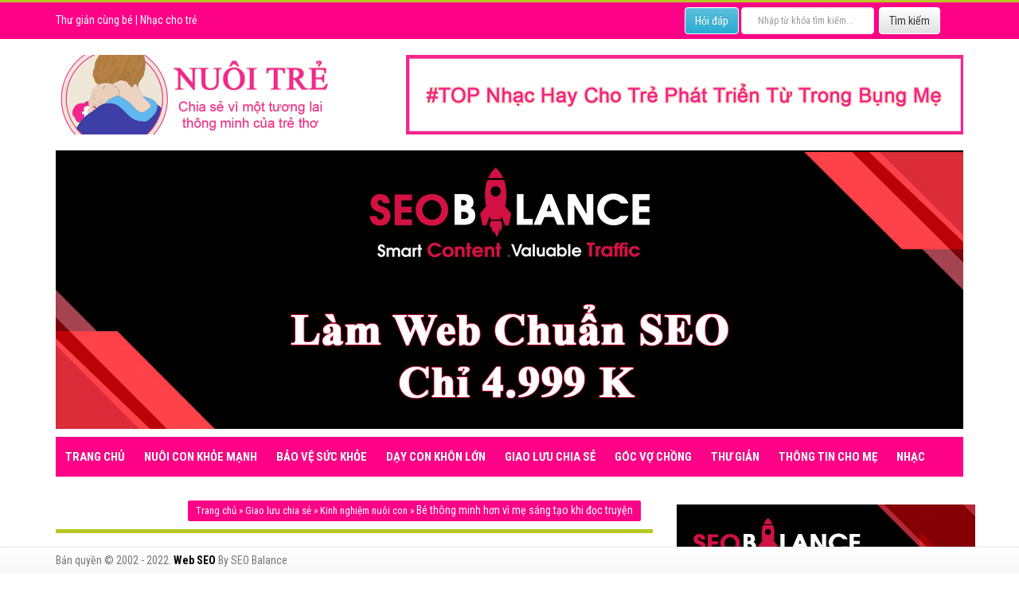

--- FILE ---
content_type: text/html; charset=utf-8
request_url: https://nuoitre.com/giao-luu-chia-se/kinh-nghiem-nuoi-con/be-thong-minh-hon-vi-me-sang-tao-khi-doc-truyen
body_size: 14890
content:
<!DOCTYPE html><html lang=vi><head><meta charset=utf-8><meta http-equiv=X-UA-Compatible content="IE=edge"><meta http-equiv=audience content=General><meta http-equiv=content-language content=vi><title>B&#xE9; Th&#xF4;ng Minh H&#x1A1;n V&#xEC; M&#x1EB9; S&#xE1;ng T&#x1EA1;o Khi &#x110;&#x1ECD;c Truy&#x1EC7;n - Nu&#xF4;i Tr&#x1EBB;</title><meta name=google-site-verification content=5eQXJNVOKqJgw6kIKPIMZcZ6cpfFATDEOWChcSXfpFE><meta name=dmca-site-verification content=bENYVnlsWjExdkZiN3VhdXpWT2gyRHY4UUhLQVlLNkN6ZVUzRzlRR2hzUT01><meta name=description content="Con Tôi Rất Thích Truyện “Cô Bé Quàng Khăn Đỏ”, Vì Vậy, Tối Nào Bé Cũng Yêu Cầu Tôi Đọc Truyện Này Trước Khi Đi Ngủ. Tất Nhiên, Trong Vài Ngày Đầu Thì Tôi Còn Có Hứng, Nhưng Đến Ngày Thứ Ba Thì Tôi Thật Sự Thấy Chán, Bé Thông Minh Hơn Vì Mẹ Sáng Tạo Khi Đọc Truyện"><meta name=keywords content="bé thông minh hơn vì mẹ sáng tạo khi đọc truyện,be thong minh hon vi me sang tao khi doc truyen"><meta name=viewport content="width=device-width, initial-scale=1"><meta name=robots content=index,follow><meta name=revisit-after content="1 days"><meta name=language content=Vietnamese><meta name=copyright content=nuoitre.com><meta name=author content=nuoitre.com><meta name=GENERATOR content=nuoitre.com><meta name=resource-type content=Document><meta name=distribution content=Global><meta name=geo.region content=VN><meta name=geo.placename content="Việt Nam"><meta name=geo.position content="10.85499 ,106.650504"><meta name=ICBM content="10.85499 ,106.650504"><meta http-equiv=content-style-type content=text/css><meta http-equiv=content-script-type content=text/javascript><link href=/favicon.ico type=image/x-icon rel=icon><link rel=alternate href=https://nuoitre.com/giao-luu-chia-se/kinh-nghiem-nuoi-con/be-thong-minh-hon-vi-me-sang-tao-khi-doc-truyen hreflang=vi-vn><link rel=canonical href=https://nuoitre.com/giao-luu-chia-se/kinh-nghiem-nuoi-con/be-thong-minh-hon-vi-me-sang-tao-khi-doc-truyen><link href=/www.google-analytics.com rel=dns-prefetch><link href="/www.googletagmanager.com/" rel=dns-prefetch><link rel=amphtml href=https://nuoitre.com/amp/giao-luu-chia-se/kinh-nghiem-nuoi-con/be-thong-minh-hon-vi-me-sang-tao-khi-doc-truyen><meta itemprop=datePublished content=8/23/2020><meta property=fb:app_id content=415022046317264><meta property=og:type content=News><meta property=og:image itemprop=image content=https://nuoitre.com/uploads/media/news/13b09937-4980-4b97-a28c-4f309a5abfdb.jpg><meta property=og:image:alt content="Bé thông minh hơn vì mẹ sáng tạo khi đọc truyện"><meta property=og:url itemprop=url content=https://nuoitre.com/giao-luu-chia-se/kinh-nghiem-nuoi-con/be-thong-minh-hon-vi-me-sang-tao-khi-doc-truyen><meta property=og:title content="Bé thông minh hơn vì mẹ sáng tạo khi đọc truyện"><meta property=og:description content="Con tôi rất thích truyện “Cô bé quàng khăn đỏ”, vì vậy, tối nào bé cũng yêu cầu tôi đọc truyện này trước khi đi ngủ. Tất nhiên, trong vài ngày đầu thì tôi còn có hứng, nhưng đến ngày thứ ba thì tôi thật sự thấy chán, và giờ đọc truyện của hai mẹ con trở thành một hình phạt đối với tôi. "><meta property=article:tag content="Bé thông minh hơn vì mẹ sáng tạo khi đọc truyện"><meta property=article:section content="Bé thông minh hơn vì mẹ sáng tạo khi đọc truyện"><meta name=twitter:card value=summary><meta name=twitter:url content=https://nuoitre.com/giao-luu-chia-se/kinh-nghiem-nuoi-con/be-thong-minh-hon-vi-me-sang-tao-khi-doc-truyen><meta name=twitter:title content="Bé thông minh hơn vì mẹ sáng tạo khi đọc truyện"><meta name=twitter:description content="Con tôi rất thích truyện “Cô bé quàng khăn đỏ”, vì vậy, tối nào bé cũng yêu cầu tôi đọc truyện này trước khi đi ngủ. Tất nhiên, trong vài ngày đầu thì tôi còn có hứng, nhưng đến ngày thứ ba thì tôi thật sự thấy chán, và giờ đọc truyện của hai mẹ con trở thành một hình phạt đối với tôi. "><meta name=twitter:image content=https://nuoitre.com/uploads/media/news/13b09937-4980-4b97-a28c-4f309a5abfdb.jpg><meta name=twitter:site content="Nuôi Trẻ"><meta name=twitter:creator content="Nuôi Trẻ"><meta name=dc.language content=vietnamese><meta name=dc.source content=https://nuoitre.com/giao-luu-chia-se/kinh-nghiem-nuoi-con/be-thong-minh-hon-vi-me-sang-tao-khi-doc-truyen><meta name=dc.title content="Bé thông minh hơn vì mẹ sáng tạo khi đọc truyện"><meta name=dc.keywords content="bé thông minh hơn vì mẹ sáng tạo khi đọc truyện, be thong minh hon vi me sang tao khi doc truyen"><meta name=dc.description content="Con tôi rất thích truyện “Cô bé quàng khăn đỏ”, vì vậy, tối nào bé cũng yêu cầu tôi đọc truyện này trước khi đi ngủ. Tất nhiên, trong vài ngày đầu thì tôi còn có hứng, nhưng đến ngày thứ ba thì tôi thật sự thấy chán, và giờ đọc truyện của hai mẹ con trở thành một hình phạt đối với tôi. "><meta name=dc.publisher content="Nuôi Trẻ"><noscript id=deferred-styles><link rel=stylesheet href=https://stackpath.bootstrapcdn.com/font-awesome/4.7.0/css/font-awesome.min.css></noscript><link href="https://fonts.googleapis.com/css?family=Roboto:400,500,700,400italic,500italic,700italic|Roboto+Condensed:400,700,400italic,700italic&amp;subset=latin,vietnamese,latin-ext" media=screen rel=stylesheet><link href=/theme/css/nuoitre.min.css rel=stylesheet><script type=application/ld+json>{"@context":"http://schema.org","@type":"WebSite","name":"Search Of Nu&#xF4;i Tr&#x1EBB;","url":"https://nuoitre.com","potentialAction":{"@type":"SearchAction","target":"https://nuoitre.com/tim-kiem?v={search_term_string}","query-input":"required name=search_term_string"}}</script><noscript><img height=1 width=1 style=display:none src="https://www.facebook.com/tr?id=1167851196593362&amp;ev=PageView&amp;noscript=1"></noscript><noscript><img height=1 width=1 style=display:none src="https://www.facebook.com/tr?id=1376918409024199&amp;ev=PageView&amp;noscript=1"></noscript><script async src="https://pagead2.googlesyndication.com/pagead/js/adsbygoogle.js?client=ca-pub-8972827889671506" crossorigin=anonymous></script><body id=app><header id=header class=hidden itemscope itemtype=https://schema.org/WPHeader></header><aside id=sidebar-primary-sidebar class=hidden role=complementary aria-label="Primary Sidebar Sidebar" itemscope itemtype=https://schema.org/WPSideBar></aside><div class="navbar navbar-inverse tab-header"><div class=container><div class=row><div class=col-sm-6><div class="navbar-left wrapp-user"><a href=/thu-gian title="Thư giản cùng bé">Thư giản cùng bé</a> | <a href=/nhac title="Nhạc cho trẻ">Nhạc cho trẻ</a></div></div><div class=col-sm-6><div class="navbar-right wrapp-search"><input onkeypress="return runScript(event)" id=txtContentSearch type=text class=form-control placeholder="Nhập từ khóa tìm kiếm..."> <input type=button class="btn btn-default" value="Tìm kiếm" onclick=toSearch()><div class=clr></div></div><div class="navbar-right wrapp-search"><a href=# class="btn btn-info">Hỏi đáp</a>&nbsp;</div></div></div></div></div><div class=container><div class=logo><a href="/"> <img height=100 src=https://nuoitre.com/uploads/media/logo/09f4950f-22f6-4680-b174-2cf7664b6b28.png alt="Nuôi Trẻ"> </a> <a href=/nhac class=navbar-right title="Nhạc Cho Trẻ"> <img src=/uploads/media/banner/3fdf9100-e5ee-4cea-9591-ffef2330bdc4.png alt="Nhạc Cho Trẻ"> </a></div></div><div class="container banner-img"><div class=jumbotron><a href="https://seobalance.net/" title="Cong ty SEO"> <img alt="Cong ty SEO" src=/uploads/media/banner/83891b06-6398-4991-b4a6-d187cbbd61f9.jpg> </a></div></div><div class=container><nav class="navbar navbar-inverse tab-menu"><div class=container-fluid><div class=navbar-header><button type=button class=navbar-toggle data-toggle=collapse data-target=#myNavbar1> <span class=icon-bar></span> <span class=icon-bar></span> <span class=icon-bar></span> </button></div><div class="collapse navbar-collapse" id=myNavbar1><ul class="nav navbar-nav"><li class=nav-item><a class=nav-link href="/">Trang ch&#x1EE7;</a><li class=nav-item><a class=nav-link href=/nuoi-con-khoe-manh>Nu&#xF4;i con kh&#x1ECF;e m&#x1EA1;nh</a><li class=nav-item><a class=nav-link href=/bao-ve-suc-khoe>B&#x1EA3;o v&#x1EC7; s&#x1EE9;c kh&#x1ECF;e</a><li class=nav-item><a class=nav-link href=/day-con-khon-lon>D&#x1EA1;y con kh&#xF4;n l&#x1EDB;n</a><li class=nav-item><a class=nav-link href=/giao-luu-chia-se>Giao l&#x1B0;u chia s&#x1EBB;</a><li class=nav-item><a class=nav-link href=/goc-vo-chong>G&#xF3;c v&#x1EE3; ch&#x1ED3;ng</a><li class=nav-item><a class=nav-link href=/thu-gian>Th&#x1B0; gi&#x1EA3;n</a><li class=nav-item><a class=nav-link href=/thong-tin-cho-me>Th&#xF4;ng tin cho m&#x1EB9;</a><li class=nav-item><a class=nav-link href=/nhac>Nh&#x1EA1;c</a></ul></div></div></nav></div><div class="container wrapp-content"><div class=row><div class="col-lg-8 col-md-8 col-sm-12 page-main"><div class="panel panel-default"><div class="panel-heading wrapp-heading"><h3 class=panel-title></h3><div class=breadcrumbs><span><a href="/" title="Trang chủ">Trang chủ</a>&nbsp;»&nbsp;<a href=/giao-luu-chia-se title="Giao lưu chia sẻ">Giao lưu chia sẻ</a>&nbsp;»&nbsp;<a href=/giao-luu-chia-se/kinh-nghiem-nuoi-con title="Kinh nghiệm nuôi con">Kinh nghiệm nuôi con</a>&nbsp;»&nbsp;</span><h2>Bé thông minh hơn vì mẹ sáng tạo khi đọc truyện</h2></div></div><div class="panel-body news-detail hentry"><h1 class=entry-title>B&#xE9; th&#xF4;ng minh h&#x1A1;n v&#xEC; m&#x1EB9; s&#xE1;ng t&#x1EA1;o khi &#x111;&#x1ECD;c truy&#x1EC7;n</h1><div class=note><small class=date><i class="fa fa-calendar"></i>&nbsp;8/23/2020</small> | <span><i class="fa fa-user"></i><span itemprop=name>&nbsp;Admin</span></span> <span class=view>&nbsp;<i class="fa fa-eye" aria-hidden=true></i>&nbsp;637 lượt xem</span></div><h2>(nuoitre.com) - Con t&#xF4;i r&#x1EA5;t th&#xED;ch truy&#x1EC7;n &#x201C;C&#xF4; b&#xE9; qu&#xE0;ng kh&#x103;n &#x111;&#x1ECF;&#x201D;, v&#xEC; v&#x1EAD;y, t&#x1ED1;i n&#xE0;o b&#xE9; c&#x169;ng y&#xEA;u c&#x1EA7;u t&#xF4;i &#x111;&#x1ECD;c truy&#x1EC7;n n&#xE0;y tr&#x1B0;&#x1EDB;c khi &#x111;i ng&#x1EE7;. T&#x1EA5;t nhi&#xEA;n, trong v&#xE0;i ng&#xE0;y &#x111;&#x1EA7;u th&#xEC; t&#xF4;i c&#xF2;n c&#xF3; h&#x1EE9;ng, nh&#x1B0;ng &#x111;&#x1EBF;n ng&#xE0;y th&#x1EE9; ba th&#xEC; t&#xF4;i th&#x1EAD;t s&#x1EF1; th&#x1EA5;y ch&#xE1;n, v&#xE0; gi&#x1EDD; &#x111;&#x1ECD;c truy&#x1EC7;n c&#x1EE7;a hai m&#x1EB9; con tr&#x1EDF; th&#xE0;nh m&#x1ED9;t h&#xEC;nh ph&#x1EA1;t &#x111;&#x1ED1;i v&#x1EDB;i t&#xF4;i.</h2><div class=page-body itemprop=articleBody><p><img alt=doc-truyen-cho-be.jpg src=/uploads/media/ca58d062-7fc1-41b2-9ce2-601f2e3c3d04.jpg style=height:234px;width:451px title=doc-truyen-cho-be.jpg><p><br> Để tạo hứng th&uacute; cho bản th&acirc;n, ng&agrave;y đọc truyện thứ tư, thay v&igrave; đọc cho b&eacute; nghe như mọi ng&agrave;y, t&ocirc;i đ&atilde; y&ecirc;u cầu b&eacute; c&ugrave;ng t&ocirc;i kể lại c&acirc;u chuyện n&agrave;y. T&ocirc;i vừa đọc, vừa hỏi b&eacute; những chi tiết của c&acirc;u chuyện. Khi thấy b&eacute; đ&atilde; nhớ được nhiều chi tiết trong truyện, t&ocirc;i gợi &yacute; b&eacute; v&agrave; t&ocirc;i sẽ thi xem ai kể truyện hay nhất, v&agrave; gi&aacute;m khảo l&agrave; chồng t&ocirc;i, phần thưởng l&agrave; một chuyến đi chơi c&ocirc;ng vi&ecirc;n v&agrave;o ng&agrave;y cuối tuần.<br> &nbsp;<br> Sau đ&oacute;, ch&uacute;ng t&ocirc;i lại c&ugrave;ng nhau nghĩ ra nhiều c&aacute;ch kể kh&aacute;c nhau, như bỏ bớt chi tiết n&agrave;y, th&ecirc;m v&agrave;o chi tiết kh&aacute;c, thay đổi c&aacute;ch kể th&ocirc;ng thường bằng h&igrave;nh thức đ&oacute;ng kịch,&hellip; Cứ mỗi ng&agrave;y, mẹ con t&ocirc;i lại nghĩ ra một c&aacute;ch s&aacute;ng tạo mới cho giờ đọc truyện. B&acirc;y giờ th&igrave; t&ocirc;i rất hứng th&uacute; với c&acirc;u chuyện n&agrave;y, d&ugrave; phải kể ho&agrave;i ng&agrave;y n&agrave;y qua ng&agrave;y kh&aacute;c, nhưng với ch&uacute;ng t&ocirc;i, mỗi ng&agrave;y l&agrave; một c&acirc;u chuyện kh&aacute;c nhau. V&agrave; t&ocirc;i thực sự nhận thấy rằng b&eacute; nh&agrave; t&ocirc;i dễ d&agrave;ng tập trung hơn v&agrave;o c&ocirc;ng việc m&agrave; b&eacute; l&agrave;m, đồng thời c&oacute; tr&iacute; nhớ rất tốt.<br> &nbsp;<br> <em>Kim Ng&acirc;n (Ho&agrave;ng Mai, H&agrave; Nội)</em></div><div class=sharing><div class=fb-like data-href=https://nuoitre.com/giao-luu-chia-se/kinh-nghiem-nuoi-con/be-thong-minh-hon-vi-me-sang-tao-khi-doc-truyen data-width=750 data-layout=button_count data-action=like data-size=small data-show-faces=false data-share=true></div><div class=fb-comments data-href=https://nuoitre.com/giao-luu-chia-se/kinh-nghiem-nuoi-con/be-thong-minh-hon-vi-me-sang-tao-khi-doc-truyen data-width=750 data-numposts=5></div></div></div></div><div class="panel panel-default"><div class="panel-heading wrapp-heading"><h3 class=panel-title>liên quan</h3></div><div class=panel-body><div class="row news-border-bottom"><div class="col-md-4 col-sm-4"><a href=/giao-luu-chia-se/kinh-nghiem-nuoi-con/cai-nghien-ti-vi-cho-be title="“Cai nghiện” ti vi cho bé" class=thumb> <img class=img-responsive alt=item.Name data-original=/uploads/media/news/a9fe6b0d-3338-460b-a231-4b873ed8244f.jpg height=120> </a></div><div class="col-md-8 col-sm-8"><h3 class=title_pro><a href=/giao-luu-chia-se/kinh-nghiem-nuoi-con/cai-nghien-ti-vi-cho-be title="“Cai nghiện” ti vi cho bé">&#x201C;Cai nghi&#x1EC7;n&#x201D; ti vi cho b&#xE9;</a><span class=view>&nbsp;<i class="fa fa-eye" aria-hidden=true></i>&nbsp;<sup>846</sup></span></h3><div class=tags><span class=date><i class="fa fa-calendar"></i>&nbsp;8/23/2020</span> &nbsp;|&nbsp;<div class=fb-share-button data-href=https://nuoitre.com/giao-luu-chia-se/kinh-nghiem-nuoi-con/cai-nghien-ti-vi-cho-be data-layout=button_count data-size=small><a target=_blank href="https://www.facebook.com/sharer/sharer.php?u=https%3A%2F%2Fdevelopers.facebook.com%2Fdocs%2Fplugins%2F&amp;src=sdkpreparse" class=fb-xfbml-parse-ignore>Share</a></div></div><p class=desc>B&#xE9; S&#xE2;u nh&#xE0; t&#xF4;i n&#x103;m nay 3 tu&#x1ED5;i, r&#x1EA5;t nghi&#x1EC7;n ti vi n&#xEA;n b&#xE9; kh&#xF4;ng t&#x1EEB; ch&#x1ED1;i b&#x1EA5;t k&#x1EF3; ch&#x1B0;&#x1A1;ng tr&#xEC;nh truy&#x1EC1;n h&#xEC;nh n&#xE0;o &#x111;&#x1B0;&#x1EE3;c chi&#x1EBF;u tr&#xEA;n ti vi, k&#x1EC3; c&#x1EA3; th&#x1EDD;i s&#x1EF1;, phim t&#xE2;m l&#xFD; d&#xE0;i t&#x1EAD;p&#x2026;</p><a href=/giao-luu-chia-se/kinh-nghiem-nuoi-con/cai-nghien-ti-vi-cho-be class=more>Xem chi tiết&nbsp;<i class="fa fa-chevron-right"></i></a></div></div><div class="row news-border-bottom"><div class="col-md-4 col-sm-4"><a href=/giao-luu-chia-se/kinh-nghiem-nuoi-con/4-chieu-de-be-yeu-an-ngon-hon title="4 “chiêu” để bé yêu ăn ngon hơn" class=thumb> <img class=img-responsive alt=item.Name data-original=/uploads/media/news/8463025f-174e-435d-a973-b9e7963895e2.jpg height=120> </a></div><div class="col-md-8 col-sm-8"><h3 class=title_pro><a href=/giao-luu-chia-se/kinh-nghiem-nuoi-con/4-chieu-de-be-yeu-an-ngon-hon title="4 “chiêu” để bé yêu ăn ngon hơn">4 &#x201C;chi&#xEA;u&#x201D; &#x111;&#x1EC3; b&#xE9; y&#xEA;u &#x103;n ngon h&#x1A1;n</a><span class=view>&nbsp;<i class="fa fa-eye" aria-hidden=true></i>&nbsp;<sup>866</sup></span></h3><div class=tags><span class=date><i class="fa fa-calendar"></i>&nbsp;8/23/2020</span> &nbsp;|&nbsp;<div class=fb-share-button data-href=https://nuoitre.com/giao-luu-chia-se/kinh-nghiem-nuoi-con/4-chieu-de-be-yeu-an-ngon-hon data-layout=button_count data-size=small><a target=_blank href="https://www.facebook.com/sharer/sharer.php?u=https%3A%2F%2Fdevelopers.facebook.com%2Fdocs%2Fplugins%2F&amp;src=sdkpreparse" class=fb-xfbml-parse-ignore>Share</a></div></div><p class=desc>Tuy hai con &#x111;&#xE3; l&#x1EDB;n nh&#x1B0;ng m&#xEC;nh v&#x1EAB;n th&#x1B0;&#x1EDD;ng xuy&#xEA;n &#x111;&#x1B0;&#x1EE3;c b&#x1EA1;n b&#xE8;, &#x111;&#x1ED3;ng nghi&#x1EC7;p, ng&#x1B0;&#x1EDD;i th&#xE2;n h&#x1ECF;i &#xFD; ki&#x1EBF;n v&#x1EC1; dinh d&#x1B0;&#x1EE1;ng v&#xE0; c&#xE1;ch ch&#x1EBF; bi&#x1EBF;n b&#x1EEF;a &#x103;n cho b&#xE9;, &#x111;&#x1EC3; b&#xE9; h&#x1EE9;ng th&#xFA; trong t&#x1EEB;ng b&#x1EEF;a &#x103;n h&#x1EB1;ng ng&#xE0;y v&#xE0; ph&#xE1;t tri&#x1EC3;n chi&#x1EC1;u cao, c&#xE2;n n&#x1EB7;ng theo bi&#x1EC3;u &#x111;&#x1ED3; &#x201C;chu&#x1EA9;n&#x201D;.</p><a href=/giao-luu-chia-se/kinh-nghiem-nuoi-con/4-chieu-de-be-yeu-an-ngon-hon class=more>Xem chi tiết&nbsp;<i class="fa fa-chevron-right"></i></a></div></div><div class="row news-border-bottom"><div class="col-md-4 col-sm-4"><a href=/giao-luu-chia-se/kinh-nghiem-nuoi-con/bai-hoc-sinh-dong-cai-nghien-game-ti-vi-cho-be title="Bài học sinh động &#34;cai nghiện&#34; game, ti vi cho bé" class=thumb> <img class=img-responsive alt=item.Name data-original=/uploads/media/news/f9588f15-e25d-44a4-b2be-a5c606021e3e.jpg height=120> </a></div><div class="col-md-8 col-sm-8"><h3 class=title_pro><a href=/giao-luu-chia-se/kinh-nghiem-nuoi-con/bai-hoc-sinh-dong-cai-nghien-game-ti-vi-cho-be title="Bài học sinh động &#34;cai nghiện&#34; game, ti vi cho bé">B&#xE0;i h&#x1ECD;c sinh &#x111;&#x1ED9;ng &quot;cai nghi&#x1EC7;n&quot; game, ti vi cho b&#xE9;</a><span class=view>&nbsp;<i class="fa fa-eye" aria-hidden=true></i>&nbsp;<sup>779</sup></span></h3><div class=tags><span class=date><i class="fa fa-calendar"></i>&nbsp;8/23/2020</span> &nbsp;|&nbsp;<div class=fb-share-button data-href=https://nuoitre.com/giao-luu-chia-se/kinh-nghiem-nuoi-con/bai-hoc-sinh-dong-cai-nghien-game-ti-vi-cho-be data-layout=button_count data-size=small><a target=_blank href="https://www.facebook.com/sharer/sharer.php?u=https%3A%2F%2Fdevelopers.facebook.com%2Fdocs%2Fplugins%2F&amp;src=sdkpreparse" class=fb-xfbml-parse-ignore>Share</a></div></div><p class=desc>M&#x1ED9;t b&#xE0;i h&#x1ECD;c tr&#x1EF1;c quan bao gi&#x1EDD; c&#x169;ng sinh &#x111;&#x1ED9;ng v&#xE0; hi&#x1EC7;u qu&#x1EA3; v&#x1EDB;i b&#xE9; h&#x1A1;n l&#xE0; nh&#x1EEF;ng l&#x1EDD;i d&#x1EA1;y su&#xF4;ng!</p><a href=/giao-luu-chia-se/kinh-nghiem-nuoi-con/bai-hoc-sinh-dong-cai-nghien-game-ti-vi-cho-be class=more>Xem chi tiết&nbsp;<i class="fa fa-chevron-right"></i></a></div></div><div class="row news-border-bottom"><div class="col-md-4 col-sm-4"><a href=/giao-luu-chia-se/kinh-nghiem-nuoi-con/be-so-sinh-co-nhieu-long-mang title="Bé sơ sinh có nhiều lông măng" class=thumb> <img class=img-responsive alt=item.Name data-original=/uploads/media/news/4fa313e5-2ac1-422d-ad4a-84bfb627cb06.jpg height=120> </a></div><div class="col-md-8 col-sm-8"><h3 class=title_pro><a href=/giao-luu-chia-se/kinh-nghiem-nuoi-con/be-so-sinh-co-nhieu-long-mang title="Bé sơ sinh có nhiều lông măng">B&#xE9; s&#x1A1; sinh c&#xF3; nhi&#x1EC1;u l&#xF4;ng m&#x103;ng</a><span class=view>&nbsp;<i class="fa fa-eye" aria-hidden=true></i>&nbsp;<sup>806</sup></span></h3><div class=tags><span class=date><i class="fa fa-calendar"></i>&nbsp;8/23/2020</span> &nbsp;|&nbsp;<div class=fb-share-button data-href=https://nuoitre.com/giao-luu-chia-se/kinh-nghiem-nuoi-con/be-so-sinh-co-nhieu-long-mang data-layout=button_count data-size=small><a target=_blank href="https://www.facebook.com/sharer/sharer.php?u=https%3A%2F%2Fdevelopers.facebook.com%2Fdocs%2Fplugins%2F&amp;src=sdkpreparse" class=fb-xfbml-parse-ignore>Share</a></div></div><p class=desc>B&#xE9; nh&#xE0; em, khi m&#x1EDB;i sinh ra &#x111;&#xE3; c&#xF3; r&#x1EA5;t nhi&#x1EC1;u l&#xF4;ng m&#x103;ng. C&#xF3; th&#x1EC3; l&#xF4;ng m&#x103;ng g&#xE2;y ng&#x1EE9;a n&#xEA;n b&#xE9; th&#x1B0;&#x1EDD;ng xuy&#xEA;n qu&#x1EA5;y kh&#xF3;c. Em &#x111;&#x1B0;&#x1EE3;c m&#xE1;ch cho c&#xE1;ch r&#x1EA5;t hay l&#xE0;m l&#xF4;ng m&#x103;ng r&#x1EE5;ng.</p><a href=/giao-luu-chia-se/kinh-nghiem-nuoi-con/be-so-sinh-co-nhieu-long-mang class=more>Xem chi tiết&nbsp;<i class="fa fa-chevron-right"></i></a></div></div><div class="row news-border-bottom"><div class="col-md-4 col-sm-4"><a href=/giao-luu-chia-se/kinh-nghiem-nuoi-con/be-tiem-phong-khong-bi-sot title="Bé tiêm phòng không bị sốt" class=thumb> <img class=img-responsive alt=item.Name data-original=/uploads/media/news/b34e1f28-18d9-46a7-ab0e-a1b833115af0.jpg height=120> </a></div><div class="col-md-8 col-sm-8"><h3 class=title_pro><a href=/giao-luu-chia-se/kinh-nghiem-nuoi-con/be-tiem-phong-khong-bi-sot title="Bé tiêm phòng không bị sốt">B&#xE9; ti&#xEA;m ph&#xF2;ng kh&#xF4;ng b&#x1ECB; s&#x1ED1;t</a><span class=view>&nbsp;<i class="fa fa-eye" aria-hidden=true></i>&nbsp;<sup>764</sup></span></h3><div class=tags><span class=date><i class="fa fa-calendar"></i>&nbsp;8/23/2020</span> &nbsp;|&nbsp;<div class=fb-share-button data-href=https://nuoitre.com/giao-luu-chia-se/kinh-nghiem-nuoi-con/be-tiem-phong-khong-bi-sot data-layout=button_count data-size=small><a target=_blank href="https://www.facebook.com/sharer/sharer.php?u=https%3A%2F%2Fdevelopers.facebook.com%2Fdocs%2Fplugins%2F&amp;src=sdkpreparse" class=fb-xfbml-parse-ignore>Share</a></div></div><p class=desc>M&#x1ED7;i khi &#x111;i ti&#xEA;m ph&#xF2;ng v&#x1EC1;, b&#xE9; th&#x1B0;&#x1EDD;ng s&#x1ED1;t, qu&#x1EA5;y kh&#xF3;c r&#x1EA5;t th&#x1B0;&#x1A1;ng. C&#xE1;c m&#x1EB9; h&#xE3;y tham kh&#x1EA3;o kinh nghi&#x1EC7;m c&#x1EE7;a t&#xF4;i &#x111;&#x1EC3; ph&#xF2;ng ng&#x1EEB;a s&#x1ED1;t cho b&#xE9; sau khi &#x111;i ti&#xEA;m ph&#xF2;ng v&#x1EC1; nh&#xE9;!</p><a href=/giao-luu-chia-se/kinh-nghiem-nuoi-con/be-tiem-phong-khong-bi-sot class=more>Xem chi tiết&nbsp;<i class="fa fa-chevron-right"></i></a></div></div><div class="row news-border-bottom"><div class="col-md-4 col-sm-4"><a href=/giao-luu-chia-se/kinh-nghiem-nuoi-con/co-nen-cho-be-an-com-som title="Có nên cho bé ăn cơm sớm?" class=thumb> <img class=img-responsive alt=item.Name data-original=/uploads/media/news/723cca53-e759-4a5a-a2be-a82b7ffa3fab.jpg height=120> </a></div><div class="col-md-8 col-sm-8"><h3 class=title_pro><a href=/giao-luu-chia-se/kinh-nghiem-nuoi-con/co-nen-cho-be-an-com-som title="Có nên cho bé ăn cơm sớm?">C&#xF3; n&#xEA;n cho b&#xE9; &#x103;n c&#x1A1;m s&#x1EDB;m?</a><span class=view>&nbsp;<i class="fa fa-eye" aria-hidden=true></i>&nbsp;<sup>1067</sup></span></h3><div class=tags><span class=date><i class="fa fa-calendar"></i>&nbsp;8/23/2020</span> &nbsp;|&nbsp;<div class=fb-share-button data-href=https://nuoitre.com/giao-luu-chia-se/kinh-nghiem-nuoi-con/co-nen-cho-be-an-com-som data-layout=button_count data-size=small><a target=_blank href="https://www.facebook.com/sharer/sharer.php?u=https%3A%2F%2Fdevelopers.facebook.com%2Fdocs%2Fplugins%2F&amp;src=sdkpreparse" class=fb-xfbml-parse-ignore>Share</a></div></div><p class=desc>&quot;B&#xE9; nh&#xE0; em &#x111;&#x1B0;&#x1EE3;c 9 th&#xE1;ng r&#x1ED3;i. Kho&#x1EA3;ng 2 tu&#x1EA7;n nay, b&#xE9; kh&#xF4;ng ch&#x1ECB;u &#x103;n ch&#xE1;o, s&#x1EEF;a c&#x169;ng kh&#xF4;ng ch&#x1ECB; u&#x1ED1;ng, nh&#x1B0;ng &#x103;n c&#x1A1;m th&#xEC; b&#xE9; r&#x1EA5;t th&#xED;ch. Em bi&#x1EBF;t cho b&#xE9; &#x103;n c&#x1A1;m s&#x1EDB;m l&#xE0; kh&#xF4;ng n&#xEA;n nh&#x1B0;ng em c&#x169;ng &#x111;&#xE3; l&#xE0;m h&#x1EBF;t c&#xE1;ch r&#x1ED3;i v&#x1EAB;n kh&#xF4;ng c&#xF3; k&#x1EBF;t qu&#x1EA3;. Xin gi&#xFA;p em v&#x1EDB;i!&#x201D; - H&#x1ED3; V&#xF5; M&#x1EF9; N&#x1B0;&#x1A1;ng, &#x110;&#xE0; N&#x1EB5;ng.&#xA;</p><a href=/giao-luu-chia-se/kinh-nghiem-nuoi-con/co-nen-cho-be-an-com-som class=more>Xem chi tiết&nbsp;<i class="fa fa-chevron-right"></i></a></div></div><div class="row news-border-bottom"><div class="col-md-4 col-sm-4"><a href=/giao-luu-chia-se/kinh-nghiem-nuoi-con/giup-be-nen-tinh-de-chuan-bi-co-em title="Giúp bé nền tính để chuẩn bị có em" class=thumb> <img class=img-responsive alt=item.Name data-original=/uploads/media/news/c78b1a36-60c8-459c-8493-a7b253790640.jpg height=120> </a></div><div class="col-md-8 col-sm-8"><h3 class=title_pro><a href=/giao-luu-chia-se/kinh-nghiem-nuoi-con/giup-be-nen-tinh-de-chuan-bi-co-em title="Giúp bé nền tính để chuẩn bị có em">Gi&#xFA;p b&#xE9; n&#x1EC1;n t&#xED;nh &#x111;&#x1EC3; chu&#x1EA9;n b&#x1ECB; c&#xF3; em</a><span class=view>&nbsp;<i class="fa fa-eye" aria-hidden=true></i>&nbsp;<sup>818</sup></span></h3><div class=tags><span class=date><i class="fa fa-calendar"></i>&nbsp;8/23/2020</span> &nbsp;|&nbsp;<div class=fb-share-button data-href=https://nuoitre.com/giao-luu-chia-se/kinh-nghiem-nuoi-con/giup-be-nen-tinh-de-chuan-bi-co-em data-layout=button_count data-size=small><a target=_blank href="https://www.facebook.com/sharer/sharer.php?u=https%3A%2F%2Fdevelopers.facebook.com%2Fdocs%2Fplugins%2F&amp;src=sdkpreparse" class=fb-xfbml-parse-ignore>Share</a></div></div><p class=desc>&#x201C;Con em &#x111;&#x1B0;&#x1EE3;c h&#x1A1;n 3 tu&#x1ED5;i, em r&#x1EA5;t mu&#x1ED1;n c&#xF3; th&#xEA;m b&#xE9; th&#x1EE9; 2 nh&#x1B0;ng l&#x1EA1;i ng&#x1EA1;i qu&#xE1; v&#xEC; b&#xE9; r&#x1EA5;t hung d&#x1EEF;. B&#xE9; l&#xE0; trai n&#xEA;n kh&#xE1; qu&#x1EAD;y ph&#xE1;, &#xED;ch k&#x1EF7;, kh&#xF4;ng ch&#x1ECB;u ch&#x1A1;i chung v&#x1EDB;i b&#x1EA1;n v&#xE0; c&#x169;ng kh&#xF4;ng nh&#x1B0;&#x1EDD;ng b&#x1EA1;n &#x111;&#x1ED3; ch&#x1A1;i. Em s&#x1EE3; n&#x1EBF;u b&#xE9; c&#xF3; th&#xEA;m em th&#xEC; s&#x1EBD; &#x103;n hi&#x1EBF;p em. Em mong nh&#x1EAD;n &#x111;&#x1B0;&#x1EE3;c nhi&#x1EC1;u l&#x1EDD;i khuy&#xEA;n t&#x1EEB; c&#xE1;c m&#x1EB9; c&#xF3; kinh nghi&#x1EC7;m. Em c&#x1EA3;m &#x1A1;n&quot;. (Ho&#xE0;ng Th&#x1ECB; Thanh Tr&#xE0; - Long Xuy&#xEA;n.</p><a href=/giao-luu-chia-se/kinh-nghiem-nuoi-con/giup-be-nen-tinh-de-chuan-bi-co-em class=more>Xem chi tiết&nbsp;<i class="fa fa-chevron-right"></i></a></div></div><div class="row news-border-bottom"><div class="col-md-4 col-sm-4"><a href=/giao-luu-chia-se/kinh-nghiem-nuoi-con/giup-be-thich-an-rau-va-hoa-qua title="Giúp bé thích ăn rau và hoa quả" class=thumb> <img class=img-responsive alt=item.Name data-original=/uploads/media/news/d527b664-79bd-43d3-ae10-f6975e5c1cc7.jpg height=120> </a></div><div class="col-md-8 col-sm-8"><h3 class=title_pro><a href=/giao-luu-chia-se/kinh-nghiem-nuoi-con/giup-be-thich-an-rau-va-hoa-qua title="Giúp bé thích ăn rau và hoa quả">Gi&#xFA;p b&#xE9; th&#xED;ch &#x103;n rau v&#xE0; hoa qu&#x1EA3;</a><span class=view>&nbsp;<i class="fa fa-eye" aria-hidden=true></i>&nbsp;<sup>794</sup></span></h3><div class=tags><span class=date><i class="fa fa-calendar"></i>&nbsp;8/23/2020</span> &nbsp;|&nbsp;<div class=fb-share-button data-href=https://nuoitre.com/giao-luu-chia-se/kinh-nghiem-nuoi-con/giup-be-thich-an-rau-va-hoa-qua data-layout=button_count data-size=small><a target=_blank href="https://www.facebook.com/sharer/sharer.php?u=https%3A%2F%2Fdevelopers.facebook.com%2Fdocs%2Fplugins%2F&amp;src=sdkpreparse" class=fb-xfbml-parse-ignore>Share</a></div></div><p class=desc>Th&#xF3;i quen ch&#x1EC9; th&#xED;ch &#x103;n ch&#x1EA5;t &#x111;&#x1EA1;m m&#xE0; b&#x1ECF; qua rau xanh, hoa qu&#x1EA3; kh&#xF4;ng ph&#x1EA3;i l&#xE0; th&#xF3;i quen dinh d&#x1B0;&#x1EE1;ng t&#x1ED1;t cho b&#xE9;. Th&#x1EAD;t kh&#xF4;ng may, con g&#xE1;i t&#xF4;i l&#x1EA1;i r&#x1A1;i v&#xE0;o t&#xEC;nh tr&#x1EA1;ng n&#xE0;y.</p><a href=/giao-luu-chia-se/kinh-nghiem-nuoi-con/giup-be-thich-an-rau-va-hoa-qua class=more>Xem chi tiết&nbsp;<i class="fa fa-chevron-right"></i></a></div></div><div class="row news-border-bottom"><div class="col-md-4 col-sm-4"><a href=/giao-luu-chia-se/kinh-nghiem-nuoi-con/ha-sot-cho-be-bang-la-nho-noi title="Hạ sốt cho bé bằng lá nhọ nồi" class=thumb> <img class=img-responsive alt=item.Name data-original=/uploads/media/news/d647ebbb-8286-48ee-9340-15591e4c7a63.jpg height=120> </a></div><div class="col-md-8 col-sm-8"><h3 class=title_pro><a href=/giao-luu-chia-se/kinh-nghiem-nuoi-con/ha-sot-cho-be-bang-la-nho-noi title="Hạ sốt cho bé bằng lá nhọ nồi">H&#x1EA1; s&#x1ED1;t cho b&#xE9; b&#x1EB1;ng l&#xE1; nh&#x1ECD; n&#x1ED3;i</a><span class=view>&nbsp;<i class="fa fa-eye" aria-hidden=true></i>&nbsp;<sup>802</sup></span></h3><div class=tags><span class=date><i class="fa fa-calendar"></i>&nbsp;8/23/2020</span> &nbsp;|&nbsp;<div class=fb-share-button data-href=https://nuoitre.com/giao-luu-chia-se/kinh-nghiem-nuoi-con/ha-sot-cho-be-bang-la-nho-noi data-layout=button_count data-size=small><a target=_blank href="https://www.facebook.com/sharer/sharer.php?u=https%3A%2F%2Fdevelopers.facebook.com%2Fdocs%2Fplugins%2F&amp;src=sdkpreparse" class=fb-xfbml-parse-ignore>Share</a></div></div><p class=desc>H&#x1ED3;i b&#xE9;, m&#x1ED7;i khi m&#xEC;nh b&#x1ECB; &#x1ED1;m s&#x1ED1;t, m&#x1EB9; m&#xEC;nh th&#x1B0;&#x1EDD;ng c&#xF3; m&#x1ED9;t c&#xE1;ch h&#x1EA1; s&#x1ED1;t cho m&#xEC;nh r&#x1EA5;t nhanh! V&#xE0; hi&#x1EC7;n t&#x1EA1;i khi &#x111;&#xE3; l&#xE0;m m&#x1EB9;, m&#xEC;nh c&#x169;ng s&#x1EED; d&#x1EE5;ng bi&#x1EC7;n ph&#xE1;p n&#xE0;y.</p><a href=/giao-luu-chia-se/kinh-nghiem-nuoi-con/ha-sot-cho-be-bang-la-nho-noi class=more>Xem chi tiết&nbsp;<i class="fa fa-chevron-right"></i></a></div></div><div class="row news-border-bottom"><div class="col-md-4 col-sm-4"><a href=/giao-luu-chia-se/kinh-nghiem-nuoi-con/kinh-nghiem-nau-an-cho-be-khong-mat-chat title="Kinh nghiệm nấu ăn cho bé không mất chất" class=thumb> <img class=img-responsive alt=item.Name data-original=/uploads/media/news/bcd88957-b1b0-400e-9e07-15fab245514d.jpg height=120> </a></div><div class="col-md-8 col-sm-8"><h3 class=title_pro><a href=/giao-luu-chia-se/kinh-nghiem-nuoi-con/kinh-nghiem-nau-an-cho-be-khong-mat-chat title="Kinh nghiệm nấu ăn cho bé không mất chất">Kinh nghi&#x1EC7;m n&#x1EA5;u &#x103;n cho b&#xE9; kh&#xF4;ng m&#x1EA5;t ch&#x1EA5;t</a><span class=view>&nbsp;<i class="fa fa-eye" aria-hidden=true></i>&nbsp;<sup>811</sup></span></h3><div class=tags><span class=date><i class="fa fa-calendar"></i>&nbsp;8/23/2020</span> &nbsp;|&nbsp;<div class=fb-share-button data-href=https://nuoitre.com/giao-luu-chia-se/kinh-nghiem-nuoi-con/kinh-nghiem-nau-an-cho-be-khong-mat-chat data-layout=button_count data-size=small><a target=_blank href="https://www.facebook.com/sharer/sharer.php?u=https%3A%2F%2Fdevelopers.facebook.com%2Fdocs%2Fplugins%2F&amp;src=sdkpreparse" class=fb-xfbml-parse-ignore>Share</a></div></div><p class=desc>Trong qu&#xE1; tr&#xEC;nh ch&#x1EBF; bi&#x1EBF;n th&#x1EE9;c &#x103;n cho b&#xE9;, n&#x1EBF;u m&#x1EB9; kh&#xF4;ng bi&#x1EBF;t c&#xE1;ch x&#x1EED; l&#xFD; nguy&#xEA;n li&#x1EC7;u v&#xE0; n&#x1EA5;u n&#x1B0;&#x1EDB;ng &#x111;&#xFA;ng c&#xE1;ch, c&#xE1;c ch&#x1EA5;t dinh d&#x1B0;&#x1EE1;ng c&#xF3; trong th&#x1EF1;c ph&#x1EA9;m s&#x1EBD; m&#x1EA5;t &#x111;i. &#x110;&#x1EC3; b&#x1EA3;o &#x111;&#x1EA3;m &#x111;&#x1EE7; ch&#x1EA5;t dinh d&#x1B0;&#x1EE1;ng cho b&#xE9;, m&#xEC;nh th&#x1B0;&#x1EDD;ng l&#xE0;m nh&#x1B0; sau:</p><a href=/giao-luu-chia-se/kinh-nghiem-nuoi-con/kinh-nghiem-nau-an-cho-be-khong-mat-chat class=more>Xem chi tiết&nbsp;<i class="fa fa-chevron-right"></i></a></div></div><div class="row news-border-bottom"><div class="col-md-4 col-sm-4"><a href=/giao-luu-chia-se/kinh-nghiem-nuoi-con/kinh-nghiem-tri-chung-oc-sua title="Kinh nghiệm trị chứng ọc sữa" class=thumb> <img class=img-responsive alt=item.Name data-original=/uploads/media/news/1a0b0cdc-1e57-4847-9e5d-2a5ed4971721.jpg height=120> </a></div><div class="col-md-8 col-sm-8"><h3 class=title_pro><a href=/giao-luu-chia-se/kinh-nghiem-nuoi-con/kinh-nghiem-tri-chung-oc-sua title="Kinh nghiệm trị chứng ọc sữa">Kinh nghi&#x1EC7;m tr&#x1ECB; ch&#x1EE9;ng &#x1ECD;c s&#x1EEF;a</a><span class=view>&nbsp;<i class="fa fa-eye" aria-hidden=true></i>&nbsp;<sup>801</sup></span></h3><div class=tags><span class=date><i class="fa fa-calendar"></i>&nbsp;8/23/2020</span> &nbsp;|&nbsp;<div class=fb-share-button data-href=https://nuoitre.com/giao-luu-chia-se/kinh-nghiem-nuoi-con/kinh-nghiem-tri-chung-oc-sua data-layout=button_count data-size=small><a target=_blank href="https://www.facebook.com/sharer/sharer.php?u=https%3A%2F%2Fdevelopers.facebook.com%2Fdocs%2Fplugins%2F&amp;src=sdkpreparse" class=fb-xfbml-parse-ignore>Share</a></div></div><p class=desc>Em v&#x1EEB;a sinh b&#xE9; &#x111;&#x1B0;&#x1EE3;c 10 ng&#xE0;y, con em (tr&#x1ED9;m v&#xED;a) b&#xE9; &#x103;n &#x111;&#x1B0;&#x1EE3;c, nh&#x1B0;ng c&#x1EE9; v&#xE0;o b&#xEC;nh s&#x1EEF;a n&#xE0;o l&#xE0; l&#x1EA1;i &#x1ECD;c h&#x1EBF;t b&#xEC;nh s&#x1EEF;a &#x111;&#x1EA5;y. C&#xF3; khi em ph&#x1EA3;i cho b&#xE9; b&#xFA; li&#x1EC1;n 3 b&#xEC;nh th&#xEC; b&#xE9; m&#x1EDB;i c&#xF3; &#x111;&#x1B0;&#x1EE3;c 1 b&#xEC;nh s&#x1EEF;a. Em r&#x1EA5;t lo, kh&#xF4;ng bi&#x1EBF;t v&#x1EDB;i t&#xEC;nh h&#xEC;nh n&#xE0;y th&#xEC; l&#xE0;m sao b&#xE9; kh&#x1ECF;e v&#xE0; ch&#xF3;ng l&#x1EDB;n &#x111;&#x1B0;&#x1EE3;c. Xin c&#xE1;c anh ch&#x1ECB; c&#xF3; kinh nghi&#x1EC7;m gi&#xFA;p em kh&#x1EAF;c ph&#x1EE5;c t&#xEC;nh tr&#x1EA1;ng &#xF3;i &#x1ECD;c c&#x1EE7;a b&#xE9; v&#x1EDB;i (H&#x1ED3; Th&#x1ECB; Tuy&#x1EBF;t Mai, Tam K&#x1EF3;, Qu&#x1EA3;ng Nam).</p><a href=/giao-luu-chia-se/kinh-nghiem-nuoi-con/kinh-nghiem-tri-chung-oc-sua class=more>Xem chi tiết&nbsp;<i class="fa fa-chevron-right"></i></a></div></div><div class="row news-border-bottom"><div class="col-md-4 col-sm-4"><a href=/giao-luu-chia-se/kinh-nghiem-nuoi-con/kinh-nghiem-tri-mo-hoi-trom-cho-be title="Kinh nghiệm trị mồ hôi trộm cho bé" class=thumb> <img class=img-responsive alt=item.Name data-original=/uploads/media/news/c62e5066-8a33-48bb-9541-c02c30b863dc.jpg height=120> </a></div><div class="col-md-8 col-sm-8"><h3 class=title_pro><a href=/giao-luu-chia-se/kinh-nghiem-nuoi-con/kinh-nghiem-tri-mo-hoi-trom-cho-be title="Kinh nghiệm trị mồ hôi trộm cho bé">Kinh nghi&#x1EC7;m tr&#x1ECB; m&#x1ED3; h&#xF4;i tr&#x1ED9;m cho b&#xE9;</a><span class=view>&nbsp;<i class="fa fa-eye" aria-hidden=true></i>&nbsp;<sup>750</sup></span></h3><div class=tags><span class=date><i class="fa fa-calendar"></i>&nbsp;8/23/2020</span> &nbsp;|&nbsp;<div class=fb-share-button data-href=https://nuoitre.com/giao-luu-chia-se/kinh-nghiem-nuoi-con/kinh-nghiem-tri-mo-hoi-trom-cho-be data-layout=button_count data-size=small><a target=_blank href="https://www.facebook.com/sharer/sharer.php?u=https%3A%2F%2Fdevelopers.facebook.com%2Fdocs%2Fplugins%2F&amp;src=sdkpreparse" class=fb-xfbml-parse-ignore>Share</a></div></div><p class=desc>B&#xE9; hay ra nhi&#x1EC1;u m&#x1ED3; h&#xF4;i v&#xE0; th&#x1B0;&#x1EDD;ng &#x111;&#x1ED5; m&#x1ED3; h&#xF4;i &#x111;&#x1EA7;u, ng&#x1EF1;c, l&#x1B0;ng... trong l&#xFA;c ng&#x1EE7; th&#xEC; &#x111;&#x1B0;&#x1EE3;c g&#x1ECD;i l&#xE0; b&#xE9; b&#x1ECB; &#x111;&#x1ED5; m&#x1ED3; h&#xF4;i tr&#x1ED9;m.</p><a href=/giao-luu-chia-se/kinh-nghiem-nuoi-con/kinh-nghiem-tri-mo-hoi-trom-cho-be class=more>Xem chi tiết&nbsp;<i class="fa fa-chevron-right"></i></a></div></div><div class="row news-border-bottom"><div class="col-md-4 col-sm-4"><a href=/giao-luu-chia-se/kinh-nghiem-nuoi-con/lam-gi-khi-be-bi-tao-bon title="Làm gì khi bé bị táo bón?" class=thumb> <img class=img-responsive alt=item.Name data-original=/uploads/media/news/326980ec-067a-4f2d-b394-1b01eb32081f.jpg height=120> </a></div><div class="col-md-8 col-sm-8"><h3 class=title_pro><a href=/giao-luu-chia-se/kinh-nghiem-nuoi-con/lam-gi-khi-be-bi-tao-bon title="Làm gì khi bé bị táo bón?">L&#xE0;m g&#xEC; khi b&#xE9; b&#x1ECB; t&#xE1;o b&#xF3;n?</a><span class=view>&nbsp;<i class="fa fa-eye" aria-hidden=true></i>&nbsp;<sup>755</sup></span></h3><div class=tags><span class=date><i class="fa fa-calendar"></i>&nbsp;8/23/2020</span> &nbsp;|&nbsp;<div class=fb-share-button data-href=https://nuoitre.com/giao-luu-chia-se/kinh-nghiem-nuoi-con/lam-gi-khi-be-bi-tao-bon data-layout=button_count data-size=small><a target=_blank href="https://www.facebook.com/sharer/sharer.php?u=https%3A%2F%2Fdevelopers.facebook.com%2Fdocs%2Fplugins%2F&amp;src=sdkpreparse" class=fb-xfbml-parse-ignore>Share</a></div></div><p class=desc>B&#xE9; nh&#xE0; m&#xEC;nh (h&#x1A1;n 2 tu&#x1ED5;i) r&#x1EA5;t hay b&#x1ECB; t&#xE1;o b&#xF3;n. M&#x1EB7;c d&#xF9; &#x111;&#xE3; b&#x1ED5; sung n&#x1B0;&#x1EDB;c, rau xanh v&#xE0; tr&#xE1;i c&#xE2;y v&#xE0;o ch&#x1EBF; &#x111;&#x1ED9; &#x103;n c&#x1EE7;a b&#xE9; nh&#x1B0;ng t&#xEC;nh h&#xEC;nh kh&#xF4;ng c&#x1EA3;i thi&#x1EC7;n &#x111;&#x1B0;&#x1EE3;c nhi&#x1EC1;u. M&#xEC;nh &#x111;&#xE3; &#x111;&#x1B0;&#x1EE3;c truy&#x1EC1;n cho m&#x1ED9;t kinh nghi&#x1EC7;m r&#x1EA5;t hay.</p><a href=/giao-luu-chia-se/kinh-nghiem-nuoi-con/lam-gi-khi-be-bi-tao-bon class=more>Xem chi tiết&nbsp;<i class="fa fa-chevron-right"></i></a></div></div><div class="row news-border-bottom"><div class="col-md-4 col-sm-4"><a href=/giao-luu-chia-se/kinh-nghiem-nuoi-con/lam-gi-khi-be-khoc-mai-khong-nin title="Làm gì khi bé khóc mãi không nín?" class=thumb> <img class=img-responsive alt=item.Name data-original=/uploads/media/news/785bc871-0840-4c81-9915-24b499cb15a6.jpg height=120> </a></div><div class="col-md-8 col-sm-8"><h3 class=title_pro><a href=/giao-luu-chia-se/kinh-nghiem-nuoi-con/lam-gi-khi-be-khoc-mai-khong-nin title="Làm gì khi bé khóc mãi không nín?">L&#xE0;m g&#xEC; khi b&#xE9; kh&#xF3;c m&#xE3;i kh&#xF4;ng n&#xED;n?</a><span class=view>&nbsp;<i class="fa fa-eye" aria-hidden=true></i>&nbsp;<sup>796</sup></span></h3><div class=tags><span class=date><i class="fa fa-calendar"></i>&nbsp;8/23/2020</span> &nbsp;|&nbsp;<div class=fb-share-button data-href=https://nuoitre.com/giao-luu-chia-se/kinh-nghiem-nuoi-con/lam-gi-khi-be-khoc-mai-khong-nin data-layout=button_count data-size=small><a target=_blank href="https://www.facebook.com/sharer/sharer.php?u=https%3A%2F%2Fdevelopers.facebook.com%2Fdocs%2Fplugins%2F&amp;src=sdkpreparse" class=fb-xfbml-parse-ignore>Share</a></div></div><p class=desc>N&#x1EBF;u b&#xE9; nh&#xE0; b&#x1EA1;n kh&#xF3;c m&#xE3;i kh&#xF4;ng n&#xED;n, d&#xF9; b&#x1EA1;n &#x111;&#xE3; lo&#x1EA1;i b&#x1ECF; nh&#x1EEF;ng nguy&#xEA;n nh&#xE2;n nh&#x1B0; b&#xE9; &#x111;&#xF3;i, g&#x1EAF;t ng&#x1EE7;, l&#x1EA1;nh qu&#xE1;, n&#xF3;ng qu&#xE1;, t&#xE3; &#x1B0;&#x1EDB;t, b&#x1EA9;n..., r&#x1EA5;t c&#xF3; th&#x1EC3; b&#xE9; &#x111;ang b&#x1ECB; l&#x1EA1;nh b&#x1EE5;ng.</p><a href=/giao-luu-chia-se/kinh-nghiem-nuoi-con/lam-gi-khi-be-khoc-mai-khong-nin class=more>Xem chi tiết&nbsp;<i class="fa fa-chevron-right"></i></a></div></div><div class="row news-border-bottom"><div class="col-md-4 col-sm-4"><a href=/giao-luu-chia-se/kinh-nghiem-nuoi-con/lam-the-nao-de-be-duoc-bu-sua-non-ngay-sau-khi-sinh title="Làm thế nào để bé được bú sữa non ngay sau khi sinh?" class=thumb> <img class=img-responsive alt=item.Name data-original=/uploads/media/news/81e2456b-f5fb-4169-a5f4-bc89f30cf945.jpg height=120> </a></div><div class="col-md-8 col-sm-8"><h3 class=title_pro><a href=/giao-luu-chia-se/kinh-nghiem-nuoi-con/lam-the-nao-de-be-duoc-bu-sua-non-ngay-sau-khi-sinh title="Làm thế nào để bé được bú sữa non ngay sau khi sinh?">L&#xE0;m th&#x1EBF; n&#xE0;o &#x111;&#x1EC3; b&#xE9; &#x111;&#x1B0;&#x1EE3;c b&#xFA; s&#x1EEF;a non ngay sau khi sinh?</a><span class=view>&nbsp;<i class="fa fa-eye" aria-hidden=true></i>&nbsp;<sup>764</sup></span></h3><div class=tags><span class=date><i class="fa fa-calendar"></i>&nbsp;8/23/2020</span> &nbsp;|&nbsp;<div class=fb-share-button data-href=https://nuoitre.com/giao-luu-chia-se/kinh-nghiem-nuoi-con/lam-the-nao-de-be-duoc-bu-sua-non-ngay-sau-khi-sinh data-layout=button_count data-size=small><a target=_blank href="https://www.facebook.com/sharer/sharer.php?u=https%3A%2F%2Fdevelopers.facebook.com%2Fdocs%2Fplugins%2F&amp;src=sdkpreparse" class=fb-xfbml-parse-ignore>Share</a></div></div><p class=desc>C&#xE1;c m&#x1EB9; &#x111;&#xE3; bi&#x1EBF;t, s&#x1EEF;a non ch&#xED;nh l&#xE0; ngu&#x1ED3;n kh&#xE1;ng th&#x1EC3; v&#xF4; c&#xF9;ng d&#x1ED3;i d&#xE0;o v&#xE0; gi&#xFA;p cho c&#x1A1; th&#x1EC3; non n&#x1EDB;t c&#x1EE7;a b&#xE9; ch&#x1ED1;ng l&#x1EA1;i c&#xE1;c vi khu&#x1EA9;n t&#x1EEB; m&#xF4;i tr&#x1B0;&#x1EDD;ng m&#x1EDB;i l&#x1EA1;. Tuy nhi&#xEA;n s&#x1EEF;a non ch&#x1EC9; &#x111;&#x1B0;&#x1EE3;c s&#x1EA3;n xu&#x1EA5;t trong kho&#x1EA3;ng th&#x1EDD;i gian t&#x1EEB; 5 &#x2013; 7 ng&#xE0;y &#x111;&#x1EA7;u sau khi sinh r&#x1ED3;i sau &#x111;&#xF3; chuy&#x1EC3;n ti&#x1EBF;p sang s&#x1EEF;a gi&#xE0;.</p><a href=/giao-luu-chia-se/kinh-nghiem-nuoi-con/lam-the-nao-de-be-duoc-bu-sua-non-ngay-sau-khi-sinh class=more>Xem chi tiết&nbsp;<i class="fa fa-chevron-right"></i></a></div></div><div class="row news-border-bottom"><div class="col-md-4 col-sm-4"><a href=/giao-luu-chia-se/kinh-nghiem-nuoi-con/meo-giup-bung-be-khoe title="Mẹo giúp bụng bé khỏe" class=thumb> <img class=img-responsive alt=item.Name data-original=/uploads/media/news/ae700925-09b5-4570-a530-2ea607169be6.jpg height=120> </a></div><div class="col-md-8 col-sm-8"><h3 class=title_pro><a href=/giao-luu-chia-se/kinh-nghiem-nuoi-con/meo-giup-bung-be-khoe title="Mẹo giúp bụng bé khỏe">M&#x1EB9;o gi&#xFA;p b&#x1EE5;ng b&#xE9; kh&#x1ECF;e</a><span class=view>&nbsp;<i class="fa fa-eye" aria-hidden=true></i>&nbsp;<sup>842</sup></span></h3><div class=tags><span class=date><i class="fa fa-calendar"></i>&nbsp;8/23/2020</span> &nbsp;|&nbsp;<div class=fb-share-button data-href=https://nuoitre.com/giao-luu-chia-se/kinh-nghiem-nuoi-con/meo-giup-bung-be-khoe data-layout=button_count data-size=small><a target=_blank href="https://www.facebook.com/sharer/sharer.php?u=https%3A%2F%2Fdevelopers.facebook.com%2Fdocs%2Fplugins%2F&amp;src=sdkpreparse" class=fb-xfbml-parse-ignore>Share</a></div></div><p class=desc>Mu&#x1ED1;n b&#x1EE5;ng c&#x1EE7;a b&#xE9; kh&#x1ECF;e, kh&#xF4;ng b&#x1ECB; l&#x1EA1;nh b&#x1EE5;ng, tr&#x1B0;&#x1EDB;ng b&#x1EE5;ng... m&#x1EB9; h&#xE3;y s&#x1EED; d&#x1EE5;ng d&#x1EA7;u d&#x1EEB;a nh&#xE9;!</p><a href=/giao-luu-chia-se/kinh-nghiem-nuoi-con/meo-giup-bung-be-khoe class=more>Xem chi tiết&nbsp;<i class="fa fa-chevron-right"></i></a></div></div><div class="row news-border-bottom"><div class="col-md-4 col-sm-4"><a href=/giao-luu-chia-se/kinh-nghiem-nuoi-con/phuong-phap-tri-bieng-an-cho-be title="Phương pháp trị biếng ăn cho bé" class=thumb> <img class=img-responsive alt=item.Name data-original=/uploads/media/news/9117eb1d-0971-4bed-99fd-4379e6a8b55d.jpg height=120> </a></div><div class="col-md-8 col-sm-8"><h3 class=title_pro><a href=/giao-luu-chia-se/kinh-nghiem-nuoi-con/phuong-phap-tri-bieng-an-cho-be title="Phương pháp trị biếng ăn cho bé">Ph&#x1B0;&#x1A1;ng ph&#xE1;p tr&#x1ECB; bi&#x1EBF;ng &#x103;n cho b&#xE9;</a><span class=view>&nbsp;<i class="fa fa-eye" aria-hidden=true></i>&nbsp;<sup>765</sup></span></h3><div class=tags><span class=date><i class="fa fa-calendar"></i>&nbsp;8/23/2020</span> &nbsp;|&nbsp;<div class=fb-share-button data-href=https://nuoitre.com/giao-luu-chia-se/kinh-nghiem-nuoi-con/phuong-phap-tri-bieng-an-cho-be data-layout=button_count data-size=small><a target=_blank href="https://www.facebook.com/sharer/sharer.php?u=https%3A%2F%2Fdevelopers.facebook.com%2Fdocs%2Fplugins%2F&amp;src=sdkpreparse" class=fb-xfbml-parse-ignore>Share</a></div></div><p class=desc>Con t&#xF4;i thu&#x1ED9;c lo&#x1EA1;i &#x201C;k&#xE9;n c&#xE1; ch&#x1ECD;n canh&#x201D; n&#xEA;n &#x103;n u&#x1ED1;ng r&#x1EA5;t v&#x1EA5;t v&#x1EA3;, ng&#x1B0;&#x1EDD;i b&#xE9; th&#xEC; g&#x1EA7;y v&#xE0; th&#x1EA5;p h&#x1A1;n c&#xE1;c b&#x1EA1;n c&#xF9;ng trang l&#x1EE9;a. Cho &#x111;&#x1EBF;n khi t&#xF4;i ngh&#x129; ra nh&#x1EEF;ng c&#xE1;ch gi&#xFA;p b&#xE9; c&#xF3; h&#x1EE9;ng th&#xFA; &#x103;n u&#x1ED1;ng h&#x1A1;n.</p><a href=/giao-luu-chia-se/kinh-nghiem-nuoi-con/phuong-phap-tri-bieng-an-cho-be class=more>Xem chi tiết&nbsp;<i class="fa fa-chevron-right"></i></a></div></div><div class="row news-border-bottom"><div class="col-md-4 col-sm-4"><a href=/giao-luu-chia-se/kinh-nghiem-nuoi-con/ren-thoi-quen-ngu-som-cho-be title="Rèn thói quen ngủ sớm cho bé" class=thumb> <img class=img-responsive alt=item.Name data-original=/uploads/media/news/dfba0a87-5abc-44a9-b985-233e10a5b03c.jpg height=120> </a></div><div class="col-md-8 col-sm-8"><h3 class=title_pro><a href=/giao-luu-chia-se/kinh-nghiem-nuoi-con/ren-thoi-quen-ngu-som-cho-be title="Rèn thói quen ngủ sớm cho bé">R&#xE8;n th&#xF3;i quen ng&#x1EE7; s&#x1EDB;m cho b&#xE9;</a><span class=view>&nbsp;<i class="fa fa-eye" aria-hidden=true></i>&nbsp;<sup>817</sup></span></h3><div class=tags><span class=date><i class="fa fa-calendar"></i>&nbsp;8/23/2020</span> &nbsp;|&nbsp;<div class=fb-share-button data-href=https://nuoitre.com/giao-luu-chia-se/kinh-nghiem-nuoi-con/ren-thoi-quen-ngu-som-cho-be data-layout=button_count data-size=small><a target=_blank href="https://www.facebook.com/sharer/sharer.php?u=https%3A%2F%2Fdevelopers.facebook.com%2Fdocs%2Fplugins%2F&amp;src=sdkpreparse" class=fb-xfbml-parse-ignore>Share</a></div></div><p class=desc>Con t&#xF4;i tr&#x1B0;&#x1EDB;c &#x111;&#xE2;y hay ng&#x1EE7; tr&#x1EC5; l&#x1EAF;m. V&#xEC; th&#x1B0;&#x1A1;ng con n&#xEA;n t&#xF4;i ch&#x1EC9; khuy&#xEA;n nh&#x1EE7;, d&#x1ED7; ng&#x1ECD;t ch&#xE1;u, th&#x1EBF; nh&#x1B0;ng t&#xEC;nh h&#xEC;nh v&#x1EAB;n kh&#xF4;ng c&#x1EA3;i thi&#x1EC7;n.</p><a href=/giao-luu-chia-se/kinh-nghiem-nuoi-con/ren-thoi-quen-ngu-som-cho-be class=more>Xem chi tiết&nbsp;<i class="fa fa-chevron-right"></i></a></div></div><div class="row news-border-bottom"><div class="col-md-4 col-sm-4"><a href=/giao-luu-chia-se/kinh-nghiem-nuoi-con/tap-cho-be-so-sinh-khong-thuc-dem title="Tập cho bé sơ sinh không thức đêm" class=thumb> <img class=img-responsive alt=item.Name data-original=/uploads/media/news/76701cc1-05de-429f-a205-b8867302663b.jpg height=120> </a></div><div class="col-md-8 col-sm-8"><h3 class=title_pro><a href=/giao-luu-chia-se/kinh-nghiem-nuoi-con/tap-cho-be-so-sinh-khong-thuc-dem title="Tập cho bé sơ sinh không thức đêm">T&#x1EAD;p cho b&#xE9; s&#x1A1; sinh kh&#xF4;ng th&#x1EE9;c &#x111;&#xEA;m</a><span class=view>&nbsp;<i class="fa fa-eye" aria-hidden=true></i>&nbsp;<sup>805</sup></span></h3><div class=tags><span class=date><i class="fa fa-calendar"></i>&nbsp;8/23/2020</span> &nbsp;|&nbsp;<div class=fb-share-button data-href=https://nuoitre.com/giao-luu-chia-se/kinh-nghiem-nuoi-con/tap-cho-be-so-sinh-khong-thuc-dem data-layout=button_count data-size=small><a target=_blank href="https://www.facebook.com/sharer/sharer.php?u=https%3A%2F%2Fdevelopers.facebook.com%2Fdocs%2Fplugins%2F&amp;src=sdkpreparse" class=fb-xfbml-parse-ignore>Share</a></div></div><p class=desc>L&#xFA;c m&#x1EDB;i sinh, b&#xE9; nh&#xE0; t&#xF4;i th&#x1B0;&#x1EDD;ng xuy&#xEA;n ng&#x1EE7; ng&#xE0;y, th&#x1EE9;c &#x111;&#xEA;m, nhi&#x1EC1;u h&#xF4;m 1-2 gi&#x1EDD; s&#xE1;ng m&#x1EDB;i ng&#x1EE7;. T&#xF4;i sinh m&#x1ED5; n&#xEA;n s&#x1EE9;c kh&#x1ECF;e y&#x1EBF;u, l&#x1EA1;i ph&#x1EA3;i ch&#x103;m con &#x111;&#xEA;m n&#xEA;n r&#x1EA5;t m&#x1EC7;t. Th&#x1EBF; l&#xE0; t&#xF4;i t&#xEC;m m&#x1ECD;i c&#xE1;ch t&#x1EAD;p cho b&#xE9; ng&#x1EE7; s&#x1EDB;m.</p><a href=/giao-luu-chia-se/kinh-nghiem-nuoi-con/tap-cho-be-so-sinh-khong-thuc-dem class=more>Xem chi tiết&nbsp;<i class="fa fa-chevron-right"></i></a></div></div><div class="row news-border-bottom"><div class="col-md-4 col-sm-4"><a href=/giao-luu-chia-se/kinh-nghiem-nuoi-con/toi-tri-day-hoi-truong-bung-cho-be title="Tỏi trị đầy hơi, trướng bụng cho bé" class=thumb> <img class=img-responsive alt=item.Name data-original=/uploads/media/news/c2ae0310-6f68-4bc4-8af1-6b0405437be4.jpg height=120> </a></div><div class="col-md-8 col-sm-8"><h3 class=title_pro><a href=/giao-luu-chia-se/kinh-nghiem-nuoi-con/toi-tri-day-hoi-truong-bung-cho-be title="Tỏi trị đầy hơi, trướng bụng cho bé">T&#x1ECF;i tr&#x1ECB; &#x111;&#x1EA7;y h&#x1A1;i, tr&#x1B0;&#x1EDB;ng b&#x1EE5;ng cho b&#xE9;</a><span class=view>&nbsp;<i class="fa fa-eye" aria-hidden=true></i>&nbsp;<sup>758</sup></span></h3><div class=tags><span class=date><i class="fa fa-calendar"></i>&nbsp;8/23/2020</span> &nbsp;|&nbsp;<div class=fb-share-button data-href=https://nuoitre.com/giao-luu-chia-se/kinh-nghiem-nuoi-con/toi-tri-day-hoi-truong-bung-cho-be data-layout=button_count data-size=small><a target=_blank href="https://www.facebook.com/sharer/sharer.php?u=https%3A%2F%2Fdevelopers.facebook.com%2Fdocs%2Fplugins%2F&amp;src=sdkpreparse" class=fb-xfbml-parse-ignore>Share</a></div></div><p class=desc>N&#x1EBF;u b&#xE9; b&#x1ECB; &#x111;&#x1EA7;y h&#x1A1;i, tr&#x1B0;&#x1EDB;ng b&#x1EE5;ng, m&#x1EB9; h&#xE3;y th&#x1EED; tham kh&#x1EA3;o c&#xE1;ch l&#xE0;m c&#x1EE7;a t&#xF4;i nh&#xE9;! Ch&#x1EC9; v&#x1EDB;i m&#x1ED9;t t&#xE9;p t&#x1ECF;i th&#xF4;i!</p><a href=/giao-luu-chia-se/kinh-nghiem-nuoi-con/toi-tri-day-hoi-truong-bung-cho-be class=more>Xem chi tiết&nbsp;<i class="fa fa-chevron-right"></i></a></div></div></div></div></div><div class="col-lg-4 col-md-4 col-sm-12 panel-news-left"><div class="panel panel-default"><div class=panel-body><a href=https://seobalance.net/web class=navbar-right title="lam web seo"> <img src=/uploads/media/banner/55f8b308-4ea7-4b0f-bbee-f6fbcb376358.jpg alt="lam web seo"> </a></div></div><div class="panel panel-default"><div class=panel-body><a href=https://nhakhoahappy.vn/Tin-tuc/GIA-TAY-TRANG-RANG-NHA-KHOA-BAO-NHIEU-TIEN.aspx class=navbar-right title="Tay trang rang bao nhieu tien"> <img src=/uploads/media/banner/47f6cef6-7d9f-410c-a0ac-a1f304d56040.jpg alt="Tay trang rang bao nhieu tien"> </a></div></div><div class="panel panel-default"><div class=panel-body><a href=https://www.kemflan.com/bai-viet/kem-flan class=navbar-right title="kem flan"> <img src=/uploads/media/banner/6debb2cb-7c8f-4ef7-b39a-7daf79126c2a.jpg alt="kem flan"> </a></div></div><div class="panel panel-default"><div class=panel-body><a href=https://dienlanhtienlen.com/may-lanh-cu.html class=navbar-right title="may lanh cu"> <img src=/uploads/media/banner/1767dce4-dc24-4196-9863-7b655037af25.jpg alt="may lanh cu"> </a></div></div><div class="panel panel-default"><div class=panel-body><a href=https://dienlanhhoanggia.com/sua-chua-bon-cau-thong-minh class=navbar-right title="sua bon cau thong minh"> <img src=/uploads/media/banner/5aa444a4-6862-4dfd-bd24-dd5f7aa4d807.jpg alt="sua bon cau thong minh"> </a></div></div><div class="panel panel-default"><div class=panel-body><a href=https://dienmayminh.com/tivi-cu class=navbar-right title="tivi cu"> <img src=/uploads/media/banner/44332e8e-9076-4cdf-934d-1698fe57c10c.jpg alt="tivi cu"> </a></div></div><div class="panel panel-default"><div class=panel-body><a href=https://giadocu.com/thu-mua-quan-ca-phe-gia-cao class=navbar-right title="thu mua quan cafe"> <img src=/uploads/media/banner/b3260c13-bc05-4658-ab34-eb4a0b1fb25e.jpg alt="thu mua quan cafe"> </a></div></div><div class="panel panel-default"><div class=panel-body><a href=https://banmayphatdiencu.vn/may-phat-dien-cu class=navbar-right title="may phat dien cu"> <img src=/uploads/media/banner/712e940f-98d6-4d24-aaf6-1f4929d40db6.jpg alt="may phat dien cu"> </a></div></div><div class="panel panel-default"><div class="panel-heading wrapp-heading text-center"><h3 class=panel-title><a href=/nhac title="nhạc cho bé"> Nhạc cho bé </a></h3><a href=/nhac title="nhạc cho bé" class=readmore>Đọc thêm</a></div><div class="panel-body btn-keylink"><div class=box-news><h5 class=title><a href=/nhac/nhac-cho-ba-bau title="Nhạc cho bà bầu">Nh&#x1EA1;c cho b&#xE0; b&#x1EA7;u</a>&nbsp;<i class="fa fa-headphones" aria-hidden=true></i></h5><div class=clr></div></div><div class=box-news><h5 class=title><a href=/nhac/nhac-cho-tre-so-sinh title="Nhạc cho trẻ sơ sinh">Nh&#x1EA1;c cho tr&#x1EBB; s&#x1A1; sinh</a>&nbsp;<i class="fa fa-headphones" aria-hidden=true></i></h5><div class=clr></div></div><div class=box-news><h5 class=title><a href=/nhac/nhac-cho-be title="Nhạc cho bé">Nh&#x1EA1;c cho b&#xE9;</a>&nbsp;<i class="fa fa-headphones" aria-hidden=true></i></h5><div class=clr></div></div><div class=box-news><h5 class=title><a href=/nhac/nhac-thai-giao-cho-be title="Nhạc thai giáo cho bé">Nh&#x1EA1;c thai gi&#xE1;o cho b&#xE9;</a>&nbsp;<i class="fa fa-headphones" aria-hidden=true></i></h5><div class=clr></div></div><div class=box-news><h5 class=title><a href=/nhac/nhac-giao-huong-cho-tre title="Nhạc giao hưởng cho trẻ">Nh&#x1EA1;c giao h&#x1B0;&#x1EDF;ng cho tr&#x1EBB;</a>&nbsp;<i class="fa fa-headphones" aria-hidden=true></i></h5><div class=clr></div></div><div class=box-news><h5 class=title><a href=/nhac/nhac-thieu-nhi title="Nhạc thiếu nhi">Nh&#x1EA1;c thi&#x1EBF;u nhi</a>&nbsp;<i class="fa fa-headphones" aria-hidden=true></i></h5><div class=clr></div></div><div class=box-news><h5 class=title><a href=/nhac/nhac-co-dien title="Nhạc cổ điển">Nh&#x1EA1;c c&#x1ED5; &#x111;i&#x1EC3;n</a>&nbsp;<i class="fa fa-headphones" aria-hidden=true></i></h5><div class=clr></div></div><div class=box-news><h5 class=title><a href=/nhac/nhac-cho-be-ngu title="Nhạc cho bé ngủ">Nh&#x1EA1;c cho b&#xE9; ng&#x1EE7;</a>&nbsp;<i class="fa fa-headphones" aria-hidden=true></i></h5><div class=clr></div></div><div class=box-news><h5 class=title><a href=/nhac title=Nhạc>Nh&#x1EA1;c</a>&nbsp;<i class="fa fa-headphones" aria-hidden=true></i></h5><div class=clr></div></div></div></div><div class="panel panel-default"><div class="panel-heading wrapp-heading text-center"><h3 class=panel-title><a href=/nhac title="nhạc cho trẻ"> Nhạc cho trẻ mới nhất </a></h3><a href=/nhac class=readmore>Đọc thêm</a></div><div class="panel-body btn-keylink"><div class=box-news><div class=col-xs-4><a href=/nhac/nhac-thieu-nhi/nhung-bai-hat-thieu-nhi-vui-nhon-be-yeu-thich-nhat title="Những Bài Hát Thiếu Nhi Vui Nhộn Bé Yêu Thích Nhất" class=thumb> <img width=320 class=img-responsive src=/uploads/media/audio/30b1b325-dcd2-42c0-b290-5191388bb9e6.jpg alt="Những Bài Hát Thiếu Nhi Vui Nhộn Bé Yêu Thích Nhất"> </a></div><div class=col-xs-8><h5><a href=/nhac/nhac-thieu-nhi/nhung-bai-hat-thieu-nhi-vui-nhon-be-yeu-thich-nhat title="Những Bài Hát Thiếu Nhi Vui Nhộn Bé Yêu Thích Nhất">Nh&#x1EEF;ng B&#xE0;i H&#xE1;t Thi&#x1EBF;u Nhi Vui Nh&#x1ED9;n B&#xE9; Y&#xEA;u Th&#xED;ch Nh&#x1EA5;t</a><span class=view>&nbsp;<i class="fa fa-headphones" aria-hidden=true></i>&nbsp;<sup>2624</sup></span></h5><span class=date><i class="fa fa-calendar" aria-hidden=true></i>&nbsp;10/6/2021</span></div><div class=clr></div></div><div class=box-news><div class=col-xs-4><a href=/nhac/nhac-thieu-nhi/tho-di-tam-nang-bo-la-tat-ca-kia-con-buom-vang-lk-thieu-nhi title="Thỏ Đi Tắm Nắng Bố Là Tất Cả Kìa Con Bướm Vàng LK Thiếu Nhi" class=thumb> <img width=320 class=img-responsive src=/uploads/media/audio/ddf83265-ef39-4cd1-9f68-caa715f95287.jpg alt="Thỏ Đi Tắm Nắng Bố Là Tất Cả Kìa Con Bướm Vàng LK Thiếu Nhi"> </a></div><div class=col-xs-8><h5><a href=/nhac/nhac-thieu-nhi/tho-di-tam-nang-bo-la-tat-ca-kia-con-buom-vang-lk-thieu-nhi title="Thỏ Đi Tắm Nắng Bố Là Tất Cả Kìa Con Bướm Vàng LK Thiếu Nhi">Th&#x1ECF; &#x110;i T&#x1EAF;m N&#x1EAF;ng B&#x1ED1; L&#xE0; T&#x1EA5;t C&#x1EA3; K&#xEC;a Con B&#x1B0;&#x1EDB;m V&#xE0;ng LK Thi&#x1EBF;u Nhi</a><span class=view>&nbsp;<i class="fa fa-headphones" aria-hidden=true></i>&nbsp;<sup>3239</sup></span></h5><span class=date><i class="fa fa-calendar" aria-hidden=true></i>&nbsp;10/6/2021</span></div><div class=clr></div></div><div class=box-news><div class=col-xs-4><a href=/nhac/nhac-thieu-nhi/chu-voi-con-o-ban-don-nhac-thieu-nhi-ve-dong-vat-hay-nhat title="Chú Voi Con Ở Bản Đôn Nhạc Thiếu Nhi Về Động Vật Hay Nhất" class=thumb> <img width=320 class=img-responsive src=/uploads/media/audio/af666431-1dd3-4d72-97fe-21449df8f1f0.jpg alt="Chú Voi Con Ở Bản Đôn Nhạc Thiếu Nhi Về Động Vật Hay Nhất"> </a></div><div class=col-xs-8><h5><a href=/nhac/nhac-thieu-nhi/chu-voi-con-o-ban-don-nhac-thieu-nhi-ve-dong-vat-hay-nhat title="Chú Voi Con Ở Bản Đôn Nhạc Thiếu Nhi Về Động Vật Hay Nhất">Ch&#xFA; Voi Con &#x1EDE; B&#x1EA3;n &#x110;&#xF4;n Nh&#x1EA1;c Thi&#x1EBF;u Nhi V&#x1EC1; &#x110;&#x1ED9;ng V&#x1EAD;t Hay Nh&#x1EA5;t</a><span class=view>&nbsp;<i class="fa fa-headphones" aria-hidden=true></i>&nbsp;<sup>2407</sup></span></h5><span class=date><i class="fa fa-calendar" aria-hidden=true></i>&nbsp;10/6/2021</span></div><div class=clr></div></div><div class=box-news><div class=col-xs-4><a href=/nhac/nhac-thieu-nhi/con-co-be-be-nhac-thieu-nhi-vui-nhon-hay-nhat title="Con Cò Bé Bé Nhạc Thiếu Nhi Vui Nhộn Hay Nhất" class=thumb> <img width=320 class=img-responsive src=/uploads/media/audio/56c13113-d8f5-4e7f-9e8b-caf0b65687b5.jpg alt="Con Cò Bé Bé Nhạc Thiếu Nhi Vui Nhộn Hay Nhất"> </a></div><div class=col-xs-8><h5><a href=/nhac/nhac-thieu-nhi/con-co-be-be-nhac-thieu-nhi-vui-nhon-hay-nhat title="Con Cò Bé Bé Nhạc Thiếu Nhi Vui Nhộn Hay Nhất">Con C&#xF2; B&#xE9; B&#xE9; Nh&#x1EA1;c Thi&#x1EBF;u Nhi Vui Nh&#x1ED9;n Hay Nh&#x1EA5;t</a><span class=view>&nbsp;<i class="fa fa-headphones" aria-hidden=true></i>&nbsp;<sup>3136</sup></span></h5><span class=date><i class="fa fa-calendar" aria-hidden=true></i>&nbsp;10/6/2021</span></div><div class=clr></div></div><div class=box-news><div class=col-xs-4><a href=/nhac/nhac-thieu-nhi/gia-dinh-nho-hanh-phuc-to-nhac-thieu-nhi-vui-nhon-hay-nhat title="Gia Đình Nhỏ Hạnh Phúc To Nhạc Thiếu Nhi Vui Nhộn Hay Nhất" class=thumb> <img width=320 class=img-responsive src=/uploads/media/audio/256ec3d7-11ff-44a8-b93b-eec43500c66f.jpg alt="Gia Đình Nhỏ Hạnh Phúc To Nhạc Thiếu Nhi Vui Nhộn Hay Nhất"> </a></div><div class=col-xs-8><h5><a href=/nhac/nhac-thieu-nhi/gia-dinh-nho-hanh-phuc-to-nhac-thieu-nhi-vui-nhon-hay-nhat title="Gia Đình Nhỏ Hạnh Phúc To Nhạc Thiếu Nhi Vui Nhộn Hay Nhất">Gia &#x110;&#xEC;nh Nh&#x1ECF; H&#x1EA1;nh Ph&#xFA;c To Nh&#x1EA1;c Thi&#x1EBF;u Nhi Vui Nh&#x1ED9;n Hay Nh&#x1EA5;t</a><span class=view>&nbsp;<i class="fa fa-headphones" aria-hidden=true></i>&nbsp;<sup>2276</sup></span></h5><span class=date><i class="fa fa-calendar" aria-hidden=true></i>&nbsp;10/6/2021</span></div><div class=clr></div></div><div class=box-news><div class=col-xs-4><a href=/nhac/nhac-thieu-nhi/me-yeu-khong-nao-nhac-thieu-nhi-vui-nhon-hay-nhat title="Mẹ Yêu Không Nào Nhạc Thiếu Nhi Vui Nhộn Hay Nhất" class=thumb> <img width=320 class=img-responsive src=/uploads/media/audio/d135aef8-7f7f-4323-82a1-126997deee68.jpg alt="Mẹ Yêu Không Nào Nhạc Thiếu Nhi Vui Nhộn Hay Nhất"> </a></div><div class=col-xs-8><h5><a href=/nhac/nhac-thieu-nhi/me-yeu-khong-nao-nhac-thieu-nhi-vui-nhon-hay-nhat title="Mẹ Yêu Không Nào Nhạc Thiếu Nhi Vui Nhộn Hay Nhất">M&#x1EB9; Y&#xEA;u Kh&#xF4;ng N&#xE0;o Nh&#x1EA1;c Thi&#x1EBF;u Nhi Vui Nh&#x1ED9;n Hay Nh&#x1EA5;t</a><span class=view>&nbsp;<i class="fa fa-headphones" aria-hidden=true></i>&nbsp;<sup>2779</sup></span></h5><span class=date><i class="fa fa-calendar" aria-hidden=true></i>&nbsp;10/6/2021</span></div><div class=clr></div></div><div class=box-news><div class=col-xs-4><a href=/nhac/nhac-thieu-nhi/meo-meo-meo-rua-mat-nhu-meo-nhac-thieu-nhi-meo-con-cho-be title="Meo Meo Meo Rửa Mặt Như Mèo Nhạc Thiếu Nhi Mèo Con Cho Bé" class=thumb> <img width=320 class=img-responsive src=/uploads/media/audio/7c48baa0-0f88-4a0a-a4d2-0753779a8087.jpg alt="Meo Meo Meo Rửa Mặt Như Mèo Nhạc Thiếu Nhi Mèo Con Cho Bé"> </a></div><div class=col-xs-8><h5><a href=/nhac/nhac-thieu-nhi/meo-meo-meo-rua-mat-nhu-meo-nhac-thieu-nhi-meo-con-cho-be title="Meo Meo Meo Rửa Mặt Như Mèo Nhạc Thiếu Nhi Mèo Con Cho Bé">Meo Meo Meo R&#x1EED;a M&#x1EB7;t Nh&#x1B0; M&#xE8;o Nh&#x1EA1;c Thi&#x1EBF;u Nhi M&#xE8;o Con Cho B&#xE9;</a><span class=view>&nbsp;<i class="fa fa-headphones" aria-hidden=true></i>&nbsp;<sup>3100</sup></span></h5><span class=date><i class="fa fa-calendar" aria-hidden=true></i>&nbsp;10/6/2021</span></div><div class=clr></div></div><div class=box-news><div class=col-xs-4><a href=/nhac/nhac-thieu-nhi/lk-nhac-tet-2020-soi-dong-nhac-thieu-nhi-chuc-tet title="Nhạc Tết 2020 Sôi Động Nhạc Thiếu Nhi Chúc Tết" class=thumb> <img width=320 class=img-responsive src=/uploads/media/audio/a160a1c3-7fdf-4a74-b479-bc88fbf1439a.jpg alt="Nhạc Tết 2020 Sôi Động Nhạc Thiếu Nhi Chúc Tết"> </a></div><div class=col-xs-8><h5><a href=/nhac/nhac-thieu-nhi/lk-nhac-tet-2020-soi-dong-nhac-thieu-nhi-chuc-tet title="Nhạc Tết 2020 Sôi Động Nhạc Thiếu Nhi Chúc Tết">Nh&#x1EA1;c T&#x1EBF;t 2020 S&#xF4;i &#x110;&#x1ED9;ng Nh&#x1EA1;c Thi&#x1EBF;u Nhi Ch&#xFA;c T&#x1EBF;t</a><span class=view>&nbsp;<i class="fa fa-headphones" aria-hidden=true></i>&nbsp;<sup>2149</sup></span></h5><span class=date><i class="fa fa-calendar" aria-hidden=true></i>&nbsp;10/6/2021</span></div><div class=clr></div></div><div class=box-news><div class=col-xs-4><a href=/nhac/nhac-thieu-nhi/chung-minh-cung-cuoi-tuoi-nhac-thieu-nhi-vui-nhon title="Chúng Mình Cùng Cười Tươi Nhạc Thiếu Nhi Vui Nhộn" class=thumb> <img width=320 class=img-responsive src=/uploads/media/audio/bc867df4-854a-4008-a626-5ae4248ad915.jpg alt="Chúng Mình Cùng Cười Tươi Nhạc Thiếu Nhi Vui Nhộn"> </a></div><div class=col-xs-8><h5><a href=/nhac/nhac-thieu-nhi/chung-minh-cung-cuoi-tuoi-nhac-thieu-nhi-vui-nhon title="Chúng Mình Cùng Cười Tươi Nhạc Thiếu Nhi Vui Nhộn">Ch&#xFA;ng M&#xEC;nh C&#xF9;ng C&#x1B0;&#x1EDD;i T&#x1B0;&#x1A1;i Nh&#x1EA1;c Thi&#x1EBF;u Nhi Vui Nh&#x1ED9;n</a><span class=view>&nbsp;<i class="fa fa-headphones" aria-hidden=true></i>&nbsp;<sup>2558</sup></span></h5><span class=date><i class="fa fa-calendar" aria-hidden=true></i>&nbsp;10/6/2021</span></div><div class=clr></div></div><div class=box-news><div class=col-xs-4><a href=/nhac/nhac-thieu-nhi/lien-khuc-nhac-thieu-nhi-soi-dong-dan-ga-con-bong-bang title="Liên Khúc Nhạc Thiếu Nhi Sôi Động Đàn Gà Con Bống Bang" class=thumb> <img width=320 class=img-responsive src=/uploads/media/audio/9122ac54-8f9d-41e0-a60e-65b5b2e8fc96.jpg alt="Liên Khúc Nhạc Thiếu Nhi Sôi Động Đàn Gà Con Bống Bang"> </a></div><div class=col-xs-8><h5><a href=/nhac/nhac-thieu-nhi/lien-khuc-nhac-thieu-nhi-soi-dong-dan-ga-con-bong-bang title="Liên Khúc Nhạc Thiếu Nhi Sôi Động Đàn Gà Con Bống Bang">Li&#xEA;n Kh&#xFA;c Nh&#x1EA1;c Thi&#x1EBF;u Nhi S&#xF4;i &#x110;&#x1ED9;ng &#x110;&#xE0;n G&#xE0; Con B&#x1ED1;ng Bang</a><span class=view>&nbsp;<i class="fa fa-headphones" aria-hidden=true></i>&nbsp;<sup>2317</sup></span></h5><span class=date><i class="fa fa-calendar" aria-hidden=true></i>&nbsp;10/6/2021</span></div><div class=clr></div></div></div></div><div class="panel panel-default"><div class="panel-heading wrapp-heading text-center"><h3 class=panel-title><a href=/tags/nuoi-tre-moi-nhat title="nuoi tre moi nhat"> Nuôi trẻ mới nhất </a></h3><a href=/tags/nuoi-tre-moi-nhat class=readmore>Đọc thêm</a></div><div class="panel-body btn-keylink"><div class=box-news><div class=col-xs-4><a href=/bat-mi-nhung-bi-quyet-day-lui-noi-so-an-rau-cu-cu-o-tre title="Bật mí những bí quyết đẩy lùi nỗi sợ ăn rau củ củ ở trẻ" class=thumb> <img width=320 class=img-responsive src=/uploads/media/news/8acff17b-fe48-49bc-831c-d7b261467bb0.jpg alt="Bật mí những bí quyết đẩy lùi nỗi sợ ăn rau củ củ ở trẻ"> </a></div><div class=col-xs-8><h5><a href=/bat-mi-nhung-bi-quyet-day-lui-noi-so-an-rau-cu-cu-o-tre title="Bật mí những bí quyết đẩy lùi nỗi sợ ăn rau củ củ ở trẻ">B&#x1EAD;t m&#xED; nh&#x1EEF;ng b&#xED; quy&#x1EBF;t &#x111;&#x1EA9;y l&#xF9;i n&#x1ED7;i s&#x1EE3; &#x103;n rau c&#x1EE7; c&#x1EE7; &#x1EDF; tr&#x1EBB;</a><span class=view>&nbsp;<i class="fa fa-eye" aria-hidden=true></i>&nbsp;<sup>1673</sup></span></h5><span class=date><i class="fa fa-calendar"></i>&nbsp;3/5/2022</span></div><div class=clr></div></div><div class=box-news><div class=col-xs-4><a href=/giup-con-thong-minh-hon-qua-viec-doc-sach title="Giúp con thông minh hơn qua việc đọc sách" class=thumb> <img width=320 class=img-responsive src=/uploads/media/news/501c5128-cd45-4801-a5a2-62568ed92bf4.jpg alt="Giúp con thông minh hơn qua việc đọc sách"> </a></div><div class=col-xs-8><h5><a href=/giup-con-thong-minh-hon-qua-viec-doc-sach title="Giúp con thông minh hơn qua việc đọc sách">Gi&#xFA;p con th&#xF4;ng minh h&#x1A1;n qua vi&#x1EC7;c &#x111;&#x1ECD;c s&#xE1;ch</a><span class=view>&nbsp;<i class="fa fa-eye" aria-hidden=true></i>&nbsp;<sup>1930</sup></span></h5><span class=date><i class="fa fa-calendar"></i>&nbsp;10/6/2021</span></div><div class=clr></div></div><div class=box-news><div class=col-xs-4><a href=/cai-gia-phai-tra-cho-su-giau-co title="Cái giá phải trả cho sự giàu có" class=thumb> <img width=320 class=img-responsive src=/uploads/media/news/31d916a2-7496-4cf6-914e-a0e24bf05b3d.jpeg alt="Cái giá phải trả cho sự giàu có"> </a></div><div class=col-xs-8><h5><a href=/cai-gia-phai-tra-cho-su-giau-co title="Cái giá phải trả cho sự giàu có">C&#xE1;i gi&#xE1; ph&#x1EA3;i tr&#x1EA3; cho s&#x1EF1; gi&#xE0;u c&#xF3;</a><span class=view>&nbsp;<i class="fa fa-eye" aria-hidden=true></i>&nbsp;<sup>2239</sup></span></h5><span class=date><i class="fa fa-calendar"></i>&nbsp;10/6/2021</span></div><div class=clr></div></div><div class=box-news><div class=col-xs-4><a href=/giao-luu-chia-se/nhung-cau-chuyen-dep/nho-con-ma-me-da-lam-nen-dieu-ki-dieu title="Nhờ con mà mẹ đã làm nên điều kì diệu" class=thumb> <img width=320 class=img-responsive src=/uploads/media/news/9d791d2e-f344-4ded-b55a-c1724a72e12f.jpg alt="Nhờ con mà mẹ đã làm nên điều kì diệu"> </a></div><div class=col-xs-8><h5><a href=/giao-luu-chia-se/nhung-cau-chuyen-dep/nho-con-ma-me-da-lam-nen-dieu-ki-dieu title="Nhờ con mà mẹ đã làm nên điều kì diệu">Nh&#x1EDD; con m&#xE0; m&#x1EB9; &#x111;&#xE3; l&#xE0;m n&#xEA;n &#x111;i&#x1EC1;u k&#xEC; di&#x1EC7;u</a><span class=view>&nbsp;<i class="fa fa-eye" aria-hidden=true></i>&nbsp;<sup>2064</sup></span></h5><span class=date><i class="fa fa-calendar"></i>&nbsp;10/6/2021</span></div><div class=clr></div></div><div class=box-news><div class=col-xs-4><a href=/giao-luu-chia-se/nhung-cau-chuyen-dep/nguoi-me-dien title="Người mẹ điên" class=thumb> <img width=320 class=img-responsive src=/uploads/media/news/d94efce1-0bce-4095-a6af-93a729a36240.jpg alt="Người mẹ điên"> </a></div><div class=col-xs-8><h5><a href=/giao-luu-chia-se/nhung-cau-chuyen-dep/nguoi-me-dien title="Người mẹ điên">Ng&#x1B0;&#x1EDD;i m&#x1EB9; &#x111;i&#xEA;n</a><span class=view>&nbsp;<i class="fa fa-eye" aria-hidden=true></i>&nbsp;<sup>2258</sup></span></h5><span class=date><i class="fa fa-calendar"></i>&nbsp;10/6/2021</span></div><div class=clr></div></div></div></div><div class="panel panel-default"><div class="panel-heading wrapp-heading text-center"><h3 class=panel-title><a href=/tags title=Tags> Tags </a></h3><a href=/tags class=readmore>Đọc thêm</a></div><div class="panel-body btn-keylink"></div></div><div class="panel panel-default"><div class="panel-heading wrapp-heading text-center"><h3 class=panel-title><a href=# title="Từ khóa"> Từ khóa </a></h3></div><div class="panel-body btn-keylink"><p><strong><a href="/" title="cách nuôi trẻ">c&aacute;ch nu&ocirc;i trẻ</a></strong>, <strong><a href="/" title="hướng dẫn nuôi trẻ">hướng dẫn nu&ocirc;i trẻ</a></strong>, <strong><a href=/nuoi-con-khoe-manh title="hướng dẫn nuôi con khỏe mạnh">hướng dẫn nu&ocirc;i con khỏe mạnh</a></strong>, <strong><a href=/bao-ve-suc-khoe title="hướng dẫn bảo vệ sức khỏe cho trẻ">hướng dẫn bảo vệ sức khỏe cho trẻ</a></strong>, <strong><a href=/day-con-khon-lon title="hướng dẫn dạy con khôn lớn">hướng dẫn dạy con kh&ocirc;n lớn</a></strong>, <strong><a href=/thong-tin-cho-me title="thông tin hữu ích cho mẹ">th&ocirc;ng tin hữu &iacute;ch cho mẹ</a></strong>, <strong><a href=/nhac/nhac-cho-ba-bau title="nhạc cho bà bầu">nhạc cho b&agrave; bầu</a></strong>, <strong><a href=/nhac/nhac-cho-tre-so-sinh title="nhạc cho trẻ sơ sinh">nhạc cho trẻ sơ sinh</a></strong>, <strong><a href=/nhac/nhac-cho-be title="nhạc cho trẻ">nhạc cho trẻ</a></strong>, <strong><a href=/nhac/nhac-thai-giao-cho-be title="nhạc thai giáo cho bé">nhạc thai gi&aacute;o cho b&eacute;</a></strong>, <strong><a href=/nhac/nhac-giao-huong-cho-tre title="nhạc giao hưởng cho trẻ">nhạc giao hưởng cho trẻ</a></strong>, <strong><a href=/nhac/nhac-thieu-nhi title="nhạc thiếu nhi">nhạc thiếu nhi</a></strong><strong><a class="btn btn-link" href=https://nhacquehuong.net/nhac-que-huong title="nhạc quê hương">nhạc qu&ecirc; hương</a></strong> <strong><a class="btn btn-link" href=https://nhacquehuong.net/nhac-que-huong title="nhạc quê hương mp3">nhạc qu&ecirc; hương mp3</a></strong> <strong><a class="btn btn-link" href=https://nhacquehuong.net/nhac-lofi title="nhạc lofi">nhạc lofi</a></strong> <strong><a class="btn btn-link" href=https://nhacquehuong.net/nhac-lofi title="nhạc lofi mp3">nhạc lofi mp3</a></strong>&nbsp;<strong><a class="btn btn-link" href=https://yeuthehinh.net/nhac-the-hinh/nhac-gym title="nhac the hinh">nhac the hinh</a></strong> <strong><a class="btn btn-link" href=https://yeuthehinh.net/nhac-the-hinh/nhac-gym title="nhac tap gym">nhac tap gym</a></strong> <strong><a class="btn btn-link" href="https://yeuthehinh.net/" title="the hinh">the hinh</a></strong> <strong><a class="btn btn-link" href=https://nhacdance.com/nhac-vang-remix title="nhac vang mp3">nhac vang mp3</a></strong> <strong><a class="btn btn-link" href=https://nhacdance.com/nhac-vu-truong title="nhac vu truong mp3">nhac vu truong mp3</a></strong> <strong><a class="btn btn-link" href=https://nhacdance.com/nhac-thon-que title="nhac thon que mp3">nhac thon que mp3</a></strong> <strong><a class="btn btn-link" href=https://nhacdance.com/nhac-song title="nhac song mp3">nhac song mp3</a></strong> <strong><a class="btn btn-link" href=https://nhacdance.com/nhac-nonstop title="nhac nonstop mp3">nhac nonstop mp3</a></strong> <strong><a class="btn btn-link" href=https://nhacdongque.com/nhac-dong-que title="nhac dong que">nhac dong que</a></strong> <strong><a class="btn btn-link" href=https://nhacdongque.com/nhac-dong-que title="nhac dong que mp3">nhac dong que mp3</a></strong> <strong><a class="btn btn-link" href=https://nhacdongque.com/nhac-phat title="nhac phat giao mp3">nhac phat giao mp3</a></strong> <strong><a class="btn btn-link" href=https://nhacdongque.com/nhac-thanh-ca title="nhac thanh ca mp3">nhac thanh ca mp3</a></strong> <strong><a class="btn btn-link" href=https://nhacdance.net/nhac-beatbox title="nhac beatbox">nhac beatbox</a></strong> <strong><a class="btn btn-link" href=https://nhacdance.net/nhac-beatbox title="nhac beatbox mp3">nhac beatbox mp3</a></strong> <strong><a class="btn btn-link" href=https://nhacdance.net/nhac-mashup title="nhạc mashup">nhạc mashup</a></strong> <strong><a class="btn btn-link" href=https://nhacdance.net/nhac-mashup title="nhạc mashup mp3">nhạc mashup mp3</a></strong><strong><a class="btn btn-link" href="https://thichnhac.com/" title="yêu thích nhạc">y&ecirc;u th&iacute;ch nhạc</a></strong> <strong><a class="btn btn-link" href="https://thichnhac.com/" title="yêu thích nhạc mp3">y&ecirc;u th&iacute;ch nhạc mp3</a></strong> <strong><a class="btn btn-link" href=https://thichnhac.com/le-quyen title="nhạc lệ quyên">nhạc lệ quy&ecirc;n</a></strong> <strong><a class="btn btn-link" href=https://thichnhac.com/le-quyen title="nhạc lệ quyên mp3">nhạc lệ quy&ecirc;n mp3</a></strong> <strong><a class="btn btn-link" href=https://thichnhac.com/phi-nhung title="nhạc phi nhung">nhạc phi nhung</a></strong> <strong><a class="btn btn-link" href=https://thichnhac.com/phi-nhung title="nhạc phi nhung mp3">nhạc phi nhung mp3</a></strong> <strong><a class="btn btn-link" href=https://thichnhac.com/thu-hien title="nhạc thu hiền">nhạc thu hiền</a></strong> <strong><a class="btn btn-link" href=https://thichnhac.com/thu-hien title="nhạc thu hiền mp3">nhạc thu hiền mp3</a></strong> <strong><a class="btn btn-link" href=https://thichnhac.com/che-linh title="nhạc chế linh">nhạc chế linh</a></strong> <strong><a class="btn btn-link" href=https://thichnhac.com/che-linh title="nhạc chế linh mp3">nhạc chế linh mp3</a></strong>&nbsp;</div></div><div class="sidebar-widget widget-mxh"><div class=sidebar-widget-title><div class=tab-title>Facebook</div></div></div><div class=sidebar_post><div class=fb-page data-href=https://www.facebook.com/nuoitredotcom data-tabs=timeline data-width="" data-height="" data-small-header=true data-adapt-container-width=true data-hide-cover=false data-show-facepile=true><blockquote cite=https://www.facebook.com/nuoitredotcom class=fb-xfbml-parse-ignore><a href=https://www.facebook.com/nuoitredotcom>Facebook</a></blockquote></div></div></div></div></div><div class="navbar navbar-default navbar-fixed-bottom"><div class="container box-footer"><p class="navbar-text pull-left">Bản quyền © 2002 - 2022. <strong><a href=https://seobalance.net/web title="web seo">Web SEO</a></strong> By SEO Balance</p><a class="navbar-button pull-right btn-copyright" id=scrollToTop href=#top><i class="fa fa-hourglass-start"></i></a></div></div><footer id=footer><div class=container><div class=row><div class=col-sm-4><div class="panel panel-default"><div class=panel-heading><h3 class=panel-title>Nu&#xF4;i Tr&#x1EBB;</h3></div><div class=panel-body><ul class="nav nav-pills nav-stacked"><li><span><b>Chia sẻ những thông tin về mẹ và bé hay nhất ở Việt Nam với sự đóng góp của nhiều người.</b></span><li><span><b><i class="fa fa-heartbeat"></i>&nbsp;<a href=/chinh-sach-bao-mat-policy>Chính sách bảo mật</a></b></span><li><span><b><i class="fa fa-heartbeat"></i>&nbsp;<a href=/tu-choi-trach-nhiem-disclaimer>Trách nhiệm nội dung</a></b></span><li><span><b><i class="fa fa-heartbeat"></i>&nbsp;<a href=/sitemap title="Site-Map Nuôi Trẻ">Site-Map Nu&#xF4;i Tr&#x1EBB;</a></b></span><li><span><b><i class="fa fa-heartbeat"></i>&nbsp;<a href="/" title="Nuôi Trẻ">Nu&#xF4;i Tr&#x1EBB;</a></b></span><li><a href="https://www.dmca.com/Protection/Status.aspx?ID=78ac0e46-eaa6-4f62-b713-b7cce48080b1" title="DMCA.com Protection Status" class=dmca-badge> <img src="//images.dmca.com/Badges/dmca-badge-w150-5x1-01.png?ID=78ac0e46-eaa6-4f62-b713-b7cce48080b1" alt="DMCA.com Protection Status"> </a></ul></div></div></div><div class=col-sm-4><div class="panel panel-default"><div class=panel-heading><h3 class=panel-title>Bài viết mới</h3></div><div class=panel-body><ul class="nav nav-pills nav-stacked"><li><a href=/bat-mi-nhung-bi-quyet-day-lui-noi-so-an-rau-cu-cu-o-tre title="Bật mí những bí quyết đẩy lùi nỗi sợ ăn rau củ củ ở trẻ"><i class="fa fa-life-ring"></i>&nbsp;B&#x1EAD;t m&#xED; nh&#x1EEF;ng b&#xED; quy&#x1EBF;t &#x111;&#x1EA9;y l&#xF9;i n&#x1ED7;i s&#x1EE3; &#x103;n rau c&#x1EE7; c&#x1EE7; &#x1EDF; tr&#x1EBB;</a><li><a href=/giup-con-thong-minh-hon-qua-viec-doc-sach title="Giúp con thông minh hơn qua việc đọc sách"><i class="fa fa-life-ring"></i>&nbsp;Gi&#xFA;p con th&#xF4;ng minh h&#x1A1;n qua vi&#x1EC7;c &#x111;&#x1ECD;c s&#xE1;ch</a><li><a href=/cai-gia-phai-tra-cho-su-giau-co title="Cái giá phải trả cho sự giàu có"><i class="fa fa-life-ring"></i>&nbsp;C&#xE1;i gi&#xE1; ph&#x1EA3;i tr&#x1EA3; cho s&#x1EF1; gi&#xE0;u c&#xF3;</a><li><a href=/giao-luu-chia-se/nhung-cau-chuyen-dep/nho-con-ma-me-da-lam-nen-dieu-ki-dieu title="Nhờ con mà mẹ đã làm nên điều kì diệu"><i class="fa fa-life-ring"></i>&nbsp;Nh&#x1EDD; con m&#xE0; m&#x1EB9; &#x111;&#xE3; l&#xE0;m n&#xEA;n &#x111;i&#x1EC1;u k&#xEC; di&#x1EC7;u</a><li><a href=/giao-luu-chia-se/nhung-cau-chuyen-dep/nguoi-me-dien title="Người mẹ điên"><i class="fa fa-life-ring"></i>&nbsp;Ng&#x1B0;&#x1EDD;i m&#x1EB9; &#x111;i&#xEA;n</a></ul></div></div></div><div class=col-sm-4><div class=fb-page data-href="https://www.facebook.com/nuoitredotcom/" data-hide-cover=false data-show-facepile=true data-show-posts=false><div class=fb-xfbml-parse-ignore><blockquote cite="https://www.facebook.com/nuoitredotcom/"><a href="https://www.facebook.com/nuoitredotcom/">nuoitredotcom</a></blockquote></div></div></div></div></div></footer><div id=fbox-background><div id=fbox-close></div><div id=fbox-display><div id=fbox-title>Like Fanpage Để Ủng Hộ Chúng Tôi Duy Trì Website</div><div id=fbox-button></div><iframe src="https://www.facebook.com/plugins/page.php?href=https://www.facebook.com%2Fnuoitredotcom%2F&amp;tabs&amp;width=340&amp;height=214&amp;small_header=false&amp;adapt_container_width=true&amp;hide_cover=false&amp;show_facepile=true&amp;appId=415022046317264" width=340 height=214 style=border:none;overflow:hidden scrolling=no frameborder=0 allowtransparency=true></iframe><div id=fbox-link>Powered by <a style=padding-left:0 href="https://netcore.vn/" rel=nofollow>netcore.vn</a></div></div></div><script>var defaultDomain="https://nuoitre.com/";</script><script src=/theme/js/nuoitre.min.js></script><script src=https://unpkg.com/vue@2.5.17/dist/vue.min.js></script><script src=https://unpkg.com/axios@0.18.0/dist/axios.min.js></script><script src=https://momentjs.com/downloads/moment.js></script><script src=https://unpkg.com/vue-toastr@2.1.2/dist/vue-toastr.umd.min.js></script><script src="/js/app.js?v=iHeNg8-wbP4qHS7BZ4YpP0vjQhoK-vxxdtk-AxzsSvw"></script><script src="/js/custom-vue.js?v=NUuVMIyKLG-xUB9TjuXlWJPQWGJ2mALwGnbhCaKERR0"></script><script type=application/ld+json>{"@context":"http://schema.org","@type":"NewsArticle","mainEntityOfPage":{"@type":"WebPage","@id":"https://google.com/article"},"headline":"B&#xE9; th&#xF4;ng minh h&#x1A1;n v&#xEC; m&#x1EB9; s&#xE1;ng t&#x1EA1;o khi &#x111;&#x1ECD;c truy&#x1EC7;n","image":["

https://nuoitre.com/uploads/media/logo/09f4950f-22f6-4680-b174-2cf7664b6b28.png"],"datePublished":"8/23/2020","dateModified":"8/23/2020","author":{"@type":"Person","name":"nuoitre.com"},"publisher":{"@type":"Organization","name":"nuoitre.com","logo":{"@type":"ImageObject","url":"

https://nuoitre.com/uploads/media/logo/09f4950f-22f6-4680-b174-2cf7664b6b28.png"}},"description":"Con T&#xF4;i R&#x1EA5;t Th&#xED;ch Truy&#x1EC7;n &#x201C;C&#xF4; B&#xE9; Qu&#xE0;ng Kh&#x103;n &#x110;&#x1ECF;&#x201D;, V&#xEC; V&#x1EAD;y, T&#x1ED1;i N&#xE0;o B&#xE9; C&#x169;ng Y&#xEA;u C&#x1EA7;u T&#xF4;i &#x110;&#x1ECD;c Truy&#x1EC7;n N&#xE0;y Tr&#x1B0;&#x1EDB;c Khi &#x110;i Ng&#x1EE7;. T&#x1EA5;t Nhi&#xEA;n, Trong V&#xE0;i Ng&#xE0;y &#x110;&#x1EA7;u Th&#xEC; T&#xF4;i C&#xF2;n C&#xF3; H&#x1EE9;ng, Nh&#x1B0;ng &#x110;&#x1EBF;n Ng&#xE0;y Th&#x1EE9; Ba Th&#xEC; T&#xF4;i Th&#x1EAD;t S&#x1EF1; Th&#x1EA5;y Ch&#xE1;n, B&#xE9; Th&#xF4;ng Minh H&#x1A1;n V&#xEC; M&#x1EB9; S&#xE1;ng T&#x1EA1;o Khi &#x110;&#x1ECD;c Truy&#x1EC7;n"}</script><script type=application/ld+json>{"@context":"https://schema.org","@type":"article","mainEntityOfPage":{"@type":"WebPage","@id":"https://nuoitre.com/giao-luu-chia-se/kinh-nghiem-nuoi-con/be-thong-minh-hon-vi-me-sang-tao-khi-doc-truyen"},"headline":"B&#xE9; th&#xF4;ng minh h&#x1A1;n v&#xEC; m&#x1EB9; s&#xE1;ng t&#x1EA1;o khi &#x111;&#x1ECD;c truy&#x1EC7;n","image":{"@type":"ImageObject","url":"

https://nuoitre.com/uploads/media/logo/09f4950f-22f6-4680-b174-2cf7664b6b28.png"},"datePublished":"8/23/2020","dateModified":"8/23/2020","author":{"@type":"Person","name":"nuoitre.com"},"publisher":{"@type":"Organization","name":"nuoitre.com","logo":{"@type":"ImageObject","url":"

https://nuoitre.com/uploads/media/logo/09f4950f-22f6-4680-b174-2cf7664b6b28.png"}}}</script><script type=application/ld+json>{"@context":"http://schema.org/","@type":"BlogPosting","headline":"B&#xE9; th&#xF4;ng minh h&#x1A1;n v&#xEC; m&#x1EB9; s&#xE1;ng t&#x1EA1;o khi &#x111;&#x1ECD;c truy&#x1EC7;n","description":"Con T&#xF4;i R&#x1EA5;t Th&#xED;ch Truy&#x1EC7;n &#x201C;C&#xF4; B&#xE9; Qu&#xE0;ng Kh&#x103;n &#x110;&#x1ECF;&#x201D;, V&#xEC; V&#x1EAD;y, T&#x1ED1;i N&#xE0;o B&#xE9; C&#x169;ng Y&#xEA;u C&#x1EA7;u T&#xF4;i &#x110;&#x1ECD;c Truy&#x1EC7;n N&#xE0;y Tr&#x1B0;&#x1EDB;c Khi &#x110;i Ng&#x1EE7;. T&#x1EA5;t Nhi&#xEA;n, Trong V&#xE0;i Ng&#xE0;y &#x110;&#x1EA7;u Th&#xEC; T&#xF4;i C&#xF2;n C&#xF3; H&#x1EE9;ng, Nh&#x1B0;ng &#x110;&#x1EBF;n Ng&#xE0;y Th&#x1EE9; Ba Th&#xEC; T&#xF4;i Th&#x1EAD;t S&#x1EF1; Th&#x1EA5;y Ch&#xE1;n, B&#xE9; Th&#xF4;ng Minh H&#x1A1;n V&#xEC; M&#x1EB9; S&#xE1;ng T&#x1EA1;o Khi &#x110;&#x1ECD;c Truy&#x1EC7;n","datePublished":"8/23/2020","dateModified":"8/23/2020","author":{"@type":"Person","@id":"#person-admin","name":"nuoitre.com"},"image":{"@type":"ImageObject","url":"

https://nuoitre.com/uploads/media/logo/09f4950f-22f6-4680-b174-2cf7664b6b28.png"},"interactionStatistic":[{"@type":"InteractionCounter","interactionType":"http://schema.org/CommentAction","userInteractionCount":"9"}],"publisher":{"@type":"Organization","name":"nuoitre.com","logo":{"@type":"ImageObject","url":"

https://nuoitre.com/uploads/media/logo/09f4950f-22f6-4680-b174-2cf7664b6b28.png"}},"mainEntityOfPage":"https://nuoitre.com/giao-luu-chia-se/kinh-nghiem-nuoi-con/be-thong-minh-hon-vi-me-sang-tao-khi-doc-truyen"}</script><script type=application/ld+json>{"@context":"https://schema.org","@type":"LocalBusiness","name":"nuoitre.com","image":{"@type":"ImageObject","url":"

https://nuoitre.com/uploads/media/logo/09f4950f-22f6-4680-b174-2cf7664b6b28.png"},"telephone":"

0932221090","url":"https://nuoitre.com/giao-luu-chia-se/kinh-nghiem-nuoi-con/be-thong-minh-hon-vi-me-sang-tao-khi-doc-truyen","address":{"@type":"PostalAddress","streetAddress":"Cộng Hòa, Phường 13, Quận Tân Bình","addressLocality":"","postalCode":"","addressRegion":"","addressCountry":""},"aggregateRating":{"@type":"AggregateRating","ratingValue":"4.7","bestRating":"5","reviewCount":"6789"},"priceRange":"0đ - Xem miễn phí","openingHoursSpecification":[{"@type":"OpeningHoursSpecification","dayOfWeek":["Monday","Tuesday","Wednesday","Thursday","Friday","Saturday","Sunday"],"opens":"00:00","closes":"23:59"}]}</script><script type=application/ld+json>{"@context":"https://schema.org","@type":"Organization","url":"https://nuoitre.com/giao-luu-chia-se/kinh-nghiem-nuoi-con/be-thong-minh-hon-vi-me-sang-tao-khi-doc-truyen","name":"nuoitre.com","sameAs":["https://www.facebook.com/nuoitredotcom/"],"logo":"

https://nuoitre.com/uploads/media/logo/09f4950f-22f6-4680-b174-2cf7664b6b28.png"}</script><script type=application/ld+json>{"@context":"http://schema.org","@type":"BreadcrumbList","itemListElement":[{"@type":"ListItem","position":1,"item":{"@id":"https://nuoitre.com","name":"Trang chủ","image":"https://nuoitre.com/favicon.ico"}},{"@type":"ListItem","position":2,"item":{"@id":"https://nuoitre.com","name":" (Bộ Công Thương)","image":"https://nuoitre.com/favicon.ico"}},{"@type":"ListItem","position":3,"item":{"@id":"https://nuoitre.com/giao-luu-chia-se/kinh-nghiem-nuoi-con/be-thong-minh-hon-vi-me-sang-tao-khi-doc-truyen","name":"B&#xE9; th&#xF4;ng minh h&#x1A1;n v&#xEC; m&#x1EB9; s&#xE1;ng t&#x1EA1;o khi &#x111;&#x1ECD;c truy&#x1EC7;n","image":"https://nuoitre.com/favicon.ico"}}]}</script><script src=/theme/blog/js/jssor.js></script><script src=/theme/blog/js/jssor.slider.js></script><script>$(document).ready(function(){var _CaptionTransitions=[{$Duration:900,$Clip:3,$Easing:$JssorEasing$.$EaseInOutCubic},{$Duration:900,$Clip:12,$Easing:$JssorEasing$.$EaseInOutCubic},{$Duration:600,$Zoom:11,$Easing:{$Zoom:$JssorEasing$.$EaseInExpo,$Opacity:$JssorEasing$.$EaseLinear},$Opacity:2},{$Duration:600,x:-0.6,$Zoom:11,$Easing:{$Left:$JssorEasing$.$EaseInCubic,$Zoom:$JssorEasing$.$EaseInCubic},$Opacity:2},{$Duration:600,y:-0.6,$Zoom:11,$Easing:{$Top:$JssorEasing$.$EaseInCubic,$Zoom:$JssorEasing$.$EaseInCubic},$Opacity:2},{$Duration:700,y:-0.6,$Zoom:1,$Easing:{$Top:$JssorEasing$.$EaseInCubic,$Zoom:$JssorEasing$.$EaseInCubic},$Opacity:2},{$Duration:700,$Zoom:11,$Rotate:1,$Easing:{$Zoom:$JssorEasing$.$EaseInExpo,$Opacity:$JssorEasing$.$EaseLinear,$Rotate:$JssorEasing$.$EaseInExpo},$Opacity:2,$Round:{$Rotate:0.8}},{$Duration:700,x:-0.6,$Zoom:11,$Rotate:1,$Easing:{$Left:$JssorEasing$.$EaseInCubic,$Zoom:$JssorEasing$.$EaseInCubic,$Opacity:$JssorEasing$.$EaseLinear,$Rotate:$JssorEasing$.$EaseInCubic},$Opacity:2,$Round:{$Rotate:0.8}},{$Duration:700,y:-0.6,$Zoom:11,$Rotate:1,$Easing:{$Top:$JssorEasing$.$EaseInCubic,$Zoom:$JssorEasing$.$EaseInCubic,$Opacity:$JssorEasing$.$EaseLinear,$Rotate:$JssorEasing$.$EaseInCubic},$Opacity:2,$Round:{$Rotate:0.8}},{$Duration:700,x:-0.6,$Zoom:1,$Rotate:1,$Easing:{$Left:$JssorEasing$.$EaseInQuad,$Zoom:$JssorEasing$.$EaseInQuad,$Rotate:$JssorEasing$.$EaseInQuad,$Opacity:$JssorEasing$.$EaseOutQuad},$Opacity:2,$Round:{$Rotate:1.2}},{$Duration:700,y:-0.6,$Zoom:1,$Rotate:1,$Easing:{$Top:$JssorEasing$.$EaseInQuad,$Zoom:$JssorEasing$.$EaseInQuad,$Rotate:$JssorEasing$.$EaseInQuad,$Opacity:$JssorEasing$.$EaseOutQuad},$Opacity:2,$Round:{$Rotate:1.2}},{$Duration:900,x:-0.6,$Easing:{$Left:$JssorEasing$.$EaseInOutBack},$Opacity:2},{$Duration:900,y:-0.6,$Easing:{$Top:$JssorEasing$.$EaseInOutBack},$Opacity:2},];var options={$AutoPlay:true,$AutoPlaySteps:1,$AutoPlayInterval:4000,$PauseOnHover:1,$ArrowKeyNavigation:true,$SlideDuration:500,$MinDragOffsetToSlide:20,$SlideSpacing:0,$DisplayPieces:1,$ParkingPosition:0,$UISearchMode:1,$PlayOrientation:1,$DragOrientation:3,$CaptionSliderOptions:{$Class:$JssorCaptionSlider$,$CaptionTransitions:_CaptionTransitions,$PlayInMode:1,$PlayOutMode:3},$ArrowNavigatorOptions:{$Class:$JssorArrowNavigator$,$ChanceToShow:1,$AutoCenter:2,$Steps:1},$ThumbnailNavigatorOptions:{$Class:$JssorThumbnailNavigator$,$ChanceToShow:2,$ActionMode:1,$AutoCenter:3,$Lanes:1,$SpacingX:3,$SpacingY:3,$DisplayPieces:12,$ParkingPosition:260,$Orientation:1,$DisableDrag:false}};var jssor_slider2=new $JssorSlider$("slider2_container",options);function ScaleSlider(){var parentWidth=jssor_slider2.$Elmt.parentNode.clientWidth;if(parentWidth)
jssor_slider2.$ScaleWidth(Math.min(parentWidth,800));else
window.setTimeout(ScaleSlider,30);}
ScaleSlider();$(window).bind("load",ScaleSlider);$(window).bind("resize",ScaleSlider);$(window).bind("orientationchange",ScaleSlider);});</script><script type=application/ld+json>{"@context":"https://schema.org","@graph":[{"@context":"https://schema.org","@type":"SiteNavigationElement","id":"site-navigation","name":"Nu&#xF4;i Tr&#x1EBB;","url":"https://nuoitre.com/"},{"@context":"https://schema.org","@type":"SiteNavigationElement","id":"site-navigation","name":"Liên hệ Nu&#xF4;i Tr&#x1EBB;","url":"https://nuoitre.com/lien-he"}]}</script><script type=application/ld+json>{"@context":"https://schema.org","@type":"Event","name":"⭐ Nu&#xF4;i Tr&#x1EBB;","alternateName":"Nu&#xF4;i Tr&#x1EBB;","startDate":"2020-07-21T19:00-05:00","url":"https://nuoitre.com/","endDate":"2022-07-21T23:00-05:00","eventAttendanceMode":"https://schema.org/OfflineEventAttendanceMode","eventStatus":"https://schema.org/EventScheduled","location":[{"@type":"VirtualLocation","url":"https://nuoitre.com/"},{"@type":"Place","name":"Nu&#xF4;i Tr&#x1EBB;","url":"https://nuoitre.com/","address":{"@type":"PostalAddress","streetAddress":"Cộng Hòa, Phường 13, Quận Tân Bình","addressLocality":"","postalCode":"","addressRegion":"","addressCountry":""}}],"image":["https://nuoitre.com/theme/images/logo.png"],"description":"Nuôi Trẻ Cung Cấp Thông Tin Đây Đủ Về Trẻ Và Mẹ Bầu Vì Bạn Đang Chuẩn Bị Có Bé Một Kiến Thức Bổ Ích Cũng Như Tăng Cường Sự Hiểu Biết Về Trẻ Nhỏ, Trẻ Sơ Sinh Và Trẻ Đang Lớn.","disambiguatingDescription":"Nuôi Trẻ Cung Cấp Thông Tin Đây Đủ Về Trẻ Và Mẹ Bầu Vì Bạn Đang Chuẩn Bị Có Bé Một Kiến Thức Bổ Ích Cũng Như Tăng Cường Sự Hiểu Biết Về Trẻ Nhỏ, Trẻ Sơ Sinh Và Trẻ Đang Lớn.","offers":{"@type":"Offer","url":"https://nuoitre.com/","price":"0","priceCurrency":"VND","availability":"https://schema.org/InStock","validFrom":"2022-01-01"},"performer":{"@type":"Organization","name":"Nu&#xF4;i Tr&#x1EBB;","sameAs":"https://nuoitre.com/"},"organizer":{"@type":"Organization","name":"Nu&#xF4;i Tr&#x1EBB;","url":"https://nuoitre.com"}}</script><script type=application/ld+json>{"@context":"https://schema.org","@type":"Event","name":"⭐ Nu&#xF4;i B&#xE9; Kh&#x1ECF;e","alternateName":"Nu&#xF4;i B&#xE9; Kh&#x1ECF;e","startDate":"2020-07-21T19:00-05:00","url":"https://nuoitre.com/","endDate":"2022-07-21T23:00-05:00","eventAttendanceMode":"https://schema.org/OfflineEventAttendanceMode","eventStatus":"https://schema.org/EventScheduled","location":[{"@type":"VirtualLocation","url":"https://nuoitre.com/"},{"@type":"Place","name":"Nu&#xF4;i Tr&#x1EBB;","url":"https://nuoitre.com/","address":{"@type":"PostalAddress","streetAddress":"Cộng Hòa, Phường 13, Quận Tân Bình","addressLocality":"","postalCode":"","addressRegion":"","addressCountry":""}}],"image":["https://nuoitre.com/theme/images/logo.png"],"description":"Nuôi Trẻ Cung Cấp Thông Tin Đây Đủ Về Trẻ Và Mẹ Bầu Vì Bạn Đang Chuẩn Bị Có Bé Một Kiến Thức Bổ Ích Cũng Như Tăng Cường Sự Hiểu Biết Về Trẻ Nhỏ, Trẻ Sơ Sinh Và Trẻ Đang Lớn.","disambiguatingDescription":"Nuôi Trẻ Cung Cấp Thông Tin Đây Đủ Về Trẻ Và Mẹ Bầu Vì Bạn Đang Chuẩn Bị Có Bé Một Kiến Thức Bổ Ích Cũng Như Tăng Cường Sự Hiểu Biết Về Trẻ Nhỏ, Trẻ Sơ Sinh Và Trẻ Đang Lớn.","offers":{"@type":"Offer","url":"https://nuoitre.com/","price":"0","priceCurrency":"VND","availability":"https://schema.org/InStock","validFrom":"2022-01-01"},"performer":{"@type":"Organization","name":"Nu&#xF4;i B&#xE9; Kh&#x1ECF;e","sameAs":"https://nuoitre.com/"},"organizer":{"@type":"Organization","name":"Nu&#xF4;i Tr&#x1EBB;","url":"https://nuoitre.com"}}</script><script type=application/ld+json>{"@context":"https://schema.org","@type":"Event","name":"⭐ B&#xE9; Th&#xF4;ng Minh H&#x1A1;n V&#xEC; M&#x1EB9; S&#xE1;ng T&#x1EA1;o Khi &#x110;&#x1ECD;c Truy&#x1EC7;n","alternateName":"B&#xE9; Th&#xF4;ng Minh H&#x1A1;n V&#xEC; M&#x1EB9; S&#xE1;ng T&#x1EA1;o Khi &#x110;&#x1ECD;c Truy&#x1EC7;n","startDate":"2020-07-21T19:00-05:00","endDate":"2022-07-21T23:00-05:00","url":"https://nuoitre.com/giao-luu-chia-se/kinh-nghiem-nuoi-con/be-thong-minh-hon-vi-me-sang-tao-khi-doc-truyen","eventAttendanceMode":"https://schema.org/OfflineEventAttendanceMode","eventStatus":"https://schema.org/EventScheduled","location":[{"@type":"VirtualLocation","url":"https://nuoitre.com/giao-luu-chia-se/kinh-nghiem-nuoi-con/be-thong-minh-hon-vi-me-sang-tao-khi-doc-truyen"},{"@type":"Place","name":"B&#xE9; Th&#xF4;ng Minh H&#x1A1;n V&#xEC; M&#x1EB9; S&#xE1;ng T&#x1EA1;o Khi &#x110;&#x1ECD;c Truy&#x1EC7;n","url":"https://nuoitre.com/giao-luu-chia-se/kinh-nghiem-nuoi-con/be-thong-minh-hon-vi-me-sang-tao-khi-doc-truyen","address":{"@type":"PostalAddress","streetAddress":"Cộng Hòa, Phường 13, Quận Tân Bình","addressLocality":"","postalCode":"","addressRegion":"","addressCountry":""}}],"image":["https://nuoitre.com/theme/images/logo.png"],"description":"Con T&#xF4;i R&#x1EA5;t Th&#xED;ch Truy&#x1EC7;n &#x201C;C&#xF4; B&#xE9; Qu&#xE0;ng Kh&#x103;n &#x110;&#x1ECF;&#x201D;, V&#xEC; V&#x1EAD;y, T&#x1ED1;i N&#xE0;o B&#xE9; C&#x169;ng Y&#xEA;u C&#x1EA7;u T&#xF4;i &#x110;&#x1ECD;c Truy&#x1EC7;n N&#xE0;y Tr&#x1B0;&#x1EDB;c Khi &#x110;i Ng&#x1EE7;. T&#x1EA5;t Nhi&#xEA;n, Trong V&#xE0;i Ng&#xE0;y &#x110;&#x1EA7;u Th&#xEC; T&#xF4;i C&#xF2;n C&#xF3; H&#x1EE9;ng, Nh&#x1B0;ng &#x110;&#x1EBF;n Ng&#xE0;y Th&#x1EE9; Ba Th&#xEC; T&#xF4;i Th&#x1EAD;t S&#x1EF1; Th&#x1EA5;y Ch&#xE1;n, B&#xE9; Th&#xF4;ng Minh H&#x1A1;n V&#xEC; M&#x1EB9; S&#xE1;ng T&#x1EA1;o Khi &#x110;&#x1ECD;c Truy&#x1EC7;n","disambiguatingDescription":"Con T&#xF4;i R&#x1EA5;t Th&#xED;ch Truy&#x1EC7;n &#x201C;C&#xF4; B&#xE9; Qu&#xE0;ng Kh&#x103;n &#x110;&#x1ECF;&#x201D;, V&#xEC; V&#x1EAD;y, T&#x1ED1;i N&#xE0;o B&#xE9; C&#x169;ng Y&#xEA;u C&#x1EA7;u T&#xF4;i &#x110;&#x1ECD;c Truy&#x1EC7;n N&#xE0;y Tr&#x1B0;&#x1EDB;c Khi &#x110;i Ng&#x1EE7;. T&#x1EA5;t Nhi&#xEA;n, Trong V&#xE0;i Ng&#xE0;y &#x110;&#x1EA7;u Th&#xEC; T&#xF4;i C&#xF2;n C&#xF3; H&#x1EE9;ng, Nh&#x1B0;ng &#x110;&#x1EBF;n Ng&#xE0;y Th&#x1EE9; Ba Th&#xEC; T&#xF4;i Th&#x1EAD;t S&#x1EF1; Th&#x1EA5;y Ch&#xE1;n, B&#xE9; Th&#xF4;ng Minh H&#x1A1;n V&#xEC; M&#x1EB9; S&#xE1;ng T&#x1EA1;o Khi &#x110;&#x1ECD;c Truy&#x1EC7;n","offers":{"@type":"Offer","url":"https://nuoitre.com/giao-luu-chia-se/kinh-nghiem-nuoi-con/be-thong-minh-hon-vi-me-sang-tao-khi-doc-truyen","price":"0","priceCurrency":"VND","availability":"https://schema.org/InStock","validFrom":"2022-01-01"},"performer":{"@type":"Organization","name":"B&#xE9; Th&#xF4;ng Minh H&#x1A1;n V&#xEC; M&#x1EB9; S&#xE1;ng T&#x1EA1;o Khi &#x110;&#x1ECD;c Truy&#x1EC7;n","sameAs":"https://nuoitre.com/giao-luu-chia-se/kinh-nghiem-nuoi-con/be-thong-minh-hon-vi-me-sang-tao-khi-doc-truyen"},"organizer":{"@type":"Organization","name":"Nu&#xF4;i Tr&#x1EBB;","url":"https://nuoitre.com"}}</script><script async src="https://www.googletagmanager.com/gtag/js?id=UA-69297099-15"></script><script>window.dataLayer=window.dataLayer||[];function gtag(){dataLayer.push(arguments);}
gtag('js',new Date());gtag('config','UA-69297099-15');</script><div id=fb-root></div><script>setTimeout(function(){(function(d,s,id){var js,fjs=d.getElementsByTagName(s)[0];if(d.getElementById(id))return;js=d.createElement(s);js.id=id;js.src="//connect.facebook.net/vi_VN/sdk.js#xfbml=1&appId=415022046317264&version=v12.0";fjs.parentNode.insertBefore(js,fjs);}(document,'script','facebook-jssdk'));},5000);</script><script>setTimeout(function(){var loadDeferredStyles=function(){var addStylesNode=document.getElementById("deferred-styles");var replacement=document.createElement("div");replacement.innerHTML=addStylesNode.textContent;document.body.appendChild(replacement)
addStylesNode.parentElement.removeChild(addStylesNode);};var raf=requestAnimationFrame||mozRequestAnimationFrame||webkitRequestAnimationFrame||msRequestAnimationFrame;if(raf)raf(function(){window.setTimeout(loadDeferredStyles,0);});else window.addEventListener('load',loadDeferredStyles);},2000);</script><script src=//images.dmca.com/Badges/DMCABadgeHelper.min.js></script>

--- FILE ---
content_type: text/html; charset=utf-8
request_url: https://nuoitre.com/theme/blog/js/jssor.js
body_size: 8151
content:
<!DOCTYPE html><html lang=vi><head><meta charset=utf-8><meta http-equiv=X-UA-Compatible content="IE=edge"><meta http-equiv=audience content=General><meta http-equiv=content-language content=vi><title>Cung C&#x1EA5;p Th&#xF4;ng Tin 404 - Nu&#xF4;i Tr&#x1EBB;</title><meta name=google-site-verification content=5eQXJNVOKqJgw6kIKPIMZcZ6cpfFATDEOWChcSXfpFE><meta name=dmca-site-verification content=bENYVnlsWjExdkZiN3VhdXpWT2gyRHY4UUhLQVlLNkN6ZVUzRzlRR2hzUT01><meta name=description content="Nuôi Trẻ Cung Cấp Thông Tin 404 Vì Bạn Đang Chuẩn Bị Có Bé Một Kiến Thức Bổ Ích Cũng Như Tăng Cường Sự Hiểu Biết Về Trẻ Nhỏ, Trẻ Sơ Sinh Và Trẻ Đang Lớn."><meta name=keywords content="cung cấp thông tin 404,cung cap thong tin 404"><meta name=viewport content="width=device-width, initial-scale=1"><meta name=robots content=index,follow><meta name=revisit-after content="1 days"><meta name=language content=Vietnamese><meta name=copyright content=nuoitre.com><meta name=author content=nuoitre.com><meta name=GENERATOR content=nuoitre.com><meta name=resource-type content=Document><meta name=distribution content=Global><meta name=geo.region content=VN><meta name=geo.placename content="Việt Nam"><meta name=geo.position content="10.85499 ,106.650504"><meta name=ICBM content="10.85499 ,106.650504"><meta http-equiv=content-style-type content=text/css><meta http-equiv=content-script-type content=text/javascript><link href=/favicon.ico type=image/x-icon rel=icon><link rel=alternate href=https://nuoitre.com/theme/blog/js/jssor.js hreflang=vi-vn><link rel=canonical href=https://nuoitre.com/theme/blog/js/jssor.js><link href=/www.google-analytics.com rel=dns-prefetch><link href="/www.googletagmanager.com/" rel=dns-prefetch><meta itemprop=datePublished content=8/4/2020><meta property=fb:app_id content=415022046317264><meta property=og:type content=News><meta property=og:image itemprop=image content=https://nuoitre.com/theme/images/logo.png><meta property=og:image:alt content=404><meta property=og:url itemprop=url content=https://nuoitre.com/theme/blog/js/jssor.js><meta property=og:title content=404><meta property=og:description content="Nuôi Trẻ Cung Cấp Thông Tin 404 Vì Bạn Đang Chuẩn Bị Có Bé Một Kiến Thức Bổ Ích Cũng Như Tăng Cường Sự Hiểu Biết Về Trẻ Nhỏ, Trẻ Sơ Sinh Và Trẻ Đang Lớn."><meta property=article:tag content=404><meta property=article:section content=404><meta name=twitter:card value=summary><meta name=twitter:url content=https://nuoitre.com/theme/blog/js/jssor.js><meta name=twitter:title content=404><meta name=twitter:description content="Nuôi Trẻ Cung Cấp Thông Tin 404 Vì Bạn Đang Chuẩn Bị Có Bé Một Kiến Thức Bổ Ích Cũng Như Tăng Cường Sự Hiểu Biết Về Trẻ Nhỏ, Trẻ Sơ Sinh Và Trẻ Đang Lớn."><meta name=twitter:image content=https://nuoitre.com/theme/images/logo.png><meta name=twitter:site content="Nuôi Trẻ"><meta name=twitter:creator content="Nuôi Trẻ"><meta name=dc.language content=vietnamese><meta name=dc.source content=https://nuoitre.com/theme/blog/js/jssor.js><meta name=dc.title content=404><meta name=dc.keywords content="cung cấp thông tin 404, cung cap thong tin 404"><meta name=dc.description content="Nuôi Trẻ Cung Cấp Thông Tin 404 Vì Bạn Đang Chuẩn Bị Có Bé Một Kiến Thức Bổ Ích Cũng Như Tăng Cường Sự Hiểu Biết Về Trẻ Nhỏ, Trẻ Sơ Sinh Và Trẻ Đang Lớn."><meta name=dc.publisher content="Nuôi Trẻ"><noscript id=deferred-styles><link rel=stylesheet href=https://stackpath.bootstrapcdn.com/font-awesome/4.7.0/css/font-awesome.min.css></noscript><link href="https://fonts.googleapis.com/css?family=Roboto:400,500,700,400italic,500italic,700italic|Roboto+Condensed:400,700,400italic,700italic&amp;subset=latin,vietnamese,latin-ext" media=screen rel=stylesheet><link href=/theme/css/nuoitre.min.css rel=stylesheet><script type=application/ld+json>{"@context":"http://schema.org","@type":"WebSite","name":"Search Of Nu&#xF4;i Tr&#x1EBB;","url":"https://nuoitre.com","potentialAction":{"@type":"SearchAction","target":"https://nuoitre.com/tim-kiem?v={search_term_string}","query-input":"required name=search_term_string"}}</script><noscript><img height=1 width=1 style=display:none src="https://www.facebook.com/tr?id=1167851196593362&amp;ev=PageView&amp;noscript=1"></noscript><noscript><img height=1 width=1 style=display:none src="https://www.facebook.com/tr?id=1376918409024199&amp;ev=PageView&amp;noscript=1"></noscript><script async src="https://pagead2.googlesyndication.com/pagead/js/adsbygoogle.js?client=ca-pub-8972827889671506" crossorigin=anonymous></script><body id=app><header id=header class=hidden itemscope itemtype=https://schema.org/WPHeader></header><aside id=sidebar-primary-sidebar class=hidden role=complementary aria-label="Primary Sidebar Sidebar" itemscope itemtype=https://schema.org/WPSideBar></aside><div class="navbar navbar-inverse tab-header"><div class=container><div class=row><div class=col-sm-6><div class="navbar-left wrapp-user"><a href=/thu-gian title="Thư giản cùng bé">Thư giản cùng bé</a> | <a href=/nhac title="Nhạc cho trẻ">Nhạc cho trẻ</a></div></div><div class=col-sm-6><div class="navbar-right wrapp-search"><input onkeypress="return runScript(event)" id=txtContentSearch type=text class=form-control placeholder="Nhập từ khóa tìm kiếm..."> <input type=button class="btn btn-default" value="Tìm kiếm" onclick=toSearch()><div class=clr></div></div><div class="navbar-right wrapp-search"><a href=# class="btn btn-info">Hỏi đáp</a>&nbsp;</div></div></div></div></div><div class=container><div class=logo><a href="/"> <img height=100 src=https://nuoitre.com/uploads/media/logo/09f4950f-22f6-4680-b174-2cf7664b6b28.png alt="Nuôi Trẻ"> </a> <a href=/nhac class=navbar-right title="Nhạc Cho Trẻ"> <img src=/uploads/media/banner/3fdf9100-e5ee-4cea-9591-ffef2330bdc4.png alt="Nhạc Cho Trẻ"> </a></div></div><div class="container banner-img"><div class=jumbotron><a href="https://seobalance.net/" title="Cong ty SEO"> <img alt="Cong ty SEO" src=/uploads/media/banner/83891b06-6398-4991-b4a6-d187cbbd61f9.jpg> </a></div></div><div class=container><nav class="navbar navbar-inverse tab-menu"><div class=container-fluid><div class=navbar-header><button type=button class=navbar-toggle data-toggle=collapse data-target=#myNavbar1> <span class=icon-bar></span> <span class=icon-bar></span> <span class=icon-bar></span> </button></div><div class="collapse navbar-collapse" id=myNavbar1><ul class="nav navbar-nav"><li class=nav-item><a class=nav-link href="/">Trang ch&#x1EE7;</a><li class=nav-item><a class=nav-link href=/nuoi-con-khoe-manh>Nu&#xF4;i con kh&#x1ECF;e m&#x1EA1;nh</a><li class=nav-item><a class=nav-link href=/bao-ve-suc-khoe>B&#x1EA3;o v&#x1EC7; s&#x1EE9;c kh&#x1ECF;e</a><li class=nav-item><a class=nav-link href=/day-con-khon-lon>D&#x1EA1;y con kh&#xF4;n l&#x1EDB;n</a><li class=nav-item><a class=nav-link href=/giao-luu-chia-se>Giao l&#x1B0;u chia s&#x1EBB;</a><li class=nav-item><a class=nav-link href=/goc-vo-chong>G&#xF3;c v&#x1EE3; ch&#x1ED3;ng</a><li class=nav-item><a class=nav-link href=/thu-gian>Th&#x1B0; gi&#x1EA3;n</a><li class=nav-item><a class=nav-link href=/thong-tin-cho-me>Th&#xF4;ng tin cho m&#x1EB9;</a><li class=nav-item><a class=nav-link href=/nhac>Nh&#x1EA1;c</a></ul></div></div></nav></div><div class="container wrapp-content"><div class=row><div class=sk_wrapper><div class=container><div class=notfound style=background:white><p style="padding:80px 0;font-size:18px;text-align:center;margin:0">Không tìm thấy file hoặc dữ liệu không tồn tại.</div></div></div><div class="col-lg-4 col-md-4 col-sm-12 panel-news-left"><div class="panel panel-default"><div class=panel-body><a href=https://seobalance.net/web class=navbar-right title="lam web seo"> <img src=/uploads/media/banner/55f8b308-4ea7-4b0f-bbee-f6fbcb376358.jpg alt="lam web seo"> </a></div></div><div class="panel panel-default"><div class=panel-body><a href=https://nhakhoahappy.vn/Tin-tuc/GIA-TAY-TRANG-RANG-NHA-KHOA-BAO-NHIEU-TIEN.aspx class=navbar-right title="Tay trang rang bao nhieu tien"> <img src=/uploads/media/banner/47f6cef6-7d9f-410c-a0ac-a1f304d56040.jpg alt="Tay trang rang bao nhieu tien"> </a></div></div><div class="panel panel-default"><div class=panel-body><a href=https://www.kemflan.com/bai-viet/kem-flan class=navbar-right title="kem flan"> <img src=/uploads/media/banner/6debb2cb-7c8f-4ef7-b39a-7daf79126c2a.jpg alt="kem flan"> </a></div></div><div class="panel panel-default"><div class=panel-body><a href=https://dienlanhtienlen.com/may-lanh-cu.html class=navbar-right title="may lanh cu"> <img src=/uploads/media/banner/1767dce4-dc24-4196-9863-7b655037af25.jpg alt="may lanh cu"> </a></div></div><div class="panel panel-default"><div class=panel-body><a href=https://dienlanhhoanggia.com/sua-chua-bon-cau-thong-minh class=navbar-right title="sua bon cau thong minh"> <img src=/uploads/media/banner/5aa444a4-6862-4dfd-bd24-dd5f7aa4d807.jpg alt="sua bon cau thong minh"> </a></div></div><div class="panel panel-default"><div class=panel-body><a href=https://dienmayminh.com/tivi-cu class=navbar-right title="tivi cu"> <img src=/uploads/media/banner/44332e8e-9076-4cdf-934d-1698fe57c10c.jpg alt="tivi cu"> </a></div></div><div class="panel panel-default"><div class=panel-body><a href=https://giadocu.com/thu-mua-quan-ca-phe-gia-cao class=navbar-right title="thu mua quan cafe"> <img src=/uploads/media/banner/b3260c13-bc05-4658-ab34-eb4a0b1fb25e.jpg alt="thu mua quan cafe"> </a></div></div><div class="panel panel-default"><div class=panel-body><a href=https://banmayphatdiencu.vn/may-phat-dien-cu class=navbar-right title="may phat dien cu"> <img src=/uploads/media/banner/712e940f-98d6-4d24-aaf6-1f4929d40db6.jpg alt="may phat dien cu"> </a></div></div><div class="panel panel-default"><div class="panel-heading wrapp-heading text-center"><h3 class=panel-title><a href=/nhac title="nhạc cho bé"> Nhạc cho bé </a></h3><a href=/nhac title="nhạc cho bé" class=readmore>Đọc thêm</a></div><div class="panel-body btn-keylink"><div class=box-news><h5 class=title><a href=/nhac/nhac-cho-ba-bau title="Nhạc cho bà bầu">Nh&#x1EA1;c cho b&#xE0; b&#x1EA7;u</a>&nbsp;<i class="fa fa-headphones" aria-hidden=true></i></h5><div class=clr></div></div><div class=box-news><h5 class=title><a href=/nhac/nhac-cho-tre-so-sinh title="Nhạc cho trẻ sơ sinh">Nh&#x1EA1;c cho tr&#x1EBB; s&#x1A1; sinh</a>&nbsp;<i class="fa fa-headphones" aria-hidden=true></i></h5><div class=clr></div></div><div class=box-news><h5 class=title><a href=/nhac/nhac-cho-be title="Nhạc cho bé">Nh&#x1EA1;c cho b&#xE9;</a>&nbsp;<i class="fa fa-headphones" aria-hidden=true></i></h5><div class=clr></div></div><div class=box-news><h5 class=title><a href=/nhac/nhac-thai-giao-cho-be title="Nhạc thai giáo cho bé">Nh&#x1EA1;c thai gi&#xE1;o cho b&#xE9;</a>&nbsp;<i class="fa fa-headphones" aria-hidden=true></i></h5><div class=clr></div></div><div class=box-news><h5 class=title><a href=/nhac/nhac-giao-huong-cho-tre title="Nhạc giao hưởng cho trẻ">Nh&#x1EA1;c giao h&#x1B0;&#x1EDF;ng cho tr&#x1EBB;</a>&nbsp;<i class="fa fa-headphones" aria-hidden=true></i></h5><div class=clr></div></div><div class=box-news><h5 class=title><a href=/nhac/nhac-thieu-nhi title="Nhạc thiếu nhi">Nh&#x1EA1;c thi&#x1EBF;u nhi</a>&nbsp;<i class="fa fa-headphones" aria-hidden=true></i></h5><div class=clr></div></div><div class=box-news><h5 class=title><a href=/nhac/nhac-co-dien title="Nhạc cổ điển">Nh&#x1EA1;c c&#x1ED5; &#x111;i&#x1EC3;n</a>&nbsp;<i class="fa fa-headphones" aria-hidden=true></i></h5><div class=clr></div></div><div class=box-news><h5 class=title><a href=/nhac/nhac-cho-be-ngu title="Nhạc cho bé ngủ">Nh&#x1EA1;c cho b&#xE9; ng&#x1EE7;</a>&nbsp;<i class="fa fa-headphones" aria-hidden=true></i></h5><div class=clr></div></div><div class=box-news><h5 class=title><a href=/nhac title=Nhạc>Nh&#x1EA1;c</a>&nbsp;<i class="fa fa-headphones" aria-hidden=true></i></h5><div class=clr></div></div></div></div><div class="panel panel-default"><div class="panel-heading wrapp-heading text-center"><h3 class=panel-title><a href=/nhac title="nhạc cho trẻ"> Nhạc cho trẻ mới nhất </a></h3><a href=/nhac class=readmore>Đọc thêm</a></div><div class="panel-body btn-keylink"><div class=box-news><div class=col-xs-4><a href=/nhac/nhac-thieu-nhi/nhung-bai-hat-thieu-nhi-vui-nhon-be-yeu-thich-nhat title="Những Bài Hát Thiếu Nhi Vui Nhộn Bé Yêu Thích Nhất" class=thumb> <img width=320 class=img-responsive src=/uploads/media/audio/30b1b325-dcd2-42c0-b290-5191388bb9e6.jpg alt="Những Bài Hát Thiếu Nhi Vui Nhộn Bé Yêu Thích Nhất"> </a></div><div class=col-xs-8><h5><a href=/nhac/nhac-thieu-nhi/nhung-bai-hat-thieu-nhi-vui-nhon-be-yeu-thich-nhat title="Những Bài Hát Thiếu Nhi Vui Nhộn Bé Yêu Thích Nhất">Nh&#x1EEF;ng B&#xE0;i H&#xE1;t Thi&#x1EBF;u Nhi Vui Nh&#x1ED9;n B&#xE9; Y&#xEA;u Th&#xED;ch Nh&#x1EA5;t</a><span class=view>&nbsp;<i class="fa fa-headphones" aria-hidden=true></i>&nbsp;<sup>2624</sup></span></h5><span class=date><i class="fa fa-calendar" aria-hidden=true></i>&nbsp;10/6/2021</span></div><div class=clr></div></div><div class=box-news><div class=col-xs-4><a href=/nhac/nhac-thieu-nhi/tho-di-tam-nang-bo-la-tat-ca-kia-con-buom-vang-lk-thieu-nhi title="Thỏ Đi Tắm Nắng Bố Là Tất Cả Kìa Con Bướm Vàng LK Thiếu Nhi" class=thumb> <img width=320 class=img-responsive src=/uploads/media/audio/ddf83265-ef39-4cd1-9f68-caa715f95287.jpg alt="Thỏ Đi Tắm Nắng Bố Là Tất Cả Kìa Con Bướm Vàng LK Thiếu Nhi"> </a></div><div class=col-xs-8><h5><a href=/nhac/nhac-thieu-nhi/tho-di-tam-nang-bo-la-tat-ca-kia-con-buom-vang-lk-thieu-nhi title="Thỏ Đi Tắm Nắng Bố Là Tất Cả Kìa Con Bướm Vàng LK Thiếu Nhi">Th&#x1ECF; &#x110;i T&#x1EAF;m N&#x1EAF;ng B&#x1ED1; L&#xE0; T&#x1EA5;t C&#x1EA3; K&#xEC;a Con B&#x1B0;&#x1EDB;m V&#xE0;ng LK Thi&#x1EBF;u Nhi</a><span class=view>&nbsp;<i class="fa fa-headphones" aria-hidden=true></i>&nbsp;<sup>3239</sup></span></h5><span class=date><i class="fa fa-calendar" aria-hidden=true></i>&nbsp;10/6/2021</span></div><div class=clr></div></div><div class=box-news><div class=col-xs-4><a href=/nhac/nhac-thieu-nhi/chu-voi-con-o-ban-don-nhac-thieu-nhi-ve-dong-vat-hay-nhat title="Chú Voi Con Ở Bản Đôn Nhạc Thiếu Nhi Về Động Vật Hay Nhất" class=thumb> <img width=320 class=img-responsive src=/uploads/media/audio/af666431-1dd3-4d72-97fe-21449df8f1f0.jpg alt="Chú Voi Con Ở Bản Đôn Nhạc Thiếu Nhi Về Động Vật Hay Nhất"> </a></div><div class=col-xs-8><h5><a href=/nhac/nhac-thieu-nhi/chu-voi-con-o-ban-don-nhac-thieu-nhi-ve-dong-vat-hay-nhat title="Chú Voi Con Ở Bản Đôn Nhạc Thiếu Nhi Về Động Vật Hay Nhất">Ch&#xFA; Voi Con &#x1EDE; B&#x1EA3;n &#x110;&#xF4;n Nh&#x1EA1;c Thi&#x1EBF;u Nhi V&#x1EC1; &#x110;&#x1ED9;ng V&#x1EAD;t Hay Nh&#x1EA5;t</a><span class=view>&nbsp;<i class="fa fa-headphones" aria-hidden=true></i>&nbsp;<sup>2407</sup></span></h5><span class=date><i class="fa fa-calendar" aria-hidden=true></i>&nbsp;10/6/2021</span></div><div class=clr></div></div><div class=box-news><div class=col-xs-4><a href=/nhac/nhac-thieu-nhi/con-co-be-be-nhac-thieu-nhi-vui-nhon-hay-nhat title="Con Cò Bé Bé Nhạc Thiếu Nhi Vui Nhộn Hay Nhất" class=thumb> <img width=320 class=img-responsive src=/uploads/media/audio/56c13113-d8f5-4e7f-9e8b-caf0b65687b5.jpg alt="Con Cò Bé Bé Nhạc Thiếu Nhi Vui Nhộn Hay Nhất"> </a></div><div class=col-xs-8><h5><a href=/nhac/nhac-thieu-nhi/con-co-be-be-nhac-thieu-nhi-vui-nhon-hay-nhat title="Con Cò Bé Bé Nhạc Thiếu Nhi Vui Nhộn Hay Nhất">Con C&#xF2; B&#xE9; B&#xE9; Nh&#x1EA1;c Thi&#x1EBF;u Nhi Vui Nh&#x1ED9;n Hay Nh&#x1EA5;t</a><span class=view>&nbsp;<i class="fa fa-headphones" aria-hidden=true></i>&nbsp;<sup>3136</sup></span></h5><span class=date><i class="fa fa-calendar" aria-hidden=true></i>&nbsp;10/6/2021</span></div><div class=clr></div></div><div class=box-news><div class=col-xs-4><a href=/nhac/nhac-thieu-nhi/gia-dinh-nho-hanh-phuc-to-nhac-thieu-nhi-vui-nhon-hay-nhat title="Gia Đình Nhỏ Hạnh Phúc To Nhạc Thiếu Nhi Vui Nhộn Hay Nhất" class=thumb> <img width=320 class=img-responsive src=/uploads/media/audio/256ec3d7-11ff-44a8-b93b-eec43500c66f.jpg alt="Gia Đình Nhỏ Hạnh Phúc To Nhạc Thiếu Nhi Vui Nhộn Hay Nhất"> </a></div><div class=col-xs-8><h5><a href=/nhac/nhac-thieu-nhi/gia-dinh-nho-hanh-phuc-to-nhac-thieu-nhi-vui-nhon-hay-nhat title="Gia Đình Nhỏ Hạnh Phúc To Nhạc Thiếu Nhi Vui Nhộn Hay Nhất">Gia &#x110;&#xEC;nh Nh&#x1ECF; H&#x1EA1;nh Ph&#xFA;c To Nh&#x1EA1;c Thi&#x1EBF;u Nhi Vui Nh&#x1ED9;n Hay Nh&#x1EA5;t</a><span class=view>&nbsp;<i class="fa fa-headphones" aria-hidden=true></i>&nbsp;<sup>2276</sup></span></h5><span class=date><i class="fa fa-calendar" aria-hidden=true></i>&nbsp;10/6/2021</span></div><div class=clr></div></div><div class=box-news><div class=col-xs-4><a href=/nhac/nhac-thieu-nhi/me-yeu-khong-nao-nhac-thieu-nhi-vui-nhon-hay-nhat title="Mẹ Yêu Không Nào Nhạc Thiếu Nhi Vui Nhộn Hay Nhất" class=thumb> <img width=320 class=img-responsive src=/uploads/media/audio/d135aef8-7f7f-4323-82a1-126997deee68.jpg alt="Mẹ Yêu Không Nào Nhạc Thiếu Nhi Vui Nhộn Hay Nhất"> </a></div><div class=col-xs-8><h5><a href=/nhac/nhac-thieu-nhi/me-yeu-khong-nao-nhac-thieu-nhi-vui-nhon-hay-nhat title="Mẹ Yêu Không Nào Nhạc Thiếu Nhi Vui Nhộn Hay Nhất">M&#x1EB9; Y&#xEA;u Kh&#xF4;ng N&#xE0;o Nh&#x1EA1;c Thi&#x1EBF;u Nhi Vui Nh&#x1ED9;n Hay Nh&#x1EA5;t</a><span class=view>&nbsp;<i class="fa fa-headphones" aria-hidden=true></i>&nbsp;<sup>2779</sup></span></h5><span class=date><i class="fa fa-calendar" aria-hidden=true></i>&nbsp;10/6/2021</span></div><div class=clr></div></div><div class=box-news><div class=col-xs-4><a href=/nhac/nhac-thieu-nhi/meo-meo-meo-rua-mat-nhu-meo-nhac-thieu-nhi-meo-con-cho-be title="Meo Meo Meo Rửa Mặt Như Mèo Nhạc Thiếu Nhi Mèo Con Cho Bé" class=thumb> <img width=320 class=img-responsive src=/uploads/media/audio/7c48baa0-0f88-4a0a-a4d2-0753779a8087.jpg alt="Meo Meo Meo Rửa Mặt Như Mèo Nhạc Thiếu Nhi Mèo Con Cho Bé"> </a></div><div class=col-xs-8><h5><a href=/nhac/nhac-thieu-nhi/meo-meo-meo-rua-mat-nhu-meo-nhac-thieu-nhi-meo-con-cho-be title="Meo Meo Meo Rửa Mặt Như Mèo Nhạc Thiếu Nhi Mèo Con Cho Bé">Meo Meo Meo R&#x1EED;a M&#x1EB7;t Nh&#x1B0; M&#xE8;o Nh&#x1EA1;c Thi&#x1EBF;u Nhi M&#xE8;o Con Cho B&#xE9;</a><span class=view>&nbsp;<i class="fa fa-headphones" aria-hidden=true></i>&nbsp;<sup>3100</sup></span></h5><span class=date><i class="fa fa-calendar" aria-hidden=true></i>&nbsp;10/6/2021</span></div><div class=clr></div></div><div class=box-news><div class=col-xs-4><a href=/nhac/nhac-thieu-nhi/lk-nhac-tet-2020-soi-dong-nhac-thieu-nhi-chuc-tet title="Nhạc Tết 2020 Sôi Động Nhạc Thiếu Nhi Chúc Tết" class=thumb> <img width=320 class=img-responsive src=/uploads/media/audio/a160a1c3-7fdf-4a74-b479-bc88fbf1439a.jpg alt="Nhạc Tết 2020 Sôi Động Nhạc Thiếu Nhi Chúc Tết"> </a></div><div class=col-xs-8><h5><a href=/nhac/nhac-thieu-nhi/lk-nhac-tet-2020-soi-dong-nhac-thieu-nhi-chuc-tet title="Nhạc Tết 2020 Sôi Động Nhạc Thiếu Nhi Chúc Tết">Nh&#x1EA1;c T&#x1EBF;t 2020 S&#xF4;i &#x110;&#x1ED9;ng Nh&#x1EA1;c Thi&#x1EBF;u Nhi Ch&#xFA;c T&#x1EBF;t</a><span class=view>&nbsp;<i class="fa fa-headphones" aria-hidden=true></i>&nbsp;<sup>2149</sup></span></h5><span class=date><i class="fa fa-calendar" aria-hidden=true></i>&nbsp;10/6/2021</span></div><div class=clr></div></div><div class=box-news><div class=col-xs-4><a href=/nhac/nhac-thieu-nhi/chung-minh-cung-cuoi-tuoi-nhac-thieu-nhi-vui-nhon title="Chúng Mình Cùng Cười Tươi Nhạc Thiếu Nhi Vui Nhộn" class=thumb> <img width=320 class=img-responsive src=/uploads/media/audio/bc867df4-854a-4008-a626-5ae4248ad915.jpg alt="Chúng Mình Cùng Cười Tươi Nhạc Thiếu Nhi Vui Nhộn"> </a></div><div class=col-xs-8><h5><a href=/nhac/nhac-thieu-nhi/chung-minh-cung-cuoi-tuoi-nhac-thieu-nhi-vui-nhon title="Chúng Mình Cùng Cười Tươi Nhạc Thiếu Nhi Vui Nhộn">Ch&#xFA;ng M&#xEC;nh C&#xF9;ng C&#x1B0;&#x1EDD;i T&#x1B0;&#x1A1;i Nh&#x1EA1;c Thi&#x1EBF;u Nhi Vui Nh&#x1ED9;n</a><span class=view>&nbsp;<i class="fa fa-headphones" aria-hidden=true></i>&nbsp;<sup>2558</sup></span></h5><span class=date><i class="fa fa-calendar" aria-hidden=true></i>&nbsp;10/6/2021</span></div><div class=clr></div></div><div class=box-news><div class=col-xs-4><a href=/nhac/nhac-thieu-nhi/lien-khuc-nhac-thieu-nhi-soi-dong-dan-ga-con-bong-bang title="Liên Khúc Nhạc Thiếu Nhi Sôi Động Đàn Gà Con Bống Bang" class=thumb> <img width=320 class=img-responsive src=/uploads/media/audio/9122ac54-8f9d-41e0-a60e-65b5b2e8fc96.jpg alt="Liên Khúc Nhạc Thiếu Nhi Sôi Động Đàn Gà Con Bống Bang"> </a></div><div class=col-xs-8><h5><a href=/nhac/nhac-thieu-nhi/lien-khuc-nhac-thieu-nhi-soi-dong-dan-ga-con-bong-bang title="Liên Khúc Nhạc Thiếu Nhi Sôi Động Đàn Gà Con Bống Bang">Li&#xEA;n Kh&#xFA;c Nh&#x1EA1;c Thi&#x1EBF;u Nhi S&#xF4;i &#x110;&#x1ED9;ng &#x110;&#xE0;n G&#xE0; Con B&#x1ED1;ng Bang</a><span class=view>&nbsp;<i class="fa fa-headphones" aria-hidden=true></i>&nbsp;<sup>2317</sup></span></h5><span class=date><i class="fa fa-calendar" aria-hidden=true></i>&nbsp;10/6/2021</span></div><div class=clr></div></div></div></div><div class="panel panel-default"><div class="panel-heading wrapp-heading text-center"><h3 class=panel-title><a href=/tags/nuoi-tre-moi-nhat title="nuoi tre moi nhat"> Nuôi trẻ mới nhất </a></h3><a href=/tags/nuoi-tre-moi-nhat class=readmore>Đọc thêm</a></div><div class="panel-body btn-keylink"><div class=box-news><div class=col-xs-4><a href=/bat-mi-nhung-bi-quyet-day-lui-noi-so-an-rau-cu-cu-o-tre title="Bật mí những bí quyết đẩy lùi nỗi sợ ăn rau củ củ ở trẻ" class=thumb> <img width=320 class=img-responsive src=/uploads/media/news/8acff17b-fe48-49bc-831c-d7b261467bb0.jpg alt="Bật mí những bí quyết đẩy lùi nỗi sợ ăn rau củ củ ở trẻ"> </a></div><div class=col-xs-8><h5><a href=/bat-mi-nhung-bi-quyet-day-lui-noi-so-an-rau-cu-cu-o-tre title="Bật mí những bí quyết đẩy lùi nỗi sợ ăn rau củ củ ở trẻ">B&#x1EAD;t m&#xED; nh&#x1EEF;ng b&#xED; quy&#x1EBF;t &#x111;&#x1EA9;y l&#xF9;i n&#x1ED7;i s&#x1EE3; &#x103;n rau c&#x1EE7; c&#x1EE7; &#x1EDF; tr&#x1EBB;</a><span class=view>&nbsp;<i class="fa fa-eye" aria-hidden=true></i>&nbsp;<sup>1673</sup></span></h5><span class=date><i class="fa fa-calendar"></i>&nbsp;3/5/2022</span></div><div class=clr></div></div><div class=box-news><div class=col-xs-4><a href=/giup-con-thong-minh-hon-qua-viec-doc-sach title="Giúp con thông minh hơn qua việc đọc sách" class=thumb> <img width=320 class=img-responsive src=/uploads/media/news/501c5128-cd45-4801-a5a2-62568ed92bf4.jpg alt="Giúp con thông minh hơn qua việc đọc sách"> </a></div><div class=col-xs-8><h5><a href=/giup-con-thong-minh-hon-qua-viec-doc-sach title="Giúp con thông minh hơn qua việc đọc sách">Gi&#xFA;p con th&#xF4;ng minh h&#x1A1;n qua vi&#x1EC7;c &#x111;&#x1ECD;c s&#xE1;ch</a><span class=view>&nbsp;<i class="fa fa-eye" aria-hidden=true></i>&nbsp;<sup>1930</sup></span></h5><span class=date><i class="fa fa-calendar"></i>&nbsp;10/6/2021</span></div><div class=clr></div></div><div class=box-news><div class=col-xs-4><a href=/cai-gia-phai-tra-cho-su-giau-co title="Cái giá phải trả cho sự giàu có" class=thumb> <img width=320 class=img-responsive src=/uploads/media/news/31d916a2-7496-4cf6-914e-a0e24bf05b3d.jpeg alt="Cái giá phải trả cho sự giàu có"> </a></div><div class=col-xs-8><h5><a href=/cai-gia-phai-tra-cho-su-giau-co title="Cái giá phải trả cho sự giàu có">C&#xE1;i gi&#xE1; ph&#x1EA3;i tr&#x1EA3; cho s&#x1EF1; gi&#xE0;u c&#xF3;</a><span class=view>&nbsp;<i class="fa fa-eye" aria-hidden=true></i>&nbsp;<sup>2239</sup></span></h5><span class=date><i class="fa fa-calendar"></i>&nbsp;10/6/2021</span></div><div class=clr></div></div><div class=box-news><div class=col-xs-4><a href=/giao-luu-chia-se/nhung-cau-chuyen-dep/nho-con-ma-me-da-lam-nen-dieu-ki-dieu title="Nhờ con mà mẹ đã làm nên điều kì diệu" class=thumb> <img width=320 class=img-responsive src=/uploads/media/news/9d791d2e-f344-4ded-b55a-c1724a72e12f.jpg alt="Nhờ con mà mẹ đã làm nên điều kì diệu"> </a></div><div class=col-xs-8><h5><a href=/giao-luu-chia-se/nhung-cau-chuyen-dep/nho-con-ma-me-da-lam-nen-dieu-ki-dieu title="Nhờ con mà mẹ đã làm nên điều kì diệu">Nh&#x1EDD; con m&#xE0; m&#x1EB9; &#x111;&#xE3; l&#xE0;m n&#xEA;n &#x111;i&#x1EC1;u k&#xEC; di&#x1EC7;u</a><span class=view>&nbsp;<i class="fa fa-eye" aria-hidden=true></i>&nbsp;<sup>2064</sup></span></h5><span class=date><i class="fa fa-calendar"></i>&nbsp;10/6/2021</span></div><div class=clr></div></div><div class=box-news><div class=col-xs-4><a href=/giao-luu-chia-se/nhung-cau-chuyen-dep/nguoi-me-dien title="Người mẹ điên" class=thumb> <img width=320 class=img-responsive src=/uploads/media/news/d94efce1-0bce-4095-a6af-93a729a36240.jpg alt="Người mẹ điên"> </a></div><div class=col-xs-8><h5><a href=/giao-luu-chia-se/nhung-cau-chuyen-dep/nguoi-me-dien title="Người mẹ điên">Ng&#x1B0;&#x1EDD;i m&#x1EB9; &#x111;i&#xEA;n</a><span class=view>&nbsp;<i class="fa fa-eye" aria-hidden=true></i>&nbsp;<sup>2258</sup></span></h5><span class=date><i class="fa fa-calendar"></i>&nbsp;10/6/2021</span></div><div class=clr></div></div></div></div><div class="panel panel-default"><div class="panel-heading wrapp-heading text-center"><h3 class=panel-title><a href=/tags title=Tags> Tags </a></h3><a href=/tags class=readmore>Đọc thêm</a></div><div class="panel-body btn-keylink"></div></div><div class="panel panel-default"><div class="panel-heading wrapp-heading text-center"><h3 class=panel-title><a href=# title="Từ khóa"> Từ khóa </a></h3></div><div class="panel-body btn-keylink"><p><strong><a href="/" title="cách nuôi trẻ">c&aacute;ch nu&ocirc;i trẻ</a></strong>, <strong><a href="/" title="hướng dẫn nuôi trẻ">hướng dẫn nu&ocirc;i trẻ</a></strong>, <strong><a href=/nuoi-con-khoe-manh title="hướng dẫn nuôi con khỏe mạnh">hướng dẫn nu&ocirc;i con khỏe mạnh</a></strong>, <strong><a href=/bao-ve-suc-khoe title="hướng dẫn bảo vệ sức khỏe cho trẻ">hướng dẫn bảo vệ sức khỏe cho trẻ</a></strong>, <strong><a href=/day-con-khon-lon title="hướng dẫn dạy con khôn lớn">hướng dẫn dạy con kh&ocirc;n lớn</a></strong>, <strong><a href=/thong-tin-cho-me title="thông tin hữu ích cho mẹ">th&ocirc;ng tin hữu &iacute;ch cho mẹ</a></strong>, <strong><a href=/nhac/nhac-cho-ba-bau title="nhạc cho bà bầu">nhạc cho b&agrave; bầu</a></strong>, <strong><a href=/nhac/nhac-cho-tre-so-sinh title="nhạc cho trẻ sơ sinh">nhạc cho trẻ sơ sinh</a></strong>, <strong><a href=/nhac/nhac-cho-be title="nhạc cho trẻ">nhạc cho trẻ</a></strong>, <strong><a href=/nhac/nhac-thai-giao-cho-be title="nhạc thai giáo cho bé">nhạc thai gi&aacute;o cho b&eacute;</a></strong>, <strong><a href=/nhac/nhac-giao-huong-cho-tre title="nhạc giao hưởng cho trẻ">nhạc giao hưởng cho trẻ</a></strong>, <strong><a href=/nhac/nhac-thieu-nhi title="nhạc thiếu nhi">nhạc thiếu nhi</a></strong><strong><a class="btn btn-link" href=https://nhacquehuong.net/nhac-que-huong title="nhạc quê hương">nhạc qu&ecirc; hương</a></strong> <strong><a class="btn btn-link" href=https://nhacquehuong.net/nhac-que-huong title="nhạc quê hương mp3">nhạc qu&ecirc; hương mp3</a></strong> <strong><a class="btn btn-link" href=https://nhacquehuong.net/nhac-lofi title="nhạc lofi">nhạc lofi</a></strong> <strong><a class="btn btn-link" href=https://nhacquehuong.net/nhac-lofi title="nhạc lofi mp3">nhạc lofi mp3</a></strong>&nbsp;<strong><a class="btn btn-link" href=https://yeuthehinh.net/nhac-the-hinh/nhac-gym title="nhac the hinh">nhac the hinh</a></strong> <strong><a class="btn btn-link" href=https://yeuthehinh.net/nhac-the-hinh/nhac-gym title="nhac tap gym">nhac tap gym</a></strong> <strong><a class="btn btn-link" href="https://yeuthehinh.net/" title="the hinh">the hinh</a></strong> <strong><a class="btn btn-link" href=https://nhacdance.com/nhac-vang-remix title="nhac vang mp3">nhac vang mp3</a></strong> <strong><a class="btn btn-link" href=https://nhacdance.com/nhac-vu-truong title="nhac vu truong mp3">nhac vu truong mp3</a></strong> <strong><a class="btn btn-link" href=https://nhacdance.com/nhac-thon-que title="nhac thon que mp3">nhac thon que mp3</a></strong> <strong><a class="btn btn-link" href=https://nhacdance.com/nhac-song title="nhac song mp3">nhac song mp3</a></strong> <strong><a class="btn btn-link" href=https://nhacdance.com/nhac-nonstop title="nhac nonstop mp3">nhac nonstop mp3</a></strong> <strong><a class="btn btn-link" href=https://nhacdongque.com/nhac-dong-que title="nhac dong que">nhac dong que</a></strong> <strong><a class="btn btn-link" href=https://nhacdongque.com/nhac-dong-que title="nhac dong que mp3">nhac dong que mp3</a></strong> <strong><a class="btn btn-link" href=https://nhacdongque.com/nhac-phat title="nhac phat giao mp3">nhac phat giao mp3</a></strong> <strong><a class="btn btn-link" href=https://nhacdongque.com/nhac-thanh-ca title="nhac thanh ca mp3">nhac thanh ca mp3</a></strong> <strong><a class="btn btn-link" href=https://nhacdance.net/nhac-beatbox title="nhac beatbox">nhac beatbox</a></strong> <strong><a class="btn btn-link" href=https://nhacdance.net/nhac-beatbox title="nhac beatbox mp3">nhac beatbox mp3</a></strong> <strong><a class="btn btn-link" href=https://nhacdance.net/nhac-mashup title="nhạc mashup">nhạc mashup</a></strong> <strong><a class="btn btn-link" href=https://nhacdance.net/nhac-mashup title="nhạc mashup mp3">nhạc mashup mp3</a></strong><strong><a class="btn btn-link" href="https://thichnhac.com/" title="yêu thích nhạc">y&ecirc;u th&iacute;ch nhạc</a></strong> <strong><a class="btn btn-link" href="https://thichnhac.com/" title="yêu thích nhạc mp3">y&ecirc;u th&iacute;ch nhạc mp3</a></strong> <strong><a class="btn btn-link" href=https://thichnhac.com/le-quyen title="nhạc lệ quyên">nhạc lệ quy&ecirc;n</a></strong> <strong><a class="btn btn-link" href=https://thichnhac.com/le-quyen title="nhạc lệ quyên mp3">nhạc lệ quy&ecirc;n mp3</a></strong> <strong><a class="btn btn-link" href=https://thichnhac.com/phi-nhung title="nhạc phi nhung">nhạc phi nhung</a></strong> <strong><a class="btn btn-link" href=https://thichnhac.com/phi-nhung title="nhạc phi nhung mp3">nhạc phi nhung mp3</a></strong> <strong><a class="btn btn-link" href=https://thichnhac.com/thu-hien title="nhạc thu hiền">nhạc thu hiền</a></strong> <strong><a class="btn btn-link" href=https://thichnhac.com/thu-hien title="nhạc thu hiền mp3">nhạc thu hiền mp3</a></strong> <strong><a class="btn btn-link" href=https://thichnhac.com/che-linh title="nhạc chế linh">nhạc chế linh</a></strong> <strong><a class="btn btn-link" href=https://thichnhac.com/che-linh title="nhạc chế linh mp3">nhạc chế linh mp3</a></strong>&nbsp;</div></div><div class="sidebar-widget widget-mxh"><div class=sidebar-widget-title><div class=tab-title>Facebook</div></div></div><div class=sidebar_post><div class=fb-page data-href=https://www.facebook.com/nuoitredotcom data-tabs=timeline data-width="" data-height="" data-small-header=true data-adapt-container-width=true data-hide-cover=false data-show-facepile=true><blockquote cite=https://www.facebook.com/nuoitredotcom class=fb-xfbml-parse-ignore><a href=https://www.facebook.com/nuoitredotcom>Facebook</a></blockquote></div></div></div></div></div><div class="navbar navbar-default navbar-fixed-bottom"><div class="container box-footer"><p class="navbar-text pull-left">Bản quyền © 2002 - 2022. <strong><a href=https://seobalance.net/web title="web seo">Web SEO</a></strong> By SEO Balance</p><a class="navbar-button pull-right btn-copyright" id=scrollToTop href=#top><i class="fa fa-hourglass-start"></i></a></div></div><footer id=footer><div class=container><div class=row><div class=col-sm-4><div class="panel panel-default"><div class=panel-heading><h3 class=panel-title>Nu&#xF4;i Tr&#x1EBB;</h3></div><div class=panel-body><ul class="nav nav-pills nav-stacked"><li><span><b>Chia sẻ những thông tin về mẹ và bé hay nhất ở Việt Nam với sự đóng góp của nhiều người.</b></span><li><span><b><i class="fa fa-heartbeat"></i>&nbsp;<a href=/chinh-sach-bao-mat-policy>Chính sách bảo mật</a></b></span><li><span><b><i class="fa fa-heartbeat"></i>&nbsp;<a href=/tu-choi-trach-nhiem-disclaimer>Trách nhiệm nội dung</a></b></span><li><span><b><i class="fa fa-heartbeat"></i>&nbsp;<a href=/sitemap title="Site-Map Nuôi Trẻ">Site-Map Nu&#xF4;i Tr&#x1EBB;</a></b></span><li><span><b><i class="fa fa-heartbeat"></i>&nbsp;<a href="/" title="Nuôi Trẻ">Nu&#xF4;i Tr&#x1EBB;</a></b></span><li><a href="https://www.dmca.com/Protection/Status.aspx?ID=78ac0e46-eaa6-4f62-b713-b7cce48080b1" title="DMCA.com Protection Status" class=dmca-badge> <img src="//images.dmca.com/Badges/dmca-badge-w150-5x1-01.png?ID=78ac0e46-eaa6-4f62-b713-b7cce48080b1" alt="DMCA.com Protection Status"> </a></ul></div></div></div><div class=col-sm-4><div class="panel panel-default"><div class=panel-heading><h3 class=panel-title>Bài viết mới</h3></div><div class=panel-body><ul class="nav nav-pills nav-stacked"><li><a href=/bat-mi-nhung-bi-quyet-day-lui-noi-so-an-rau-cu-cu-o-tre title="Bật mí những bí quyết đẩy lùi nỗi sợ ăn rau củ củ ở trẻ"><i class="fa fa-life-ring"></i>&nbsp;B&#x1EAD;t m&#xED; nh&#x1EEF;ng b&#xED; quy&#x1EBF;t &#x111;&#x1EA9;y l&#xF9;i n&#x1ED7;i s&#x1EE3; &#x103;n rau c&#x1EE7; c&#x1EE7; &#x1EDF; tr&#x1EBB;</a><li><a href=/giup-con-thong-minh-hon-qua-viec-doc-sach title="Giúp con thông minh hơn qua việc đọc sách"><i class="fa fa-life-ring"></i>&nbsp;Gi&#xFA;p con th&#xF4;ng minh h&#x1A1;n qua vi&#x1EC7;c &#x111;&#x1ECD;c s&#xE1;ch</a><li><a href=/cai-gia-phai-tra-cho-su-giau-co title="Cái giá phải trả cho sự giàu có"><i class="fa fa-life-ring"></i>&nbsp;C&#xE1;i gi&#xE1; ph&#x1EA3;i tr&#x1EA3; cho s&#x1EF1; gi&#xE0;u c&#xF3;</a><li><a href=/giao-luu-chia-se/nhung-cau-chuyen-dep/nho-con-ma-me-da-lam-nen-dieu-ki-dieu title="Nhờ con mà mẹ đã làm nên điều kì diệu"><i class="fa fa-life-ring"></i>&nbsp;Nh&#x1EDD; con m&#xE0; m&#x1EB9; &#x111;&#xE3; l&#xE0;m n&#xEA;n &#x111;i&#x1EC1;u k&#xEC; di&#x1EC7;u</a><li><a href=/giao-luu-chia-se/nhung-cau-chuyen-dep/nguoi-me-dien title="Người mẹ điên"><i class="fa fa-life-ring"></i>&nbsp;Ng&#x1B0;&#x1EDD;i m&#x1EB9; &#x111;i&#xEA;n</a></ul></div></div></div><div class=col-sm-4><div class=fb-page data-href="https://www.facebook.com/nuoitredotcom/" data-hide-cover=false data-show-facepile=true data-show-posts=false><div class=fb-xfbml-parse-ignore><blockquote cite="https://www.facebook.com/nuoitredotcom/"><a href="https://www.facebook.com/nuoitredotcom/">nuoitredotcom</a></blockquote></div></div></div></div></div></footer><div id=fbox-background><div id=fbox-close></div><div id=fbox-display><div id=fbox-title>Like Fanpage Để Ủng Hộ Chúng Tôi Duy Trì Website</div><div id=fbox-button></div><iframe src="https://www.facebook.com/plugins/page.php?href=https://www.facebook.com%2Fnuoitredotcom%2F&amp;tabs&amp;width=340&amp;height=214&amp;small_header=false&amp;adapt_container_width=true&amp;hide_cover=false&amp;show_facepile=true&amp;appId=415022046317264" width=340 height=214 style=border:none;overflow:hidden scrolling=no frameborder=0 allowtransparency=true></iframe><div id=fbox-link>Powered by <a style=padding-left:0 href="https://netcore.vn/" rel=nofollow>netcore.vn</a></div></div></div><script>var defaultDomain="https://nuoitre.com/";</script><script src=/theme/js/nuoitre.min.js></script><script src=https://unpkg.com/vue@2.5.17/dist/vue.min.js></script><script src=https://unpkg.com/axios@0.18.0/dist/axios.min.js></script><script src=https://momentjs.com/downloads/moment.js></script><script src=https://unpkg.com/vue-toastr@2.1.2/dist/vue-toastr.umd.min.js></script><script src="/js/app.js?v=iHeNg8-wbP4qHS7BZ4YpP0vjQhoK-vxxdtk-AxzsSvw"></script><script src="/js/custom-vue.js?v=NUuVMIyKLG-xUB9TjuXlWJPQWGJ2mALwGnbhCaKERR0"></script><script type=application/ld+json id=viewjsonrate>{"@context":"http://schema.org/","@type":"WebPage","name":"404","image":{"@type":"ImageObject","url":"

https://nuoitre.com/uploads/media/logo/09f4950f-22f6-4680-b174-2cf7664b6b28.png","width":457,"height":60},"description":"Nu&#xF4;i Tr&#x1EBB; Cung C&#x1EA5;p Th&#xF4;ng Tin 404 V&#xEC; B&#x1EA1;n &#x110;ang Chu&#x1EA9;n B&#x1ECB; C&#xF3; B&#xE9; M&#x1ED9;t Ki&#x1EBF;n Th&#x1EE9;c B&#x1ED5; &#xCD;ch C&#x169;ng Nh&#x1B0; T&#x103;ng C&#x1B0;&#x1EDD;ng S&#x1EF1; Hi&#x1EC3;u Bi&#x1EBF;t V&#x1EC1; Tr&#x1EBB; Nh&#x1ECF;, Tr&#x1EBB; S&#x1A1; Sinh V&#xE0; Tr&#x1EBB; &#x110;ang L&#x1EDB;n.","publisher":{"@type":"ProfilePage","name":"nuoitre.com"}}</script><script type=application/ld+json>{"@context":"https://schema.org","@type":"LocalBusiness","name":"nuoitre.com","image":{"@type":"ImageObject","url":"

https://nuoitre.com/uploads/media/logo/09f4950f-22f6-4680-b174-2cf7664b6b28.png"},"telephone":"

0932221090","url":"https://nuoitre.com/theme/blog/js/jssor.js","address":{"@type":"PostalAddress","streetAddress":"Cộng Hòa, Phường 13, Quận Tân Bình","addressLocality":"","postalCode":"","addressRegion":"","addressCountry":""},"aggregateRating":{"@type":"AggregateRating","ratingValue":"4.7","bestRating":"5","reviewCount":"6789"},"priceRange":"0đ","openingHoursSpecification":[{"@type":"OpeningHoursSpecification","dayOfWeek":["Monday","Tuesday","Wednesday","Thursday","Friday","Saturday","Sunday"],"opens":"00:00","closes":"23:59"}]}</script><script type=application/ld+json>{"@context":"https://schema.org","@type":"Organization","name":"Nu&#xF4;i Tr&#x1EBB;","url":"https://nuoitre.com/theme/blog/js/jssor.js","sameAs":["https://www.facebook.com/nuoitredotcom/"],"logo":"

https://nuoitre.com/uploads/media/logo/09f4950f-22f6-4680-b174-2cf7664b6b28.png"}</script><script type=application/ld+json>{"@context":"http://schema.org","@type":"BreadcrumbList","name":"404","itemListElement":[{"@type":"ListItem","position":1,"item":{"@id":"https://nuoitre.com","name":"Trang chủ","image":"https://nuoitre.com/favicon.ico"}},{"@type":"ListItem","position":2,"item":{"@id":"https://nuoitre.com/theme/blog/js/jssor.js","name":"404 (Bộ Công Thương)","image":"https://nuoitre.com/favicon.ico"}}]}</script><script type=application/ld+json>{"@context":"https://schema.org","@graph":[{"@context":"https://schema.org","@type":"SiteNavigationElement","id":"site-navigation","name":"Nu&#xF4;i Tr&#x1EBB;","url":"https://nuoitre.com/"},{"@context":"https://schema.org","@type":"SiteNavigationElement","id":"site-navigation","name":"Liên hệ Nu&#xF4;i Tr&#x1EBB;","url":"https://nuoitre.com/lien-he"}]}</script><script type=application/ld+json>{"@context":"https://schema.org","@type":"Event","name":"⭐ Nu&#xF4;i Tr&#x1EBB;","alternateName":"Nu&#xF4;i Tr&#x1EBB;","startDate":"2020-07-21T19:00-05:00","url":"https://nuoitre.com/","endDate":"2022-07-21T23:00-05:00","eventAttendanceMode":"https://schema.org/OfflineEventAttendanceMode","eventStatus":"https://schema.org/EventScheduled","location":[{"@type":"VirtualLocation","url":"https://nuoitre.com/"},{"@type":"Place","name":"Nu&#xF4;i Tr&#x1EBB;","url":"https://nuoitre.com/","address":{"@type":"PostalAddress","streetAddress":"Cộng Hòa, Phường 13, Quận Tân Bình","addressLocality":"","postalCode":"","addressRegion":"","addressCountry":""}}],"image":["https://nuoitre.com/theme/images/logo.png"],"description":"Nuôi Trẻ Cung Cấp Thông Tin Đây Đủ Về Trẻ Và Mẹ Bầu Vì Bạn Đang Chuẩn Bị Có Bé Một Kiến Thức Bổ Ích Cũng Như Tăng Cường Sự Hiểu Biết Về Trẻ Nhỏ, Trẻ Sơ Sinh Và Trẻ Đang Lớn.","disambiguatingDescription":"Nuôi Trẻ Cung Cấp Thông Tin Đây Đủ Về Trẻ Và Mẹ Bầu Vì Bạn Đang Chuẩn Bị Có Bé Một Kiến Thức Bổ Ích Cũng Như Tăng Cường Sự Hiểu Biết Về Trẻ Nhỏ, Trẻ Sơ Sinh Và Trẻ Đang Lớn.","offers":{"@type":"Offer","url":"https://nuoitre.com/","price":"0","priceCurrency":"VND","availability":"https://schema.org/InStock","validFrom":"2022-01-01"},"performer":{"@type":"Organization","name":"Nu&#xF4;i Tr&#x1EBB;","sameAs":"https://nuoitre.com/"},"organizer":{"@type":"Organization","name":"Nu&#xF4;i Tr&#x1EBB;","url":"https://nuoitre.com"}}</script><script type=application/ld+json>{"@context":"https://schema.org","@type":"Event","name":"⭐ Nu&#xF4;i B&#xE9; Kh&#x1ECF;e","alternateName":"Nu&#xF4;i B&#xE9; Kh&#x1ECF;e","startDate":"2020-07-21T19:00-05:00","url":"https://nuoitre.com/","endDate":"2022-07-21T23:00-05:00","eventAttendanceMode":"https://schema.org/OfflineEventAttendanceMode","eventStatus":"https://schema.org/EventScheduled","location":[{"@type":"VirtualLocation","url":"https://nuoitre.com/"},{"@type":"Place","name":"Nu&#xF4;i Tr&#x1EBB;","url":"https://nuoitre.com/","address":{"@type":"PostalAddress","streetAddress":"Cộng Hòa, Phường 13, Quận Tân Bình","addressLocality":"","postalCode":"","addressRegion":"","addressCountry":""}}],"image":["https://nuoitre.com/theme/images/logo.png"],"description":"Nuôi Trẻ Cung Cấp Thông Tin Đây Đủ Về Trẻ Và Mẹ Bầu Vì Bạn Đang Chuẩn Bị Có Bé Một Kiến Thức Bổ Ích Cũng Như Tăng Cường Sự Hiểu Biết Về Trẻ Nhỏ, Trẻ Sơ Sinh Và Trẻ Đang Lớn.","disambiguatingDescription":"Nuôi Trẻ Cung Cấp Thông Tin Đây Đủ Về Trẻ Và Mẹ Bầu Vì Bạn Đang Chuẩn Bị Có Bé Một Kiến Thức Bổ Ích Cũng Như Tăng Cường Sự Hiểu Biết Về Trẻ Nhỏ, Trẻ Sơ Sinh Và Trẻ Đang Lớn.","offers":{"@type":"Offer","url":"https://nuoitre.com/","price":"0","priceCurrency":"VND","availability":"https://schema.org/InStock","validFrom":"2022-01-01"},"performer":{"@type":"Organization","name":"Nu&#xF4;i B&#xE9; Kh&#x1ECF;e","sameAs":"https://nuoitre.com/"},"organizer":{"@type":"Organization","name":"Nu&#xF4;i Tr&#x1EBB;","url":"https://nuoitre.com"}}</script><script type=application/ld+json>{"@context":"https://schema.org","@type":"Event","name":"⭐ Cung C&#x1EA5;p Th&#xF4;ng Tin 404","alternateName":"Cung C&#x1EA5;p Th&#xF4;ng Tin 404","startDate":"2020-07-21T19:00-05:00","endDate":"2022-07-21T23:00-05:00","url":"https://nuoitre.com/theme/blog/js/jssor.js","eventAttendanceMode":"https://schema.org/OfflineEventAttendanceMode","eventStatus":"https://schema.org/EventScheduled","location":[{"@type":"VirtualLocation","url":"https://nuoitre.com/theme/blog/js/jssor.js"},{"@type":"Place","name":"Cung C&#x1EA5;p Th&#xF4;ng Tin 404","url":"https://nuoitre.com/theme/blog/js/jssor.js","address":{"@type":"PostalAddress","streetAddress":"Cộng Hòa, Phường 13, Quận Tân Bình","addressLocality":"","postalCode":"","addressRegion":"","addressCountry":""}}],"image":["https://nuoitre.com/theme/images/logo.png"],"description":"Nu&#xF4;i Tr&#x1EBB; Cung C&#x1EA5;p Th&#xF4;ng Tin 404 V&#xEC; B&#x1EA1;n &#x110;ang Chu&#x1EA9;n B&#x1ECB; C&#xF3; B&#xE9; M&#x1ED9;t Ki&#x1EBF;n Th&#x1EE9;c B&#x1ED5; &#xCD;ch C&#x169;ng Nh&#x1B0; T&#x103;ng C&#x1B0;&#x1EDD;ng S&#x1EF1; Hi&#x1EC3;u Bi&#x1EBF;t V&#x1EC1; Tr&#x1EBB; Nh&#x1ECF;, Tr&#x1EBB; S&#x1A1; Sinh V&#xE0; Tr&#x1EBB; &#x110;ang L&#x1EDB;n.","disambiguatingDescription":"Nu&#xF4;i Tr&#x1EBB; Cung C&#x1EA5;p Th&#xF4;ng Tin 404 V&#xEC; B&#x1EA1;n &#x110;ang Chu&#x1EA9;n B&#x1ECB; C&#xF3; B&#xE9; M&#x1ED9;t Ki&#x1EBF;n Th&#x1EE9;c B&#x1ED5; &#xCD;ch C&#x169;ng Nh&#x1B0; T&#x103;ng C&#x1B0;&#x1EDD;ng S&#x1EF1; Hi&#x1EC3;u Bi&#x1EBF;t V&#x1EC1; Tr&#x1EBB; Nh&#x1ECF;, Tr&#x1EBB; S&#x1A1; Sinh V&#xE0; Tr&#x1EBB; &#x110;ang L&#x1EDB;n.","offers":{"@type":"Offer","url":"https://nuoitre.com/theme/blog/js/jssor.js","price":"0","priceCurrency":"VND","availability":"https://schema.org/InStock","validFrom":"2022-01-01"},"performer":{"@type":"Organization","name":"Cung C&#x1EA5;p Th&#xF4;ng Tin 404","sameAs":"https://nuoitre.com/theme/blog/js/jssor.js"},"organizer":{"@type":"Organization","name":"Nu&#xF4;i Tr&#x1EBB;","url":"https://nuoitre.com"}}</script><script async src="https://www.googletagmanager.com/gtag/js?id=UA-69297099-15"></script><script>window.dataLayer=window.dataLayer||[];function gtag(){dataLayer.push(arguments);}
gtag('js',new Date());gtag('config','UA-69297099-15');</script><div id=fb-root></div><script>setTimeout(function(){(function(d,s,id){var js,fjs=d.getElementsByTagName(s)[0];if(d.getElementById(id))return;js=d.createElement(s);js.id=id;js.src="//connect.facebook.net/vi_VN/sdk.js#xfbml=1&appId=415022046317264&version=v12.0";fjs.parentNode.insertBefore(js,fjs);}(document,'script','facebook-jssdk'));},5000);</script><script>setTimeout(function(){var loadDeferredStyles=function(){var addStylesNode=document.getElementById("deferred-styles");var replacement=document.createElement("div");replacement.innerHTML=addStylesNode.textContent;document.body.appendChild(replacement)
addStylesNode.parentElement.removeChild(addStylesNode);};var raf=requestAnimationFrame||mozRequestAnimationFrame||webkitRequestAnimationFrame||msRequestAnimationFrame;if(raf)raf(function(){window.setTimeout(loadDeferredStyles,0);});else window.addEventListener('load',loadDeferredStyles);},2000);</script><script src=//images.dmca.com/Badges/DMCABadgeHelper.min.js></script>

--- FILE ---
content_type: text/html; charset=utf-8
request_url: https://nuoitre.com/theme/blog/js/jssor.slider.js
body_size: 8158
content:
<!DOCTYPE html><html lang=vi><head><meta charset=utf-8><meta http-equiv=X-UA-Compatible content="IE=edge"><meta http-equiv=audience content=General><meta http-equiv=content-language content=vi><title>Cung C&#x1EA5;p Th&#xF4;ng Tin 404 - Nu&#xF4;i Tr&#x1EBB;</title><meta name=google-site-verification content=5eQXJNVOKqJgw6kIKPIMZcZ6cpfFATDEOWChcSXfpFE><meta name=dmca-site-verification content=bENYVnlsWjExdkZiN3VhdXpWT2gyRHY4UUhLQVlLNkN6ZVUzRzlRR2hzUT01><meta name=description content="Nuôi Trẻ Cung Cấp Thông Tin 404 Vì Bạn Đang Chuẩn Bị Có Bé Một Kiến Thức Bổ Ích Cũng Như Tăng Cường Sự Hiểu Biết Về Trẻ Nhỏ, Trẻ Sơ Sinh Và Trẻ Đang Lớn."><meta name=keywords content="cung cấp thông tin 404,cung cap thong tin 404"><meta name=viewport content="width=device-width, initial-scale=1"><meta name=robots content=index,follow><meta name=revisit-after content="1 days"><meta name=language content=Vietnamese><meta name=copyright content=nuoitre.com><meta name=author content=nuoitre.com><meta name=GENERATOR content=nuoitre.com><meta name=resource-type content=Document><meta name=distribution content=Global><meta name=geo.region content=VN><meta name=geo.placename content="Việt Nam"><meta name=geo.position content="10.85499 ,106.650504"><meta name=ICBM content="10.85499 ,106.650504"><meta http-equiv=content-style-type content=text/css><meta http-equiv=content-script-type content=text/javascript><link href=/favicon.ico type=image/x-icon rel=icon><link rel=alternate href=https://nuoitre.com/theme/blog/js/jssor.slider.js hreflang=vi-vn><link rel=canonical href=https://nuoitre.com/theme/blog/js/jssor.slider.js><link href=/www.google-analytics.com rel=dns-prefetch><link href="/www.googletagmanager.com/" rel=dns-prefetch><meta itemprop=datePublished content=8/4/2020><meta property=fb:app_id content=415022046317264><meta property=og:type content=News><meta property=og:image itemprop=image content=https://nuoitre.com/theme/images/logo.png><meta property=og:image:alt content=404><meta property=og:url itemprop=url content=https://nuoitre.com/theme/blog/js/jssor.slider.js><meta property=og:title content=404><meta property=og:description content="Nuôi Trẻ Cung Cấp Thông Tin 404 Vì Bạn Đang Chuẩn Bị Có Bé Một Kiến Thức Bổ Ích Cũng Như Tăng Cường Sự Hiểu Biết Về Trẻ Nhỏ, Trẻ Sơ Sinh Và Trẻ Đang Lớn."><meta property=article:tag content=404><meta property=article:section content=404><meta name=twitter:card value=summary><meta name=twitter:url content=https://nuoitre.com/theme/blog/js/jssor.slider.js><meta name=twitter:title content=404><meta name=twitter:description content="Nuôi Trẻ Cung Cấp Thông Tin 404 Vì Bạn Đang Chuẩn Bị Có Bé Một Kiến Thức Bổ Ích Cũng Như Tăng Cường Sự Hiểu Biết Về Trẻ Nhỏ, Trẻ Sơ Sinh Và Trẻ Đang Lớn."><meta name=twitter:image content=https://nuoitre.com/theme/images/logo.png><meta name=twitter:site content="Nuôi Trẻ"><meta name=twitter:creator content="Nuôi Trẻ"><meta name=dc.language content=vietnamese><meta name=dc.source content=https://nuoitre.com/theme/blog/js/jssor.slider.js><meta name=dc.title content=404><meta name=dc.keywords content="cung cấp thông tin 404, cung cap thong tin 404"><meta name=dc.description content="Nuôi Trẻ Cung Cấp Thông Tin 404 Vì Bạn Đang Chuẩn Bị Có Bé Một Kiến Thức Bổ Ích Cũng Như Tăng Cường Sự Hiểu Biết Về Trẻ Nhỏ, Trẻ Sơ Sinh Và Trẻ Đang Lớn."><meta name=dc.publisher content="Nuôi Trẻ"><noscript id=deferred-styles><link rel=stylesheet href=https://stackpath.bootstrapcdn.com/font-awesome/4.7.0/css/font-awesome.min.css></noscript><link href="https://fonts.googleapis.com/css?family=Roboto:400,500,700,400italic,500italic,700italic|Roboto+Condensed:400,700,400italic,700italic&amp;subset=latin,vietnamese,latin-ext" media=screen rel=stylesheet><link href=/theme/css/nuoitre.min.css rel=stylesheet><script type=application/ld+json>{"@context":"http://schema.org","@type":"WebSite","name":"Search Of Nu&#xF4;i Tr&#x1EBB;","url":"https://nuoitre.com","potentialAction":{"@type":"SearchAction","target":"https://nuoitre.com/tim-kiem?v={search_term_string}","query-input":"required name=search_term_string"}}</script><noscript><img height=1 width=1 style=display:none src="https://www.facebook.com/tr?id=1167851196593362&amp;ev=PageView&amp;noscript=1"></noscript><noscript><img height=1 width=1 style=display:none src="https://www.facebook.com/tr?id=1376918409024199&amp;ev=PageView&amp;noscript=1"></noscript><script async src="https://pagead2.googlesyndication.com/pagead/js/adsbygoogle.js?client=ca-pub-8972827889671506" crossorigin=anonymous></script><body id=app><header id=header class=hidden itemscope itemtype=https://schema.org/WPHeader></header><aside id=sidebar-primary-sidebar class=hidden role=complementary aria-label="Primary Sidebar Sidebar" itemscope itemtype=https://schema.org/WPSideBar></aside><div class="navbar navbar-inverse tab-header"><div class=container><div class=row><div class=col-sm-6><div class="navbar-left wrapp-user"><a href=/thu-gian title="Thư giản cùng bé">Thư giản cùng bé</a> | <a href=/nhac title="Nhạc cho trẻ">Nhạc cho trẻ</a></div></div><div class=col-sm-6><div class="navbar-right wrapp-search"><input onkeypress="return runScript(event)" id=txtContentSearch type=text class=form-control placeholder="Nhập từ khóa tìm kiếm..."> <input type=button class="btn btn-default" value="Tìm kiếm" onclick=toSearch()><div class=clr></div></div><div class="navbar-right wrapp-search"><a href=# class="btn btn-info">Hỏi đáp</a>&nbsp;</div></div></div></div></div><div class=container><div class=logo><a href="/"> <img height=100 src=https://nuoitre.com/uploads/media/logo/09f4950f-22f6-4680-b174-2cf7664b6b28.png alt="Nuôi Trẻ"> </a> <a href=/nhac class=navbar-right title="Nhạc Cho Trẻ"> <img src=/uploads/media/banner/3fdf9100-e5ee-4cea-9591-ffef2330bdc4.png alt="Nhạc Cho Trẻ"> </a></div></div><div class="container banner-img"><div class=jumbotron><a href="https://seobalance.net/" title="Cong ty SEO"> <img alt="Cong ty SEO" src=/uploads/media/banner/83891b06-6398-4991-b4a6-d187cbbd61f9.jpg> </a></div></div><div class=container><nav class="navbar navbar-inverse tab-menu"><div class=container-fluid><div class=navbar-header><button type=button class=navbar-toggle data-toggle=collapse data-target=#myNavbar1> <span class=icon-bar></span> <span class=icon-bar></span> <span class=icon-bar></span> </button></div><div class="collapse navbar-collapse" id=myNavbar1><ul class="nav navbar-nav"><li class=nav-item><a class=nav-link href="/">Trang ch&#x1EE7;</a><li class=nav-item><a class=nav-link href=/nuoi-con-khoe-manh>Nu&#xF4;i con kh&#x1ECF;e m&#x1EA1;nh</a><li class=nav-item><a class=nav-link href=/bao-ve-suc-khoe>B&#x1EA3;o v&#x1EC7; s&#x1EE9;c kh&#x1ECF;e</a><li class=nav-item><a class=nav-link href=/day-con-khon-lon>D&#x1EA1;y con kh&#xF4;n l&#x1EDB;n</a><li class=nav-item><a class=nav-link href=/giao-luu-chia-se>Giao l&#x1B0;u chia s&#x1EBB;</a><li class=nav-item><a class=nav-link href=/goc-vo-chong>G&#xF3;c v&#x1EE3; ch&#x1ED3;ng</a><li class=nav-item><a class=nav-link href=/thu-gian>Th&#x1B0; gi&#x1EA3;n</a><li class=nav-item><a class=nav-link href=/thong-tin-cho-me>Th&#xF4;ng tin cho m&#x1EB9;</a><li class=nav-item><a class=nav-link href=/nhac>Nh&#x1EA1;c</a></ul></div></div></nav></div><div class="container wrapp-content"><div class=row><div class=sk_wrapper><div class=container><div class=notfound style=background:white><p style="padding:80px 0;font-size:18px;text-align:center;margin:0">Không tìm thấy file hoặc dữ liệu không tồn tại.</div></div></div><div class="col-lg-4 col-md-4 col-sm-12 panel-news-left"><div class="panel panel-default"><div class=panel-body><a href=https://seobalance.net/web class=navbar-right title="lam web seo"> <img src=/uploads/media/banner/55f8b308-4ea7-4b0f-bbee-f6fbcb376358.jpg alt="lam web seo"> </a></div></div><div class="panel panel-default"><div class=panel-body><a href=https://nhakhoahappy.vn/Tin-tuc/GIA-TAY-TRANG-RANG-NHA-KHOA-BAO-NHIEU-TIEN.aspx class=navbar-right title="Tay trang rang bao nhieu tien"> <img src=/uploads/media/banner/47f6cef6-7d9f-410c-a0ac-a1f304d56040.jpg alt="Tay trang rang bao nhieu tien"> </a></div></div><div class="panel panel-default"><div class=panel-body><a href=https://www.kemflan.com/bai-viet/kem-flan class=navbar-right title="kem flan"> <img src=/uploads/media/banner/6debb2cb-7c8f-4ef7-b39a-7daf79126c2a.jpg alt="kem flan"> </a></div></div><div class="panel panel-default"><div class=panel-body><a href=https://dienlanhtienlen.com/may-lanh-cu.html class=navbar-right title="may lanh cu"> <img src=/uploads/media/banner/1767dce4-dc24-4196-9863-7b655037af25.jpg alt="may lanh cu"> </a></div></div><div class="panel panel-default"><div class=panel-body><a href=https://dienlanhhoanggia.com/sua-chua-bon-cau-thong-minh class=navbar-right title="sua bon cau thong minh"> <img src=/uploads/media/banner/5aa444a4-6862-4dfd-bd24-dd5f7aa4d807.jpg alt="sua bon cau thong minh"> </a></div></div><div class="panel panel-default"><div class=panel-body><a href=https://dienmayminh.com/tivi-cu class=navbar-right title="tivi cu"> <img src=/uploads/media/banner/44332e8e-9076-4cdf-934d-1698fe57c10c.jpg alt="tivi cu"> </a></div></div><div class="panel panel-default"><div class=panel-body><a href=https://giadocu.com/thu-mua-quan-ca-phe-gia-cao class=navbar-right title="thu mua quan cafe"> <img src=/uploads/media/banner/b3260c13-bc05-4658-ab34-eb4a0b1fb25e.jpg alt="thu mua quan cafe"> </a></div></div><div class="panel panel-default"><div class=panel-body><a href=https://banmayphatdiencu.vn/may-phat-dien-cu class=navbar-right title="may phat dien cu"> <img src=/uploads/media/banner/712e940f-98d6-4d24-aaf6-1f4929d40db6.jpg alt="may phat dien cu"> </a></div></div><div class="panel panel-default"><div class="panel-heading wrapp-heading text-center"><h3 class=panel-title><a href=/nhac title="nhạc cho bé"> Nhạc cho bé </a></h3><a href=/nhac title="nhạc cho bé" class=readmore>Đọc thêm</a></div><div class="panel-body btn-keylink"><div class=box-news><h5 class=title><a href=/nhac/nhac-cho-ba-bau title="Nhạc cho bà bầu">Nh&#x1EA1;c cho b&#xE0; b&#x1EA7;u</a>&nbsp;<i class="fa fa-headphones" aria-hidden=true></i></h5><div class=clr></div></div><div class=box-news><h5 class=title><a href=/nhac/nhac-cho-tre-so-sinh title="Nhạc cho trẻ sơ sinh">Nh&#x1EA1;c cho tr&#x1EBB; s&#x1A1; sinh</a>&nbsp;<i class="fa fa-headphones" aria-hidden=true></i></h5><div class=clr></div></div><div class=box-news><h5 class=title><a href=/nhac/nhac-cho-be title="Nhạc cho bé">Nh&#x1EA1;c cho b&#xE9;</a>&nbsp;<i class="fa fa-headphones" aria-hidden=true></i></h5><div class=clr></div></div><div class=box-news><h5 class=title><a href=/nhac/nhac-thai-giao-cho-be title="Nhạc thai giáo cho bé">Nh&#x1EA1;c thai gi&#xE1;o cho b&#xE9;</a>&nbsp;<i class="fa fa-headphones" aria-hidden=true></i></h5><div class=clr></div></div><div class=box-news><h5 class=title><a href=/nhac/nhac-giao-huong-cho-tre title="Nhạc giao hưởng cho trẻ">Nh&#x1EA1;c giao h&#x1B0;&#x1EDF;ng cho tr&#x1EBB;</a>&nbsp;<i class="fa fa-headphones" aria-hidden=true></i></h5><div class=clr></div></div><div class=box-news><h5 class=title><a href=/nhac/nhac-thieu-nhi title="Nhạc thiếu nhi">Nh&#x1EA1;c thi&#x1EBF;u nhi</a>&nbsp;<i class="fa fa-headphones" aria-hidden=true></i></h5><div class=clr></div></div><div class=box-news><h5 class=title><a href=/nhac/nhac-co-dien title="Nhạc cổ điển">Nh&#x1EA1;c c&#x1ED5; &#x111;i&#x1EC3;n</a>&nbsp;<i class="fa fa-headphones" aria-hidden=true></i></h5><div class=clr></div></div><div class=box-news><h5 class=title><a href=/nhac/nhac-cho-be-ngu title="Nhạc cho bé ngủ">Nh&#x1EA1;c cho b&#xE9; ng&#x1EE7;</a>&nbsp;<i class="fa fa-headphones" aria-hidden=true></i></h5><div class=clr></div></div><div class=box-news><h5 class=title><a href=/nhac title=Nhạc>Nh&#x1EA1;c</a>&nbsp;<i class="fa fa-headphones" aria-hidden=true></i></h5><div class=clr></div></div></div></div><div class="panel panel-default"><div class="panel-heading wrapp-heading text-center"><h3 class=panel-title><a href=/nhac title="nhạc cho trẻ"> Nhạc cho trẻ mới nhất </a></h3><a href=/nhac class=readmore>Đọc thêm</a></div><div class="panel-body btn-keylink"><div class=box-news><div class=col-xs-4><a href=/nhac/nhac-thieu-nhi/nhung-bai-hat-thieu-nhi-vui-nhon-be-yeu-thich-nhat title="Những Bài Hát Thiếu Nhi Vui Nhộn Bé Yêu Thích Nhất" class=thumb> <img width=320 class=img-responsive src=/uploads/media/audio/30b1b325-dcd2-42c0-b290-5191388bb9e6.jpg alt="Những Bài Hát Thiếu Nhi Vui Nhộn Bé Yêu Thích Nhất"> </a></div><div class=col-xs-8><h5><a href=/nhac/nhac-thieu-nhi/nhung-bai-hat-thieu-nhi-vui-nhon-be-yeu-thich-nhat title="Những Bài Hát Thiếu Nhi Vui Nhộn Bé Yêu Thích Nhất">Nh&#x1EEF;ng B&#xE0;i H&#xE1;t Thi&#x1EBF;u Nhi Vui Nh&#x1ED9;n B&#xE9; Y&#xEA;u Th&#xED;ch Nh&#x1EA5;t</a><span class=view>&nbsp;<i class="fa fa-headphones" aria-hidden=true></i>&nbsp;<sup>2624</sup></span></h5><span class=date><i class="fa fa-calendar" aria-hidden=true></i>&nbsp;10/6/2021</span></div><div class=clr></div></div><div class=box-news><div class=col-xs-4><a href=/nhac/nhac-thieu-nhi/tho-di-tam-nang-bo-la-tat-ca-kia-con-buom-vang-lk-thieu-nhi title="Thỏ Đi Tắm Nắng Bố Là Tất Cả Kìa Con Bướm Vàng LK Thiếu Nhi" class=thumb> <img width=320 class=img-responsive src=/uploads/media/audio/ddf83265-ef39-4cd1-9f68-caa715f95287.jpg alt="Thỏ Đi Tắm Nắng Bố Là Tất Cả Kìa Con Bướm Vàng LK Thiếu Nhi"> </a></div><div class=col-xs-8><h5><a href=/nhac/nhac-thieu-nhi/tho-di-tam-nang-bo-la-tat-ca-kia-con-buom-vang-lk-thieu-nhi title="Thỏ Đi Tắm Nắng Bố Là Tất Cả Kìa Con Bướm Vàng LK Thiếu Nhi">Th&#x1ECF; &#x110;i T&#x1EAF;m N&#x1EAF;ng B&#x1ED1; L&#xE0; T&#x1EA5;t C&#x1EA3; K&#xEC;a Con B&#x1B0;&#x1EDB;m V&#xE0;ng LK Thi&#x1EBF;u Nhi</a><span class=view>&nbsp;<i class="fa fa-headphones" aria-hidden=true></i>&nbsp;<sup>3239</sup></span></h5><span class=date><i class="fa fa-calendar" aria-hidden=true></i>&nbsp;10/6/2021</span></div><div class=clr></div></div><div class=box-news><div class=col-xs-4><a href=/nhac/nhac-thieu-nhi/chu-voi-con-o-ban-don-nhac-thieu-nhi-ve-dong-vat-hay-nhat title="Chú Voi Con Ở Bản Đôn Nhạc Thiếu Nhi Về Động Vật Hay Nhất" class=thumb> <img width=320 class=img-responsive src=/uploads/media/audio/af666431-1dd3-4d72-97fe-21449df8f1f0.jpg alt="Chú Voi Con Ở Bản Đôn Nhạc Thiếu Nhi Về Động Vật Hay Nhất"> </a></div><div class=col-xs-8><h5><a href=/nhac/nhac-thieu-nhi/chu-voi-con-o-ban-don-nhac-thieu-nhi-ve-dong-vat-hay-nhat title="Chú Voi Con Ở Bản Đôn Nhạc Thiếu Nhi Về Động Vật Hay Nhất">Ch&#xFA; Voi Con &#x1EDE; B&#x1EA3;n &#x110;&#xF4;n Nh&#x1EA1;c Thi&#x1EBF;u Nhi V&#x1EC1; &#x110;&#x1ED9;ng V&#x1EAD;t Hay Nh&#x1EA5;t</a><span class=view>&nbsp;<i class="fa fa-headphones" aria-hidden=true></i>&nbsp;<sup>2407</sup></span></h5><span class=date><i class="fa fa-calendar" aria-hidden=true></i>&nbsp;10/6/2021</span></div><div class=clr></div></div><div class=box-news><div class=col-xs-4><a href=/nhac/nhac-thieu-nhi/con-co-be-be-nhac-thieu-nhi-vui-nhon-hay-nhat title="Con Cò Bé Bé Nhạc Thiếu Nhi Vui Nhộn Hay Nhất" class=thumb> <img width=320 class=img-responsive src=/uploads/media/audio/56c13113-d8f5-4e7f-9e8b-caf0b65687b5.jpg alt="Con Cò Bé Bé Nhạc Thiếu Nhi Vui Nhộn Hay Nhất"> </a></div><div class=col-xs-8><h5><a href=/nhac/nhac-thieu-nhi/con-co-be-be-nhac-thieu-nhi-vui-nhon-hay-nhat title="Con Cò Bé Bé Nhạc Thiếu Nhi Vui Nhộn Hay Nhất">Con C&#xF2; B&#xE9; B&#xE9; Nh&#x1EA1;c Thi&#x1EBF;u Nhi Vui Nh&#x1ED9;n Hay Nh&#x1EA5;t</a><span class=view>&nbsp;<i class="fa fa-headphones" aria-hidden=true></i>&nbsp;<sup>3136</sup></span></h5><span class=date><i class="fa fa-calendar" aria-hidden=true></i>&nbsp;10/6/2021</span></div><div class=clr></div></div><div class=box-news><div class=col-xs-4><a href=/nhac/nhac-thieu-nhi/gia-dinh-nho-hanh-phuc-to-nhac-thieu-nhi-vui-nhon-hay-nhat title="Gia Đình Nhỏ Hạnh Phúc To Nhạc Thiếu Nhi Vui Nhộn Hay Nhất" class=thumb> <img width=320 class=img-responsive src=/uploads/media/audio/256ec3d7-11ff-44a8-b93b-eec43500c66f.jpg alt="Gia Đình Nhỏ Hạnh Phúc To Nhạc Thiếu Nhi Vui Nhộn Hay Nhất"> </a></div><div class=col-xs-8><h5><a href=/nhac/nhac-thieu-nhi/gia-dinh-nho-hanh-phuc-to-nhac-thieu-nhi-vui-nhon-hay-nhat title="Gia Đình Nhỏ Hạnh Phúc To Nhạc Thiếu Nhi Vui Nhộn Hay Nhất">Gia &#x110;&#xEC;nh Nh&#x1ECF; H&#x1EA1;nh Ph&#xFA;c To Nh&#x1EA1;c Thi&#x1EBF;u Nhi Vui Nh&#x1ED9;n Hay Nh&#x1EA5;t</a><span class=view>&nbsp;<i class="fa fa-headphones" aria-hidden=true></i>&nbsp;<sup>2276</sup></span></h5><span class=date><i class="fa fa-calendar" aria-hidden=true></i>&nbsp;10/6/2021</span></div><div class=clr></div></div><div class=box-news><div class=col-xs-4><a href=/nhac/nhac-thieu-nhi/me-yeu-khong-nao-nhac-thieu-nhi-vui-nhon-hay-nhat title="Mẹ Yêu Không Nào Nhạc Thiếu Nhi Vui Nhộn Hay Nhất" class=thumb> <img width=320 class=img-responsive src=/uploads/media/audio/d135aef8-7f7f-4323-82a1-126997deee68.jpg alt="Mẹ Yêu Không Nào Nhạc Thiếu Nhi Vui Nhộn Hay Nhất"> </a></div><div class=col-xs-8><h5><a href=/nhac/nhac-thieu-nhi/me-yeu-khong-nao-nhac-thieu-nhi-vui-nhon-hay-nhat title="Mẹ Yêu Không Nào Nhạc Thiếu Nhi Vui Nhộn Hay Nhất">M&#x1EB9; Y&#xEA;u Kh&#xF4;ng N&#xE0;o Nh&#x1EA1;c Thi&#x1EBF;u Nhi Vui Nh&#x1ED9;n Hay Nh&#x1EA5;t</a><span class=view>&nbsp;<i class="fa fa-headphones" aria-hidden=true></i>&nbsp;<sup>2779</sup></span></h5><span class=date><i class="fa fa-calendar" aria-hidden=true></i>&nbsp;10/6/2021</span></div><div class=clr></div></div><div class=box-news><div class=col-xs-4><a href=/nhac/nhac-thieu-nhi/meo-meo-meo-rua-mat-nhu-meo-nhac-thieu-nhi-meo-con-cho-be title="Meo Meo Meo Rửa Mặt Như Mèo Nhạc Thiếu Nhi Mèo Con Cho Bé" class=thumb> <img width=320 class=img-responsive src=/uploads/media/audio/7c48baa0-0f88-4a0a-a4d2-0753779a8087.jpg alt="Meo Meo Meo Rửa Mặt Như Mèo Nhạc Thiếu Nhi Mèo Con Cho Bé"> </a></div><div class=col-xs-8><h5><a href=/nhac/nhac-thieu-nhi/meo-meo-meo-rua-mat-nhu-meo-nhac-thieu-nhi-meo-con-cho-be title="Meo Meo Meo Rửa Mặt Như Mèo Nhạc Thiếu Nhi Mèo Con Cho Bé">Meo Meo Meo R&#x1EED;a M&#x1EB7;t Nh&#x1B0; M&#xE8;o Nh&#x1EA1;c Thi&#x1EBF;u Nhi M&#xE8;o Con Cho B&#xE9;</a><span class=view>&nbsp;<i class="fa fa-headphones" aria-hidden=true></i>&nbsp;<sup>3100</sup></span></h5><span class=date><i class="fa fa-calendar" aria-hidden=true></i>&nbsp;10/6/2021</span></div><div class=clr></div></div><div class=box-news><div class=col-xs-4><a href=/nhac/nhac-thieu-nhi/lk-nhac-tet-2020-soi-dong-nhac-thieu-nhi-chuc-tet title="Nhạc Tết 2020 Sôi Động Nhạc Thiếu Nhi Chúc Tết" class=thumb> <img width=320 class=img-responsive src=/uploads/media/audio/a160a1c3-7fdf-4a74-b479-bc88fbf1439a.jpg alt="Nhạc Tết 2020 Sôi Động Nhạc Thiếu Nhi Chúc Tết"> </a></div><div class=col-xs-8><h5><a href=/nhac/nhac-thieu-nhi/lk-nhac-tet-2020-soi-dong-nhac-thieu-nhi-chuc-tet title="Nhạc Tết 2020 Sôi Động Nhạc Thiếu Nhi Chúc Tết">Nh&#x1EA1;c T&#x1EBF;t 2020 S&#xF4;i &#x110;&#x1ED9;ng Nh&#x1EA1;c Thi&#x1EBF;u Nhi Ch&#xFA;c T&#x1EBF;t</a><span class=view>&nbsp;<i class="fa fa-headphones" aria-hidden=true></i>&nbsp;<sup>2149</sup></span></h5><span class=date><i class="fa fa-calendar" aria-hidden=true></i>&nbsp;10/6/2021</span></div><div class=clr></div></div><div class=box-news><div class=col-xs-4><a href=/nhac/nhac-thieu-nhi/chung-minh-cung-cuoi-tuoi-nhac-thieu-nhi-vui-nhon title="Chúng Mình Cùng Cười Tươi Nhạc Thiếu Nhi Vui Nhộn" class=thumb> <img width=320 class=img-responsive src=/uploads/media/audio/bc867df4-854a-4008-a626-5ae4248ad915.jpg alt="Chúng Mình Cùng Cười Tươi Nhạc Thiếu Nhi Vui Nhộn"> </a></div><div class=col-xs-8><h5><a href=/nhac/nhac-thieu-nhi/chung-minh-cung-cuoi-tuoi-nhac-thieu-nhi-vui-nhon title="Chúng Mình Cùng Cười Tươi Nhạc Thiếu Nhi Vui Nhộn">Ch&#xFA;ng M&#xEC;nh C&#xF9;ng C&#x1B0;&#x1EDD;i T&#x1B0;&#x1A1;i Nh&#x1EA1;c Thi&#x1EBF;u Nhi Vui Nh&#x1ED9;n</a><span class=view>&nbsp;<i class="fa fa-headphones" aria-hidden=true></i>&nbsp;<sup>2558</sup></span></h5><span class=date><i class="fa fa-calendar" aria-hidden=true></i>&nbsp;10/6/2021</span></div><div class=clr></div></div><div class=box-news><div class=col-xs-4><a href=/nhac/nhac-thieu-nhi/lien-khuc-nhac-thieu-nhi-soi-dong-dan-ga-con-bong-bang title="Liên Khúc Nhạc Thiếu Nhi Sôi Động Đàn Gà Con Bống Bang" class=thumb> <img width=320 class=img-responsive src=/uploads/media/audio/9122ac54-8f9d-41e0-a60e-65b5b2e8fc96.jpg alt="Liên Khúc Nhạc Thiếu Nhi Sôi Động Đàn Gà Con Bống Bang"> </a></div><div class=col-xs-8><h5><a href=/nhac/nhac-thieu-nhi/lien-khuc-nhac-thieu-nhi-soi-dong-dan-ga-con-bong-bang title="Liên Khúc Nhạc Thiếu Nhi Sôi Động Đàn Gà Con Bống Bang">Li&#xEA;n Kh&#xFA;c Nh&#x1EA1;c Thi&#x1EBF;u Nhi S&#xF4;i &#x110;&#x1ED9;ng &#x110;&#xE0;n G&#xE0; Con B&#x1ED1;ng Bang</a><span class=view>&nbsp;<i class="fa fa-headphones" aria-hidden=true></i>&nbsp;<sup>2317</sup></span></h5><span class=date><i class="fa fa-calendar" aria-hidden=true></i>&nbsp;10/6/2021</span></div><div class=clr></div></div></div></div><div class="panel panel-default"><div class="panel-heading wrapp-heading text-center"><h3 class=panel-title><a href=/tags/nuoi-tre-moi-nhat title="nuoi tre moi nhat"> Nuôi trẻ mới nhất </a></h3><a href=/tags/nuoi-tre-moi-nhat class=readmore>Đọc thêm</a></div><div class="panel-body btn-keylink"><div class=box-news><div class=col-xs-4><a href=/bat-mi-nhung-bi-quyet-day-lui-noi-so-an-rau-cu-cu-o-tre title="Bật mí những bí quyết đẩy lùi nỗi sợ ăn rau củ củ ở trẻ" class=thumb> <img width=320 class=img-responsive src=/uploads/media/news/8acff17b-fe48-49bc-831c-d7b261467bb0.jpg alt="Bật mí những bí quyết đẩy lùi nỗi sợ ăn rau củ củ ở trẻ"> </a></div><div class=col-xs-8><h5><a href=/bat-mi-nhung-bi-quyet-day-lui-noi-so-an-rau-cu-cu-o-tre title="Bật mí những bí quyết đẩy lùi nỗi sợ ăn rau củ củ ở trẻ">B&#x1EAD;t m&#xED; nh&#x1EEF;ng b&#xED; quy&#x1EBF;t &#x111;&#x1EA9;y l&#xF9;i n&#x1ED7;i s&#x1EE3; &#x103;n rau c&#x1EE7; c&#x1EE7; &#x1EDF; tr&#x1EBB;</a><span class=view>&nbsp;<i class="fa fa-eye" aria-hidden=true></i>&nbsp;<sup>1673</sup></span></h5><span class=date><i class="fa fa-calendar"></i>&nbsp;3/5/2022</span></div><div class=clr></div></div><div class=box-news><div class=col-xs-4><a href=/giup-con-thong-minh-hon-qua-viec-doc-sach title="Giúp con thông minh hơn qua việc đọc sách" class=thumb> <img width=320 class=img-responsive src=/uploads/media/news/501c5128-cd45-4801-a5a2-62568ed92bf4.jpg alt="Giúp con thông minh hơn qua việc đọc sách"> </a></div><div class=col-xs-8><h5><a href=/giup-con-thong-minh-hon-qua-viec-doc-sach title="Giúp con thông minh hơn qua việc đọc sách">Gi&#xFA;p con th&#xF4;ng minh h&#x1A1;n qua vi&#x1EC7;c &#x111;&#x1ECD;c s&#xE1;ch</a><span class=view>&nbsp;<i class="fa fa-eye" aria-hidden=true></i>&nbsp;<sup>1930</sup></span></h5><span class=date><i class="fa fa-calendar"></i>&nbsp;10/6/2021</span></div><div class=clr></div></div><div class=box-news><div class=col-xs-4><a href=/cai-gia-phai-tra-cho-su-giau-co title="Cái giá phải trả cho sự giàu có" class=thumb> <img width=320 class=img-responsive src=/uploads/media/news/31d916a2-7496-4cf6-914e-a0e24bf05b3d.jpeg alt="Cái giá phải trả cho sự giàu có"> </a></div><div class=col-xs-8><h5><a href=/cai-gia-phai-tra-cho-su-giau-co title="Cái giá phải trả cho sự giàu có">C&#xE1;i gi&#xE1; ph&#x1EA3;i tr&#x1EA3; cho s&#x1EF1; gi&#xE0;u c&#xF3;</a><span class=view>&nbsp;<i class="fa fa-eye" aria-hidden=true></i>&nbsp;<sup>2239</sup></span></h5><span class=date><i class="fa fa-calendar"></i>&nbsp;10/6/2021</span></div><div class=clr></div></div><div class=box-news><div class=col-xs-4><a href=/giao-luu-chia-se/nhung-cau-chuyen-dep/nho-con-ma-me-da-lam-nen-dieu-ki-dieu title="Nhờ con mà mẹ đã làm nên điều kì diệu" class=thumb> <img width=320 class=img-responsive src=/uploads/media/news/9d791d2e-f344-4ded-b55a-c1724a72e12f.jpg alt="Nhờ con mà mẹ đã làm nên điều kì diệu"> </a></div><div class=col-xs-8><h5><a href=/giao-luu-chia-se/nhung-cau-chuyen-dep/nho-con-ma-me-da-lam-nen-dieu-ki-dieu title="Nhờ con mà mẹ đã làm nên điều kì diệu">Nh&#x1EDD; con m&#xE0; m&#x1EB9; &#x111;&#xE3; l&#xE0;m n&#xEA;n &#x111;i&#x1EC1;u k&#xEC; di&#x1EC7;u</a><span class=view>&nbsp;<i class="fa fa-eye" aria-hidden=true></i>&nbsp;<sup>2064</sup></span></h5><span class=date><i class="fa fa-calendar"></i>&nbsp;10/6/2021</span></div><div class=clr></div></div><div class=box-news><div class=col-xs-4><a href=/giao-luu-chia-se/nhung-cau-chuyen-dep/nguoi-me-dien title="Người mẹ điên" class=thumb> <img width=320 class=img-responsive src=/uploads/media/news/d94efce1-0bce-4095-a6af-93a729a36240.jpg alt="Người mẹ điên"> </a></div><div class=col-xs-8><h5><a href=/giao-luu-chia-se/nhung-cau-chuyen-dep/nguoi-me-dien title="Người mẹ điên">Ng&#x1B0;&#x1EDD;i m&#x1EB9; &#x111;i&#xEA;n</a><span class=view>&nbsp;<i class="fa fa-eye" aria-hidden=true></i>&nbsp;<sup>2258</sup></span></h5><span class=date><i class="fa fa-calendar"></i>&nbsp;10/6/2021</span></div><div class=clr></div></div></div></div><div class="panel panel-default"><div class="panel-heading wrapp-heading text-center"><h3 class=panel-title><a href=/tags title=Tags> Tags </a></h3><a href=/tags class=readmore>Đọc thêm</a></div><div class="panel-body btn-keylink"></div></div><div class="panel panel-default"><div class="panel-heading wrapp-heading text-center"><h3 class=panel-title><a href=# title="Từ khóa"> Từ khóa </a></h3></div><div class="panel-body btn-keylink"><p><strong><a href="/" title="cách nuôi trẻ">c&aacute;ch nu&ocirc;i trẻ</a></strong>, <strong><a href="/" title="hướng dẫn nuôi trẻ">hướng dẫn nu&ocirc;i trẻ</a></strong>, <strong><a href=/nuoi-con-khoe-manh title="hướng dẫn nuôi con khỏe mạnh">hướng dẫn nu&ocirc;i con khỏe mạnh</a></strong>, <strong><a href=/bao-ve-suc-khoe title="hướng dẫn bảo vệ sức khỏe cho trẻ">hướng dẫn bảo vệ sức khỏe cho trẻ</a></strong>, <strong><a href=/day-con-khon-lon title="hướng dẫn dạy con khôn lớn">hướng dẫn dạy con kh&ocirc;n lớn</a></strong>, <strong><a href=/thong-tin-cho-me title="thông tin hữu ích cho mẹ">th&ocirc;ng tin hữu &iacute;ch cho mẹ</a></strong>, <strong><a href=/nhac/nhac-cho-ba-bau title="nhạc cho bà bầu">nhạc cho b&agrave; bầu</a></strong>, <strong><a href=/nhac/nhac-cho-tre-so-sinh title="nhạc cho trẻ sơ sinh">nhạc cho trẻ sơ sinh</a></strong>, <strong><a href=/nhac/nhac-cho-be title="nhạc cho trẻ">nhạc cho trẻ</a></strong>, <strong><a href=/nhac/nhac-thai-giao-cho-be title="nhạc thai giáo cho bé">nhạc thai gi&aacute;o cho b&eacute;</a></strong>, <strong><a href=/nhac/nhac-giao-huong-cho-tre title="nhạc giao hưởng cho trẻ">nhạc giao hưởng cho trẻ</a></strong>, <strong><a href=/nhac/nhac-thieu-nhi title="nhạc thiếu nhi">nhạc thiếu nhi</a></strong><strong><a class="btn btn-link" href=https://nhacquehuong.net/nhac-que-huong title="nhạc quê hương">nhạc qu&ecirc; hương</a></strong> <strong><a class="btn btn-link" href=https://nhacquehuong.net/nhac-que-huong title="nhạc quê hương mp3">nhạc qu&ecirc; hương mp3</a></strong> <strong><a class="btn btn-link" href=https://nhacquehuong.net/nhac-lofi title="nhạc lofi">nhạc lofi</a></strong> <strong><a class="btn btn-link" href=https://nhacquehuong.net/nhac-lofi title="nhạc lofi mp3">nhạc lofi mp3</a></strong>&nbsp;<strong><a class="btn btn-link" href=https://yeuthehinh.net/nhac-the-hinh/nhac-gym title="nhac the hinh">nhac the hinh</a></strong> <strong><a class="btn btn-link" href=https://yeuthehinh.net/nhac-the-hinh/nhac-gym title="nhac tap gym">nhac tap gym</a></strong> <strong><a class="btn btn-link" href="https://yeuthehinh.net/" title="the hinh">the hinh</a></strong> <strong><a class="btn btn-link" href=https://nhacdance.com/nhac-vang-remix title="nhac vang mp3">nhac vang mp3</a></strong> <strong><a class="btn btn-link" href=https://nhacdance.com/nhac-vu-truong title="nhac vu truong mp3">nhac vu truong mp3</a></strong> <strong><a class="btn btn-link" href=https://nhacdance.com/nhac-thon-que title="nhac thon que mp3">nhac thon que mp3</a></strong> <strong><a class="btn btn-link" href=https://nhacdance.com/nhac-song title="nhac song mp3">nhac song mp3</a></strong> <strong><a class="btn btn-link" href=https://nhacdance.com/nhac-nonstop title="nhac nonstop mp3">nhac nonstop mp3</a></strong> <strong><a class="btn btn-link" href=https://nhacdongque.com/nhac-dong-que title="nhac dong que">nhac dong que</a></strong> <strong><a class="btn btn-link" href=https://nhacdongque.com/nhac-dong-que title="nhac dong que mp3">nhac dong que mp3</a></strong> <strong><a class="btn btn-link" href=https://nhacdongque.com/nhac-phat title="nhac phat giao mp3">nhac phat giao mp3</a></strong> <strong><a class="btn btn-link" href=https://nhacdongque.com/nhac-thanh-ca title="nhac thanh ca mp3">nhac thanh ca mp3</a></strong> <strong><a class="btn btn-link" href=https://nhacdance.net/nhac-beatbox title="nhac beatbox">nhac beatbox</a></strong> <strong><a class="btn btn-link" href=https://nhacdance.net/nhac-beatbox title="nhac beatbox mp3">nhac beatbox mp3</a></strong> <strong><a class="btn btn-link" href=https://nhacdance.net/nhac-mashup title="nhạc mashup">nhạc mashup</a></strong> <strong><a class="btn btn-link" href=https://nhacdance.net/nhac-mashup title="nhạc mashup mp3">nhạc mashup mp3</a></strong><strong><a class="btn btn-link" href="https://thichnhac.com/" title="yêu thích nhạc">y&ecirc;u th&iacute;ch nhạc</a></strong> <strong><a class="btn btn-link" href="https://thichnhac.com/" title="yêu thích nhạc mp3">y&ecirc;u th&iacute;ch nhạc mp3</a></strong> <strong><a class="btn btn-link" href=https://thichnhac.com/le-quyen title="nhạc lệ quyên">nhạc lệ quy&ecirc;n</a></strong> <strong><a class="btn btn-link" href=https://thichnhac.com/le-quyen title="nhạc lệ quyên mp3">nhạc lệ quy&ecirc;n mp3</a></strong> <strong><a class="btn btn-link" href=https://thichnhac.com/phi-nhung title="nhạc phi nhung">nhạc phi nhung</a></strong> <strong><a class="btn btn-link" href=https://thichnhac.com/phi-nhung title="nhạc phi nhung mp3">nhạc phi nhung mp3</a></strong> <strong><a class="btn btn-link" href=https://thichnhac.com/thu-hien title="nhạc thu hiền">nhạc thu hiền</a></strong> <strong><a class="btn btn-link" href=https://thichnhac.com/thu-hien title="nhạc thu hiền mp3">nhạc thu hiền mp3</a></strong> <strong><a class="btn btn-link" href=https://thichnhac.com/che-linh title="nhạc chế linh">nhạc chế linh</a></strong> <strong><a class="btn btn-link" href=https://thichnhac.com/che-linh title="nhạc chế linh mp3">nhạc chế linh mp3</a></strong>&nbsp;</div></div><div class="sidebar-widget widget-mxh"><div class=sidebar-widget-title><div class=tab-title>Facebook</div></div></div><div class=sidebar_post><div class=fb-page data-href=https://www.facebook.com/nuoitredotcom data-tabs=timeline data-width="" data-height="" data-small-header=true data-adapt-container-width=true data-hide-cover=false data-show-facepile=true><blockquote cite=https://www.facebook.com/nuoitredotcom class=fb-xfbml-parse-ignore><a href=https://www.facebook.com/nuoitredotcom>Facebook</a></blockquote></div></div></div></div></div><div class="navbar navbar-default navbar-fixed-bottom"><div class="container box-footer"><p class="navbar-text pull-left">Bản quyền © 2002 - 2022. <strong><a href=https://seobalance.net/web title="web seo">Web SEO</a></strong> By SEO Balance</p><a class="navbar-button pull-right btn-copyright" id=scrollToTop href=#top><i class="fa fa-hourglass-start"></i></a></div></div><footer id=footer><div class=container><div class=row><div class=col-sm-4><div class="panel panel-default"><div class=panel-heading><h3 class=panel-title>Nu&#xF4;i Tr&#x1EBB;</h3></div><div class=panel-body><ul class="nav nav-pills nav-stacked"><li><span><b>Chia sẻ những thông tin về mẹ và bé hay nhất ở Việt Nam với sự đóng góp của nhiều người.</b></span><li><span><b><i class="fa fa-heartbeat"></i>&nbsp;<a href=/chinh-sach-bao-mat-policy>Chính sách bảo mật</a></b></span><li><span><b><i class="fa fa-heartbeat"></i>&nbsp;<a href=/tu-choi-trach-nhiem-disclaimer>Trách nhiệm nội dung</a></b></span><li><span><b><i class="fa fa-heartbeat"></i>&nbsp;<a href=/sitemap title="Site-Map Nuôi Trẻ">Site-Map Nu&#xF4;i Tr&#x1EBB;</a></b></span><li><span><b><i class="fa fa-heartbeat"></i>&nbsp;<a href="/" title="Nuôi Trẻ">Nu&#xF4;i Tr&#x1EBB;</a></b></span><li><a href="https://www.dmca.com/Protection/Status.aspx?ID=78ac0e46-eaa6-4f62-b713-b7cce48080b1" title="DMCA.com Protection Status" class=dmca-badge> <img src="//images.dmca.com/Badges/dmca-badge-w150-5x1-01.png?ID=78ac0e46-eaa6-4f62-b713-b7cce48080b1" alt="DMCA.com Protection Status"> </a></ul></div></div></div><div class=col-sm-4><div class="panel panel-default"><div class=panel-heading><h3 class=panel-title>Bài viết mới</h3></div><div class=panel-body><ul class="nav nav-pills nav-stacked"><li><a href=/bat-mi-nhung-bi-quyet-day-lui-noi-so-an-rau-cu-cu-o-tre title="Bật mí những bí quyết đẩy lùi nỗi sợ ăn rau củ củ ở trẻ"><i class="fa fa-life-ring"></i>&nbsp;B&#x1EAD;t m&#xED; nh&#x1EEF;ng b&#xED; quy&#x1EBF;t &#x111;&#x1EA9;y l&#xF9;i n&#x1ED7;i s&#x1EE3; &#x103;n rau c&#x1EE7; c&#x1EE7; &#x1EDF; tr&#x1EBB;</a><li><a href=/giup-con-thong-minh-hon-qua-viec-doc-sach title="Giúp con thông minh hơn qua việc đọc sách"><i class="fa fa-life-ring"></i>&nbsp;Gi&#xFA;p con th&#xF4;ng minh h&#x1A1;n qua vi&#x1EC7;c &#x111;&#x1ECD;c s&#xE1;ch</a><li><a href=/cai-gia-phai-tra-cho-su-giau-co title="Cái giá phải trả cho sự giàu có"><i class="fa fa-life-ring"></i>&nbsp;C&#xE1;i gi&#xE1; ph&#x1EA3;i tr&#x1EA3; cho s&#x1EF1; gi&#xE0;u c&#xF3;</a><li><a href=/giao-luu-chia-se/nhung-cau-chuyen-dep/nho-con-ma-me-da-lam-nen-dieu-ki-dieu title="Nhờ con mà mẹ đã làm nên điều kì diệu"><i class="fa fa-life-ring"></i>&nbsp;Nh&#x1EDD; con m&#xE0; m&#x1EB9; &#x111;&#xE3; l&#xE0;m n&#xEA;n &#x111;i&#x1EC1;u k&#xEC; di&#x1EC7;u</a><li><a href=/giao-luu-chia-se/nhung-cau-chuyen-dep/nguoi-me-dien title="Người mẹ điên"><i class="fa fa-life-ring"></i>&nbsp;Ng&#x1B0;&#x1EDD;i m&#x1EB9; &#x111;i&#xEA;n</a></ul></div></div></div><div class=col-sm-4><div class=fb-page data-href="https://www.facebook.com/nuoitredotcom/" data-hide-cover=false data-show-facepile=true data-show-posts=false><div class=fb-xfbml-parse-ignore><blockquote cite="https://www.facebook.com/nuoitredotcom/"><a href="https://www.facebook.com/nuoitredotcom/">nuoitredotcom</a></blockquote></div></div></div></div></div></footer><div id=fbox-background><div id=fbox-close></div><div id=fbox-display><div id=fbox-title>Like Fanpage Để Ủng Hộ Chúng Tôi Duy Trì Website</div><div id=fbox-button></div><iframe src="https://www.facebook.com/plugins/page.php?href=https://www.facebook.com%2Fnuoitredotcom%2F&amp;tabs&amp;width=340&amp;height=214&amp;small_header=false&amp;adapt_container_width=true&amp;hide_cover=false&amp;show_facepile=true&amp;appId=415022046317264" width=340 height=214 style=border:none;overflow:hidden scrolling=no frameborder=0 allowtransparency=true></iframe><div id=fbox-link>Powered by <a style=padding-left:0 href="https://netcore.vn/" rel=nofollow>netcore.vn</a></div></div></div><script>var defaultDomain="https://nuoitre.com/";</script><script src=/theme/js/nuoitre.min.js></script><script src=https://unpkg.com/vue@2.5.17/dist/vue.min.js></script><script src=https://unpkg.com/axios@0.18.0/dist/axios.min.js></script><script src=https://momentjs.com/downloads/moment.js></script><script src=https://unpkg.com/vue-toastr@2.1.2/dist/vue-toastr.umd.min.js></script><script src="/js/app.js?v=iHeNg8-wbP4qHS7BZ4YpP0vjQhoK-vxxdtk-AxzsSvw"></script><script src="/js/custom-vue.js?v=NUuVMIyKLG-xUB9TjuXlWJPQWGJ2mALwGnbhCaKERR0"></script><script type=application/ld+json id=viewjsonrate>{"@context":"http://schema.org/","@type":"WebPage","name":"404","image":{"@type":"ImageObject","url":"

https://nuoitre.com/uploads/media/logo/09f4950f-22f6-4680-b174-2cf7664b6b28.png","width":457,"height":60},"description":"Nu&#xF4;i Tr&#x1EBB; Cung C&#x1EA5;p Th&#xF4;ng Tin 404 V&#xEC; B&#x1EA1;n &#x110;ang Chu&#x1EA9;n B&#x1ECB; C&#xF3; B&#xE9; M&#x1ED9;t Ki&#x1EBF;n Th&#x1EE9;c B&#x1ED5; &#xCD;ch C&#x169;ng Nh&#x1B0; T&#x103;ng C&#x1B0;&#x1EDD;ng S&#x1EF1; Hi&#x1EC3;u Bi&#x1EBF;t V&#x1EC1; Tr&#x1EBB; Nh&#x1ECF;, Tr&#x1EBB; S&#x1A1; Sinh V&#xE0; Tr&#x1EBB; &#x110;ang L&#x1EDB;n.","publisher":{"@type":"ProfilePage","name":"nuoitre.com"}}</script><script type=application/ld+json>{"@context":"https://schema.org","@type":"LocalBusiness","name":"nuoitre.com","image":{"@type":"ImageObject","url":"

https://nuoitre.com/uploads/media/logo/09f4950f-22f6-4680-b174-2cf7664b6b28.png"},"telephone":"

0932221090","url":"https://nuoitre.com/theme/blog/js/jssor.slider.js","address":{"@type":"PostalAddress","streetAddress":"Cộng Hòa, Phường 13, Quận Tân Bình","addressLocality":"","postalCode":"","addressRegion":"","addressCountry":""},"aggregateRating":{"@type":"AggregateRating","ratingValue":"4.7","bestRating":"5","reviewCount":"6789"},"priceRange":"0đ","openingHoursSpecification":[{"@type":"OpeningHoursSpecification","dayOfWeek":["Monday","Tuesday","Wednesday","Thursday","Friday","Saturday","Sunday"],"opens":"00:00","closes":"23:59"}]}</script><script type=application/ld+json>{"@context":"https://schema.org","@type":"Organization","name":"Nu&#xF4;i Tr&#x1EBB;","url":"https://nuoitre.com/theme/blog/js/jssor.slider.js","sameAs":["https://www.facebook.com/nuoitredotcom/"],"logo":"

https://nuoitre.com/uploads/media/logo/09f4950f-22f6-4680-b174-2cf7664b6b28.png"}</script><script type=application/ld+json>{"@context":"http://schema.org","@type":"BreadcrumbList","name":"404","itemListElement":[{"@type":"ListItem","position":1,"item":{"@id":"https://nuoitre.com","name":"Trang chủ","image":"https://nuoitre.com/favicon.ico"}},{"@type":"ListItem","position":2,"item":{"@id":"https://nuoitre.com/theme/blog/js/jssor.slider.js","name":"404 (Bộ Công Thương)","image":"https://nuoitre.com/favicon.ico"}}]}</script><script type=application/ld+json>{"@context":"https://schema.org","@graph":[{"@context":"https://schema.org","@type":"SiteNavigationElement","id":"site-navigation","name":"Nu&#xF4;i Tr&#x1EBB;","url":"https://nuoitre.com/"},{"@context":"https://schema.org","@type":"SiteNavigationElement","id":"site-navigation","name":"Liên hệ Nu&#xF4;i Tr&#x1EBB;","url":"https://nuoitre.com/lien-he"}]}</script><script type=application/ld+json>{"@context":"https://schema.org","@type":"Event","name":"⭐ Nu&#xF4;i Tr&#x1EBB;","alternateName":"Nu&#xF4;i Tr&#x1EBB;","startDate":"2020-07-21T19:00-05:00","url":"https://nuoitre.com/","endDate":"2022-07-21T23:00-05:00","eventAttendanceMode":"https://schema.org/OfflineEventAttendanceMode","eventStatus":"https://schema.org/EventScheduled","location":[{"@type":"VirtualLocation","url":"https://nuoitre.com/"},{"@type":"Place","name":"Nu&#xF4;i Tr&#x1EBB;","url":"https://nuoitre.com/","address":{"@type":"PostalAddress","streetAddress":"Cộng Hòa, Phường 13, Quận Tân Bình","addressLocality":"","postalCode":"","addressRegion":"","addressCountry":""}}],"image":["https://nuoitre.com/theme/images/logo.png"],"description":"Nuôi Trẻ Cung Cấp Thông Tin Đây Đủ Về Trẻ Và Mẹ Bầu Vì Bạn Đang Chuẩn Bị Có Bé Một Kiến Thức Bổ Ích Cũng Như Tăng Cường Sự Hiểu Biết Về Trẻ Nhỏ, Trẻ Sơ Sinh Và Trẻ Đang Lớn.","disambiguatingDescription":"Nuôi Trẻ Cung Cấp Thông Tin Đây Đủ Về Trẻ Và Mẹ Bầu Vì Bạn Đang Chuẩn Bị Có Bé Một Kiến Thức Bổ Ích Cũng Như Tăng Cường Sự Hiểu Biết Về Trẻ Nhỏ, Trẻ Sơ Sinh Và Trẻ Đang Lớn.","offers":{"@type":"Offer","url":"https://nuoitre.com/","price":"0","priceCurrency":"VND","availability":"https://schema.org/InStock","validFrom":"2022-01-01"},"performer":{"@type":"Organization","name":"Nu&#xF4;i Tr&#x1EBB;","sameAs":"https://nuoitre.com/"},"organizer":{"@type":"Organization","name":"Nu&#xF4;i Tr&#x1EBB;","url":"https://nuoitre.com"}}</script><script type=application/ld+json>{"@context":"https://schema.org","@type":"Event","name":"⭐ Nu&#xF4;i B&#xE9; Kh&#x1ECF;e","alternateName":"Nu&#xF4;i B&#xE9; Kh&#x1ECF;e","startDate":"2020-07-21T19:00-05:00","url":"https://nuoitre.com/","endDate":"2022-07-21T23:00-05:00","eventAttendanceMode":"https://schema.org/OfflineEventAttendanceMode","eventStatus":"https://schema.org/EventScheduled","location":[{"@type":"VirtualLocation","url":"https://nuoitre.com/"},{"@type":"Place","name":"Nu&#xF4;i Tr&#x1EBB;","url":"https://nuoitre.com/","address":{"@type":"PostalAddress","streetAddress":"Cộng Hòa, Phường 13, Quận Tân Bình","addressLocality":"","postalCode":"","addressRegion":"","addressCountry":""}}],"image":["https://nuoitre.com/theme/images/logo.png"],"description":"Nuôi Trẻ Cung Cấp Thông Tin Đây Đủ Về Trẻ Và Mẹ Bầu Vì Bạn Đang Chuẩn Bị Có Bé Một Kiến Thức Bổ Ích Cũng Như Tăng Cường Sự Hiểu Biết Về Trẻ Nhỏ, Trẻ Sơ Sinh Và Trẻ Đang Lớn.","disambiguatingDescription":"Nuôi Trẻ Cung Cấp Thông Tin Đây Đủ Về Trẻ Và Mẹ Bầu Vì Bạn Đang Chuẩn Bị Có Bé Một Kiến Thức Bổ Ích Cũng Như Tăng Cường Sự Hiểu Biết Về Trẻ Nhỏ, Trẻ Sơ Sinh Và Trẻ Đang Lớn.","offers":{"@type":"Offer","url":"https://nuoitre.com/","price":"0","priceCurrency":"VND","availability":"https://schema.org/InStock","validFrom":"2022-01-01"},"performer":{"@type":"Organization","name":"Nu&#xF4;i B&#xE9; Kh&#x1ECF;e","sameAs":"https://nuoitre.com/"},"organizer":{"@type":"Organization","name":"Nu&#xF4;i Tr&#x1EBB;","url":"https://nuoitre.com"}}</script><script type=application/ld+json>{"@context":"https://schema.org","@type":"Event","name":"⭐ Cung C&#x1EA5;p Th&#xF4;ng Tin 404","alternateName":"Cung C&#x1EA5;p Th&#xF4;ng Tin 404","startDate":"2020-07-21T19:00-05:00","endDate":"2022-07-21T23:00-05:00","url":"https://nuoitre.com/theme/blog/js/jssor.slider.js","eventAttendanceMode":"https://schema.org/OfflineEventAttendanceMode","eventStatus":"https://schema.org/EventScheduled","location":[{"@type":"VirtualLocation","url":"https://nuoitre.com/theme/blog/js/jssor.slider.js"},{"@type":"Place","name":"Cung C&#x1EA5;p Th&#xF4;ng Tin 404","url":"https://nuoitre.com/theme/blog/js/jssor.slider.js","address":{"@type":"PostalAddress","streetAddress":"Cộng Hòa, Phường 13, Quận Tân Bình","addressLocality":"","postalCode":"","addressRegion":"","addressCountry":""}}],"image":["https://nuoitre.com/theme/images/logo.png"],"description":"Nu&#xF4;i Tr&#x1EBB; Cung C&#x1EA5;p Th&#xF4;ng Tin 404 V&#xEC; B&#x1EA1;n &#x110;ang Chu&#x1EA9;n B&#x1ECB; C&#xF3; B&#xE9; M&#x1ED9;t Ki&#x1EBF;n Th&#x1EE9;c B&#x1ED5; &#xCD;ch C&#x169;ng Nh&#x1B0; T&#x103;ng C&#x1B0;&#x1EDD;ng S&#x1EF1; Hi&#x1EC3;u Bi&#x1EBF;t V&#x1EC1; Tr&#x1EBB; Nh&#x1ECF;, Tr&#x1EBB; S&#x1A1; Sinh V&#xE0; Tr&#x1EBB; &#x110;ang L&#x1EDB;n.","disambiguatingDescription":"Nu&#xF4;i Tr&#x1EBB; Cung C&#x1EA5;p Th&#xF4;ng Tin 404 V&#xEC; B&#x1EA1;n &#x110;ang Chu&#x1EA9;n B&#x1ECB; C&#xF3; B&#xE9; M&#x1ED9;t Ki&#x1EBF;n Th&#x1EE9;c B&#x1ED5; &#xCD;ch C&#x169;ng Nh&#x1B0; T&#x103;ng C&#x1B0;&#x1EDD;ng S&#x1EF1; Hi&#x1EC3;u Bi&#x1EBF;t V&#x1EC1; Tr&#x1EBB; Nh&#x1ECF;, Tr&#x1EBB; S&#x1A1; Sinh V&#xE0; Tr&#x1EBB; &#x110;ang L&#x1EDB;n.","offers":{"@type":"Offer","url":"https://nuoitre.com/theme/blog/js/jssor.slider.js","price":"0","priceCurrency":"VND","availability":"https://schema.org/InStock","validFrom":"2022-01-01"},"performer":{"@type":"Organization","name":"Cung C&#x1EA5;p Th&#xF4;ng Tin 404","sameAs":"https://nuoitre.com/theme/blog/js/jssor.slider.js"},"organizer":{"@type":"Organization","name":"Nu&#xF4;i Tr&#x1EBB;","url":"https://nuoitre.com"}}</script><script async src="https://www.googletagmanager.com/gtag/js?id=UA-69297099-15"></script><script>window.dataLayer=window.dataLayer||[];function gtag(){dataLayer.push(arguments);}
gtag('js',new Date());gtag('config','UA-69297099-15');</script><div id=fb-root></div><script>setTimeout(function(){(function(d,s,id){var js,fjs=d.getElementsByTagName(s)[0];if(d.getElementById(id))return;js=d.createElement(s);js.id=id;js.src="//connect.facebook.net/vi_VN/sdk.js#xfbml=1&appId=415022046317264&version=v12.0";fjs.parentNode.insertBefore(js,fjs);}(document,'script','facebook-jssdk'));},5000);</script><script>setTimeout(function(){var loadDeferredStyles=function(){var addStylesNode=document.getElementById("deferred-styles");var replacement=document.createElement("div");replacement.innerHTML=addStylesNode.textContent;document.body.appendChild(replacement)
addStylesNode.parentElement.removeChild(addStylesNode);};var raf=requestAnimationFrame||mozRequestAnimationFrame||webkitRequestAnimationFrame||msRequestAnimationFrame;if(raf)raf(function(){window.setTimeout(loadDeferredStyles,0);});else window.addEventListener('load',loadDeferredStyles);},2000);</script><script src=//images.dmca.com/Badges/DMCABadgeHelper.min.js></script>

--- FILE ---
content_type: text/html; charset=utf-8
request_url: https://www.google.com/recaptcha/api2/aframe
body_size: 257
content:
<!DOCTYPE HTML><html><head><meta http-equiv="content-type" content="text/html; charset=UTF-8"></head><body><script nonce="z3iAbYH2hx18TaBriF1BzA">/** Anti-fraud and anti-abuse applications only. See google.com/recaptcha */ try{var clients={'sodar':'https://pagead2.googlesyndication.com/pagead/sodar?'};window.addEventListener("message",function(a){try{if(a.source===window.parent){var b=JSON.parse(a.data);var c=clients[b['id']];if(c){var d=document.createElement('img');d.src=c+b['params']+'&rc='+(localStorage.getItem("rc::a")?sessionStorage.getItem("rc::b"):"");window.document.body.appendChild(d);sessionStorage.setItem("rc::e",parseInt(sessionStorage.getItem("rc::e")||0)+1);localStorage.setItem("rc::h",'1769340134286');}}}catch(b){}});window.parent.postMessage("_grecaptcha_ready", "*");}catch(b){}</script></body></html>